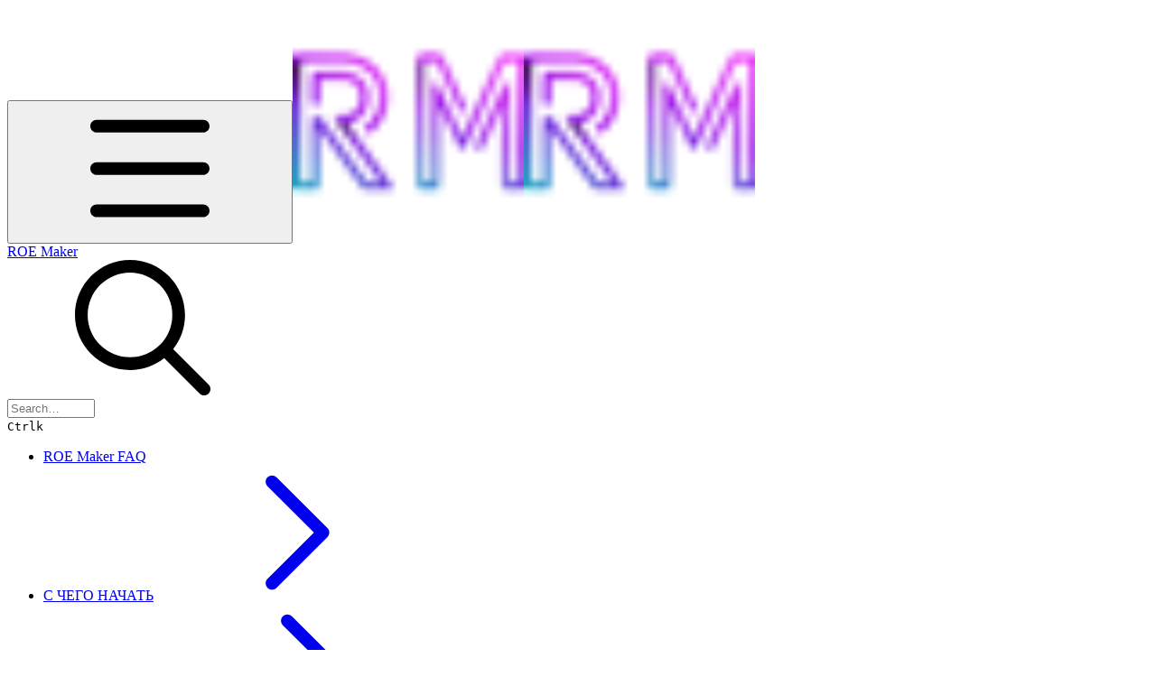

--- FILE ---
content_type: text/html; charset=utf-8
request_url: https://roemaker.gitbook.io/faq/osnovnye-nastroiki-okno/menyu-osnovnykh-nastroek/centr-upravleniya/zvuki/podtverzhdeniya/chasovye-poyasa/excel-rtd/messendzhery
body_size: 27267
content:
<!DOCTYPE html><html lang="en" class="rounded-corners theme-clean no-tint sidebar-default sidebar-list-default links-default depth-subtle __variable_a943d0 __variable_4d8f45 __variable_c51893 font-Roboto"><head><meta charSet="utf-8"/><link rel="preconnect" href="https://static-2c.gitbook.com" crossorigin=""/><link rel="preconnect" href="https://api.gitbook.com/cache/"/><link rel="preconnect" href="https://ka-p.fontawesome.com/releases/v6.6.0/"/><link rel="preconnect" href="https://static-2c.gitbook.com"/><meta name="viewport" content="width=device-width, initial-scale=1, maximum-scale=1"/><link rel="preload" as="image" fetchPriority="high" imageSrcSet="https://roemaker.gitbook.io/faq/~gitbook/image?url=https%3A%2F%2F2419743345-files.gitbook.io%2F%7E%2Ffiles%2Fv0%2Fb%2Fgitbook-legacy-files%2Fo%2Fspaces%252F-MQk-gey_4lc2CBTSUWY%252Favatar-1621851046632.png%3Fgeneration%3D1621851046918119%26alt%3Dmedia&amp;width=32&amp;dpr=1&amp;quality=100&amp;sign=70456195&amp;sv=2 32w, https://roemaker.gitbook.io/faq/~gitbook/image?url=https%3A%2F%2F2419743345-files.gitbook.io%2F%7E%2Ffiles%2Fv0%2Fb%2Fgitbook-legacy-files%2Fo%2Fspaces%252F-MQk-gey_4lc2CBTSUWY%252Favatar-1621851046632.png%3Fgeneration%3D1621851046918119%26alt%3Dmedia&amp;width=32&amp;dpr=2&amp;quality=100&amp;sign=70456195&amp;sv=2 64w, https://roemaker.gitbook.io/faq/~gitbook/image?url=https%3A%2F%2F2419743345-files.gitbook.io%2F%7E%2Ffiles%2Fv0%2Fb%2Fgitbook-legacy-files%2Fo%2Fspaces%252F-MQk-gey_4lc2CBTSUWY%252Favatar-1621851046632.png%3Fgeneration%3D1621851046918119%26alt%3Dmedia&amp;width=32&amp;dpr=3&amp;quality=100&amp;sign=70456195&amp;sv=2 96w, https://roemaker.gitbook.io/faq/~gitbook/image?url=https%3A%2F%2F2419743345-files.gitbook.io%2F%7E%2Ffiles%2Fv0%2Fb%2Fgitbook-legacy-files%2Fo%2Fspaces%252F-MQk-gey_4lc2CBTSUWY%252Favatar-1621851046632.png%3Fgeneration%3D1621851046918119%26alt%3Dmedia&amp;width=32&amp;dpr=4&amp;quality=100&amp;sign=70456195&amp;sv=2 128w" imageSizes="32px"/><link rel="preload" as="image" href="https://roemaker.gitbook.io/faq/~gitbook/image?url=https%3A%2F%2Flh6.googleusercontent.com%2FBemxwsDDAiYdeSyJeXV-yLjG0iVfGDtOf9yhMEDZ60HoqyFs0mkNcP-9Ih4iX9xEJMxpOMxi22jG3SoypnLvrNwAVaBHZWUX2qthNYwOZutju_ZVNe7ZBAwSEFDkgDd6JdOfjNb4&amp;width=768&amp;dpr=4&amp;quality=100&amp;sign=6d274448&amp;sv=2"/><link rel="stylesheet" href="https://static-2c.gitbook.com/_next/static/css/50cd4057f2bb6ec3.css" data-precedence="next"/><link rel="stylesheet" href="https://static-2c.gitbook.com/_next/static/css/8ff4fe51b97ee379.css" data-precedence="next"/><link rel="stylesheet" href="https://static-2c.gitbook.com/_next/static/css/06bd1f5bc9cd60c7.css" data-precedence="next"/><link rel="stylesheet" href="https://static-2c.gitbook.com/_next/static/css/7ebb61be21b17617.css" data-precedence="next"/><link rel="stylesheet" href="https://static-2c.gitbook.com/_next/static/css/75c77383307db112.css" data-precedence="next"/><link rel="stylesheet" href="https://static-2c.gitbook.com/_next/static/css/274ceba6bb6b634e.css" data-precedence="next"/><link rel="stylesheet" href="https://static-2c.gitbook.com/_next/static/css/6f9c76ee4cbe9884.css" data-precedence="next"/><link rel="stylesheet" href="https://static-2c.gitbook.com/_next/static/css/90c2fc9ebe34971f.css" data-precedence="next"/><link rel="stylesheet" href="https://static-2c.gitbook.com/_next/static/css/2d3c91cad1628def.css" data-precedence="next"/><link rel="stylesheet" href="https://static-2c.gitbook.com/_next/static/css/8c7837bed22017b9.css" data-precedence="next"/><link rel="preload" as="script" fetchPriority="low" href="https://static-2c.gitbook.com/_next/static/chunks/webpack-4cf43bb628239471.js"/><script src="https://static-2c.gitbook.com/_next/static/chunks/87c73c54-acd3264ae7cfebce.js" async=""></script><script src="https://static-2c.gitbook.com/_next/static/chunks/8315-53aec8e156631817.js" async=""></script><script src="https://static-2c.gitbook.com/_next/static/chunks/main-app-2e3ade159fe48383.js" async=""></script><script src="https://static-2c.gitbook.com/_next/static/chunks/app/global-error-6f06ab7f19c5d83d.js" async=""></script><script src="https://static-2c.gitbook.com/_next/static/chunks/f5718501-115e33bf69627b01.js" async=""></script><script src="https://static-2c.gitbook.com/_next/static/chunks/9071f66d-c7c7a12855f487bf.js" async=""></script><script src="https://static-2c.gitbook.com/_next/static/chunks/726-604ff7463e18998f.js" async=""></script><script src="https://static-2c.gitbook.com/_next/static/chunks/2821-38f47d214a96515c.js" async=""></script><script src="https://static-2c.gitbook.com/_next/static/chunks/5299-97ffac6f94cab223.js" async=""></script><script src="https://static-2c.gitbook.com/_next/static/chunks/1269-71f579158e4a491d.js" async=""></script><script src="https://static-2c.gitbook.com/_next/static/chunks/5715-be423be4bf540efe.js" async=""></script><script src="https://static-2c.gitbook.com/_next/static/chunks/7762-89375a47089e89e8.js" async=""></script><script src="https://static-2c.gitbook.com/_next/static/chunks/2324-1684d742624545b3.js" async=""></script><script src="https://static-2c.gitbook.com/_next/static/chunks/app/sites/static/%5Bmode%5D/%5BsiteURL%5D/%5BsiteData%5D/(content)/%5BpagePath%5D/page-ab0b64082e247472.js" async=""></script><script src="https://static-2c.gitbook.com/_next/static/chunks/1537-4a61673fe916b48e.js" async=""></script><script src="https://static-2c.gitbook.com/_next/static/chunks/2088-6bfb992db12d22ef.js" async=""></script><script src="https://static-2c.gitbook.com/_next/static/chunks/8514-87ba37cae5d25bf1.js" async=""></script><script src="https://static-2c.gitbook.com/_next/static/chunks/app/sites/static/%5Bmode%5D/%5BsiteURL%5D/%5BsiteData%5D/(content)/layout-0bb2f205ce5742a6.js" async=""></script><meta name="next-size-adjust" content=""/><meta name="color-scheme" content="light"/><style>
                    :root {
                        --primary-1: 255 255 255; --contrast-primary-1: 29 29 29;
--primary-2: 248 249 255; --contrast-primary-2: 29 29 29;
--primary-3: 243 246 255; --contrast-primary-3: 29 29 29;
--primary-4: 236 240 255; --contrast-primary-4: 29 29 29;
--primary-5: 228 235 255; --contrast-primary-5: 29 29 29;
--primary-6: 219 226 255; --contrast-primary-6: 29 29 29;
--primary-7: 204 213 255; --contrast-primary-7: 29 29 29;
--primary-8: 190 199 255; --contrast-primary-8: 29 29 29;
--primary-9: 87 61 255; --contrast-primary-9: 255 255 255;
--primary-10: 98 80 255; --contrast-primary-10: 255 255 255;
--primary-11: 96 103 171; --contrast-primary-11: 255 255 255;
--primary-12: 26 28 42; --contrast-primary-12: 255 255 255;
--primary-original: 87 61 255; --contrast-primary-original: 255 255 255;
                        --tint-1: 255 255 255; --contrast-tint-1: 29 29 29;
--tint-2: 249 250 252; --contrast-tint-2: 29 29 29;
--tint-3: 246 247 251; --contrast-tint-3: 29 29 29;
--tint-4: 241 242 248; --contrast-tint-4: 29 29 29;
--tint-5: 235 237 244; --contrast-tint-5: 29 29 29;
--tint-6: 227 229 239; --contrast-tint-6: 29 29 29;
--tint-7: 214 216 228; --contrast-tint-7: 29 29 29;
--tint-8: 201 204 217; --contrast-tint-8: 29 29 29;
--tint-9: 125 130 165; --contrast-tint-9: 255 255 255;
--tint-10: 114 119 153; --contrast-tint-10: 255 255 255;
--tint-11: 107 109 123; --contrast-tint-11: 255 255 255;
--tint-12: 28 29 32; --contrast-tint-12: 255 255 255;
--tint-original: 120 120 120; --contrast-tint-original: 255 255 255;
                        --neutral-1: 255 255 255; --contrast-neutral-1: 29 29 29;
--neutral-2: 250 250 250; --contrast-neutral-2: 29 29 29;
--neutral-3: 247 247 247; --contrast-neutral-3: 29 29 29;
--neutral-4: 242 242 242; --contrast-neutral-4: 29 29 29;
--neutral-5: 237 237 237; --contrast-neutral-5: 29 29 29;
--neutral-6: 229 229 229; --contrast-neutral-6: 29 29 29;
--neutral-7: 217 217 217; --contrast-neutral-7: 29 29 29;
--neutral-8: 204 204 204; --contrast-neutral-8: 29 29 29;
--neutral-9: 120 120 120; --contrast-neutral-9: 255 255 255;
--neutral-10: 121 121 121; --contrast-neutral-10: 255 255 255;
--neutral-11: 110 110 110; --contrast-neutral-11: 255 255 255;
--neutral-12: 29 29 29; --contrast-neutral-12: 255 255 255;
--neutral-original: 120 120 120; --contrast-neutral-original: 255 255 255;

                        --header-background: 87 61 255;
                        --header-link: 255 255 255;

                        --info-1: 255 255 255; --contrast-info-1: 29 29 29;
--info-2: 250 250 250; --contrast-info-2: 29 29 29;
--info-3: 247 247 247; --contrast-info-3: 29 29 29;
--info-4: 242 242 242; --contrast-info-4: 29 29 29;
--info-5: 237 237 237; --contrast-info-5: 29 29 29;
--info-6: 229 229 229; --contrast-info-6: 29 29 29;
--info-7: 217 217 217; --contrast-info-7: 29 29 29;
--info-8: 204 204 204; --contrast-info-8: 29 29 29;
--info-9: 120 120 120; --contrast-info-9: 255 255 255;
--info-10: 121 121 121; --contrast-info-10: 255 255 255;
--info-11: 110 110 110; --contrast-info-11: 255 255 255;
--info-12: 29 29 29; --contrast-info-12: 255 255 255;
--info-original: 120 120 120; --contrast-info-original: 255 255 255;
                        --warning-1: 255 255 255; --contrast-warning-1: 29 29 29;
--warning-2: 254 249 244; --contrast-warning-2: 29 29 29;
--warning-3: 255 245 236; --contrast-warning-3: 29 29 29;
--warning-4: 255 239 225; --contrast-warning-4: 29 29 29;
--warning-5: 254 233 214; --contrast-warning-5: 29 29 29;
--warning-6: 250 224 200; --contrast-warning-6: 29 29 29;
--warning-7: 242 211 182; --contrast-warning-7: 29 29 29;
--warning-8: 233 197 164; --contrast-warning-8: 29 29 29;
--warning-9: 254 154 0; --contrast-warning-9: 29 29 29;
--warning-10: 187 92 0; --contrast-warning-10: 255 255 255;
--warning-11: 138 102 66; --contrast-warning-11: 255 255 255;
--warning-12: 35 28 21; --contrast-warning-12: 255 255 255;
--warning-original: 254 154 0; --contrast-warning-original: 29 29 29;
                        --danger-1: 255 255 255; --contrast-danger-1: 29 29 29;
--danger-2: 255 247 246; --contrast-danger-2: 29 29 29;
--danger-3: 255 242 239; --contrast-danger-3: 29 29 29;
--danger-4: 255 234 230; --contrast-danger-4: 29 29 29;
--danger-5: 255 226 221; --contrast-danger-5: 29 29 29;
--danger-6: 255 215 210; --contrast-danger-6: 29 29 29;
--danger-7: 255 200 193; --contrast-danger-7: 29 29 29;
--danger-8: 254 184 177; --contrast-danger-8: 29 29 29;
--danger-9: 251 44 54; --contrast-danger-9: 255 255 255;
--danger-10: 228 0 33; --contrast-danger-10: 255 255 255;
--danger-11: 158 87 81; --contrast-danger-11: 255 255 255;
--danger-12: 39 25 23; --contrast-danger-12: 255 255 255;
--danger-original: 251 44 54; --contrast-danger-original: 255 255 255;
                        --success-1: 255 255 255; --contrast-success-1: 29 29 29;
--success-2: 245 252 246; --contrast-success-2: 29 29 29;
--success-3: 238 252 240; --contrast-success-3: 29 29 29;
--success-4: 229 249 231; --contrast-success-4: 29 29 29;
--success-5: 219 246 222; --contrast-success-5: 29 29 29;
--success-6: 207 240 210; --contrast-success-6: 29 29 29;
--success-7: 190 229 194; --contrast-success-7: 29 29 29;
--success-8: 172 218 177; --contrast-success-8: 29 29 29;
--success-9: 0 201 80; --contrast-success-9: 29 29 29;
--success-10: 0 152 23; --contrast-success-10: 255 255 255;
--success-11: 74 124 82; --contrast-success-11: 255 255 255;
--success-12: 22 32 23; --contrast-success-12: 255 255 255;
--success-original: 0 201 80; --contrast-success-original: 29 29 29;
                    }

                    .dark {
                        --primary-1: 29 29 29; --contrast-primary-1: 255 255 255;
--primary-2: 33 34 41; --contrast-primary-2: 255 255 255;
--primary-3: 41 43 57; --contrast-primary-3: 255 255 255;
--primary-4: 43 46 68; --contrast-primary-4: 255 255 255;
--primary-5: 47 51 81; --contrast-primary-5: 255 255 255;
--primary-6: 50 53 92; --contrast-primary-6: 255 255 255;
--primary-7: 58 62 110; --contrast-primary-7: 255 255 255;
--primary-8: 67 71 128; --contrast-primary-8: 255 255 255;
--primary-9: 87 61 255; --contrast-primary-9: 255 255 255;
--primary-10: 117 108 255; --contrast-primary-10: 255 255 255;
--primary-11: 176 185 255; --contrast-primary-11: 29 29 29;
--primary-12: 251 254 255; --contrast-primary-12: 29 29 29;
--primary-original: 87 61 255; --contrast-primary-original: 255 255 255;
                        --tint-1: 29 29 29; --contrast-tint-1: 255 255 255;
--tint-2: 34 34 35; --contrast-tint-2: 255 255 255;
--tint-3: 43 44 45; --contrast-tint-3: 255 255 255;
--tint-4: 47 48 50; --contrast-tint-4: 255 255 255;
--tint-5: 53 53 56; --contrast-tint-5: 255 255 255;
--tint-6: 57 57 61; --contrast-tint-6: 255 255 255;
--tint-7: 66 67 72; --contrast-tint-7: 255 255 255;
--tint-8: 76 77 83; --contrast-tint-8: 255 255 255;
--tint-9: 129 132 149; --contrast-tint-9: 255 255 255;
--tint-10: 140 143 161; --contrast-tint-10: 255 255 255;
--tint-11: 190 192 199; --contrast-tint-11: 29 29 29;
--tint-12: 255 255 255; --contrast-tint-12: 29 29 29;
--tint-original: 120 120 120; --contrast-tint-original: 255 255 255;
                        --neutral-1: 29 29 29; --contrast-neutral-1: 255 255 255;
--neutral-2: 34 34 34; --contrast-neutral-2: 255 255 255;
--neutral-3: 44 44 44; --contrast-neutral-3: 255 255 255;
--neutral-4: 48 48 48; --contrast-neutral-4: 255 255 255;
--neutral-5: 53 53 53; --contrast-neutral-5: 255 255 255;
--neutral-6: 57 57 57; --contrast-neutral-6: 255 255 255;
--neutral-7: 67 67 67; --contrast-neutral-7: 255 255 255;
--neutral-8: 78 78 78; --contrast-neutral-8: 255 255 255;
--neutral-9: 120 120 120; --contrast-neutral-9: 255 255 255;
--neutral-10: 144 144 144; --contrast-neutral-10: 255 255 255;
--neutral-11: 192 192 192; --contrast-neutral-11: 29 29 29;
--neutral-12: 255 255 255; --contrast-neutral-12: 29 29 29;
--neutral-original: 120 120 120; --contrast-neutral-original: 255 255 255;

                        --header-background: 87 61 255;
                        --header-link: 255 255 255;

                        --info-1: 29 29 29; --contrast-info-1: 255 255 255;
--info-2: 34 34 34; --contrast-info-2: 255 255 255;
--info-3: 44 44 44; --contrast-info-3: 255 255 255;
--info-4: 48 48 48; --contrast-info-4: 255 255 255;
--info-5: 53 53 53; --contrast-info-5: 255 255 255;
--info-6: 57 57 57; --contrast-info-6: 255 255 255;
--info-7: 67 67 67; --contrast-info-7: 255 255 255;
--info-8: 78 78 78; --contrast-info-8: 255 255 255;
--info-9: 120 120 120; --contrast-info-9: 255 255 255;
--info-10: 144 144 144; --contrast-info-10: 255 255 255;
--info-11: 192 192 192; --contrast-info-11: 29 29 29;
--info-12: 255 255 255; --contrast-info-12: 29 29 29;
--info-original: 120 120 120; --contrast-info-original: 255 255 255;
                        --warning-1: 29 29 29; --contrast-warning-1: 255 255 255;
--warning-2: 38 34 30; --contrast-warning-2: 255 255 255;
--warning-3: 50 42 35; --contrast-warning-3: 255 255 255;
--warning-4: 57 45 34; --contrast-warning-4: 255 255 255;
--warning-5: 66 50 34; --contrast-warning-5: 255 255 255;
--warning-6: 73 53 33; --contrast-warning-6: 255 255 255;
--warning-7: 87 62 37; --contrast-warning-7: 255 255 255;
--warning-8: 101 71 41; --contrast-warning-8: 255 255 255;
--warning-9: 254 154 0; --contrast-warning-9: 29 29 29;
--warning-10: 213 116 0; --contrast-warning-10: 255 255 255;
--warning-11: 224 184 145; --contrast-warning-11: 29 29 29;
--warning-12: 255 253 243; --contrast-warning-12: 29 29 29;
--warning-original: 254 154 0; --contrast-warning-original: 29 29 29;
                        --danger-1: 29 29 29; --contrast-danger-1: 255 255 255;
--danger-2: 40 32 32; --contrast-danger-2: 255 255 255;
--danger-3: 55 39 38; --contrast-danger-3: 255 255 255;
--danger-4: 64 41 38; --contrast-danger-4: 255 255 255;
--danger-5: 75 44 41; --contrast-danger-5: 255 255 255;
--danger-6: 84 45 41; --contrast-danger-6: 255 255 255;
--danger-7: 100 51 48; --contrast-danger-7: 255 255 255;
--danger-8: 117 58 54; --contrast-danger-8: 255 255 255;
--danger-9: 251 44 54; --contrast-danger-9: 255 255 255;
--danger-10: 255 52 59; --contrast-danger-10: 255 255 255;
--danger-11: 248 168 161; --contrast-danger-11: 29 29 29;
--danger-12: 255 249 247; --contrast-danger-12: 29 29 29;
--danger-original: 251 44 54; --contrast-danger-original: 255 255 255;
                        --success-1: 29 29 29; --contrast-success-1: 255 255 255;
--success-2: 31 36 32; --contrast-success-2: 255 255 255;
--success-3: 37 47 38; --contrast-success-3: 255 255 255;
--success-4: 37 52 39; --contrast-success-4: 255 255 255;
--success-5: 38 60 41; --contrast-success-5: 255 255 255;
--success-6: 38 65 41; --contrast-success-6: 255 255 255;
--success-7: 42 77 48; --contrast-success-7: 255 255 255;
--success-8: 47 89 54; --contrast-success-8: 255 255 255;
--success-9: 0 201 80; --contrast-success-9: 29 29 29;
--success-10: 0 176 54; --contrast-success-10: 255 255 255;
--success-11: 155 208 161; --contrast-success-11: 29 29 29;
--success-12: 246 255 247; --contrast-success-12: 29 29 29;
--success-original: 0 201 80; --contrast-success-original: 29 29 29;
                    }
                </style><title>Мессенджеры | ROE Maker</title><meta name="generator" content="GitBook (5f9c80e)"/><meta name="robots" content="index, follow"/><link rel="canonical" href="https://roemaker.gitbook.io/faq/osnovnye-nastroiki-okno/menyu-osnovnykh-nastroek/centr-upravleniya/zvuki/podtverzhdeniya/chasovye-poyasa/excel-rtd/messendzhery"/><link rel="alternate" type="text/markdown" href="https://roemaker.gitbook.io/faq/osnovnye-nastroiki-okno/menyu-osnovnykh-nastroek/centr-upravleniya/zvuki/podtverzhdeniya/chasovye-poyasa/excel-rtd/messendzhery.md"/><link rel="alternate" type="application/rss+xml" title="RSS Feed" href="https://roemaker.gitbook.io/faq/osnovnye-nastroiki-okno/menyu-osnovnykh-nastroek/centr-upravleniya/zvuki/podtverzhdeniya/chasovye-poyasa/excel-rtd/messendzhery/rss.xml"/><meta name="mobile-web-app-capable" content="yes"/><meta name="apple-mobile-web-app-title" content="ROE Maker"/><meta name="apple-mobile-web-app-status-bar-style" content="default"/><meta property="og:title" content="Мессенджеры | ROE Maker"/><meta property="og:image" content="https://roemaker.gitbook.io/faq/~gitbook/ogimage/-MQkNEbKk1z7_K7AO16R"/><meta name="twitter:card" content="summary_large_image"/><meta name="twitter:title" content="Мессенджеры | ROE Maker"/><meta name="twitter:image" content="https://roemaker.gitbook.io/faq/~gitbook/ogimage/-MQkNEbKk1z7_K7AO16R"/><link rel="icon" href="https://roemaker.gitbook.io/faq/~gitbook/image?url=https%3A%2F%2F2419743345-files.gitbook.io%2F%7E%2Ffiles%2Fv0%2Fb%2Fgitbook-legacy-files%2Fo%2Fspaces%252F-MQk-gey_4lc2CBTSUWY%252Favatar-1621851046632.png%3Fgeneration%3D1621851046918119%26alt%3Dmedia&amp;width=48&amp;height=48&amp;sign=70456195&amp;sv=2" type="image/png" media="(prefers-color-scheme: light)"/><link rel="icon" href="https://roemaker.gitbook.io/faq/~gitbook/image?url=https%3A%2F%2F2419743345-files.gitbook.io%2F%7E%2Ffiles%2Fv0%2Fb%2Fgitbook-legacy-files%2Fo%2Fspaces%252F-MQk-gey_4lc2CBTSUWY%252Favatar-1621851046632.png%3Fgeneration%3D1621851046918119%26alt%3Dmedia&amp;width=48&amp;height=48&amp;sign=70456195&amp;sv=2" type="image/png" media="(prefers-color-scheme: dark)"/><link rel="apple-touch-icon" href="https://roemaker.gitbook.io/faq/~gitbook/image?url=https%3A%2F%2F2419743345-files.gitbook.io%2F%7E%2Ffiles%2Fv0%2Fb%2Fgitbook-legacy-files%2Fo%2Fspaces%252F-MQk-gey_4lc2CBTSUWY%252Favatar-1621851046632.png%3Fgeneration%3D1621851046918119%26alt%3Dmedia&amp;width=180&amp;height=180&amp;sign=70456195&amp;sv=2" type="image/png" media="(prefers-color-scheme: light)"/><link rel="apple-touch-icon" href="https://roemaker.gitbook.io/faq/~gitbook/image?url=https%3A%2F%2F2419743345-files.gitbook.io%2F%7E%2Ffiles%2Fv0%2Fb%2Fgitbook-legacy-files%2Fo%2Fspaces%252F-MQk-gey_4lc2CBTSUWY%252Favatar-1621851046632.png%3Fgeneration%3D1621851046918119%26alt%3Dmedia&amp;width=180&amp;height=180&amp;sign=70456195&amp;sv=2" type="image/png" media="(prefers-color-scheme: dark)"/><script>document.querySelectorAll('body link[rel="icon"], body link[rel="apple-touch-icon"]').forEach(el => document.head.appendChild(el))</script><script src="https://static-2c.gitbook.com/_next/static/chunks/polyfills-42372ed130431b0a.js" noModule=""></script></head><body class="site-background"><div hidden=""><!--$--><!--/$--></div><script>((a2, b4, c4, d3, e3, f3, g4, h4) => {
          let i4 = document.documentElement, j3 = ["light", "dark"];
          function k5(b5) {
            var c5;
            (Array.isArray(a2) ? a2 : [a2]).forEach((a3) => {
              let c6 = a3 === "class", d4 = c6 && f3 ? e3.map((a4) => f3[a4] || a4) : e3;
              c6 ? (i4.classList.remove(...d4), i4.classList.add(f3 && f3[b5] ? f3[b5] : b5)) : i4.setAttribute(a3, b5);
            }), c5 = b5, h4 && j3.includes(c5) && (i4.style.colorScheme = c5);
          }
          if (d3) k5(d3);
          else try {
            let a3 = localStorage.getItem(b4) || c4, d4 = g4 && a3 === "system" ? window.matchMedia("(prefers-color-scheme: dark)").matches ? "dark" : "light" : a3;
            k5(d4);
          } catch {
          }
        })("class","theme","system","light",["light","dark"],null,true,true)</script><header id="site-header" class="flex flex-col h-[64px] sticky top-0 z-30 w-full flex-none shadow-[0px_1px_0px] shadow-tint-12/2 bg-tint-base/9 theme-muted:bg-tint-subtle/9 [html.sidebar-filled.theme-bold.tint_&amp;]:bg-tint-subtle/9 theme-gradient:bg-gradient-primary theme-gradient-tint:bg-gradient-tint contrast-more:bg-tint-base text-sm backdrop-blur-lg"><div class="theme-bold:bg-header-background theme-bold:shadow-[0px_1px_0px] theme-bold:shadow-tint-12/2"><div class="transition-all duration-300 lg:chat-open:pr-80 xl:chat-open:pr-96"><div class="gap-4 lg:gap-6 flex items-center justify-between w-full py-3 min-h-16 sm:h-16 px-4 sm:px-6 md:px-8 max-w-screen-2xl mx-auto transition-[max-width] duration-300 @container/header"><div class="flex max-w-full min-w-0 shrink items-center justify-start gap-2 lg:gap-4"><button type="button" class="button group/button inline-flex items-center gap-2 rounded-md straight-corners:rounded-none circular-corners:rounded-3xl border-tint hover:border-tint-hover disabled:border-tint depth-subtle:shadow-xs hover:depth-subtle:shadow-md focus-visible:depth-subtle:shadow-md active:depth-subtle:shadow-xs dark:shadow-tint-1 contrast-more:border-tint-12 contrast-more:hover:border-2 contrast-more:hover:border-tint-12 hover:depth-subtle:-translate-y-px focus-visible:depth-subtle:-translate-y-px data-[state=open]:depth-subtle:-translate-y-px active:depth-subtle:translate-y-0 transition-all grow-0 shrink-0 truncate max-w-full disabled:cursor-not-allowed disabled:translate-y-0! disabled:shadow-none! bg-transparent border-0 contrast-more:border shadow-none! translate-y-0! hover:text-tint-strong focus-visible:bg-tint-hover focus-visible:text-tint-strong data-[state=open]:bg-tint-hover data-[state=open]:text-tint-strong contrast-more:bg-tint-subtle disabled:text-tint/8 disabled:bg-transparent text-base font-semibold px-2 py-2 -ml-2 text-tint-strong theme-bold:text-header-link hover:bg-tint-hover hover:theme-bold:bg-header-link/3 page-no-toc:hidden lg:hidden" aria-label="Open table of contents" aria-pressed="false" data-active="false" data-state="closed"><svg style="mask-image:url(https://ka-p.fontawesome.com/releases/v6.6.0/svgs/regular/bars.svg?v=2&amp;token=a463935e93);-webkit-mask-image:url(https://ka-p.fontawesome.com/releases/v6.6.0/svgs/regular/bars.svg?v=2&amp;token=a463935e93);mask-repeat:no-repeat;-webkit-mask-repeat:no-repeat;mask-position:center;-webkit-mask-position:center" class="gb-icon button-leading-icon size-[1em] shrink-0"></svg></button><a class="group/headerlogo min-w-0 shrink flex items-center" href="/faq"><img alt="" style="aspect-ratio:1" fetchPriority="high" class="block dark:hidden object-contain size-8" src="https://roemaker.gitbook.io/faq/~gitbook/image?url=https%3A%2F%2F2419743345-files.gitbook.io%2F%7E%2Ffiles%2Fv0%2Fb%2Fgitbook-legacy-files%2Fo%2Fspaces%252F-MQk-gey_4lc2CBTSUWY%252Favatar-1621851046632.png%3Fgeneration%3D1621851046918119%26alt%3Dmedia&amp;width=32&amp;dpr=4&amp;quality=100&amp;sign=70456195&amp;sv=2" srcSet="https://roemaker.gitbook.io/faq/~gitbook/image?url=https%3A%2F%2F2419743345-files.gitbook.io%2F%7E%2Ffiles%2Fv0%2Fb%2Fgitbook-legacy-files%2Fo%2Fspaces%252F-MQk-gey_4lc2CBTSUWY%252Favatar-1621851046632.png%3Fgeneration%3D1621851046918119%26alt%3Dmedia&amp;width=32&amp;dpr=1&amp;quality=100&amp;sign=70456195&amp;sv=2 32w, https://roemaker.gitbook.io/faq/~gitbook/image?url=https%3A%2F%2F2419743345-files.gitbook.io%2F%7E%2Ffiles%2Fv0%2Fb%2Fgitbook-legacy-files%2Fo%2Fspaces%252F-MQk-gey_4lc2CBTSUWY%252Favatar-1621851046632.png%3Fgeneration%3D1621851046918119%26alt%3Dmedia&amp;width=32&amp;dpr=2&amp;quality=100&amp;sign=70456195&amp;sv=2 64w, https://roemaker.gitbook.io/faq/~gitbook/image?url=https%3A%2F%2F2419743345-files.gitbook.io%2F%7E%2Ffiles%2Fv0%2Fb%2Fgitbook-legacy-files%2Fo%2Fspaces%252F-MQk-gey_4lc2CBTSUWY%252Favatar-1621851046632.png%3Fgeneration%3D1621851046918119%26alt%3Dmedia&amp;width=32&amp;dpr=3&amp;quality=100&amp;sign=70456195&amp;sv=2 96w, https://roemaker.gitbook.io/faq/~gitbook/image?url=https%3A%2F%2F2419743345-files.gitbook.io%2F%7E%2Ffiles%2Fv0%2Fb%2Fgitbook-legacy-files%2Fo%2Fspaces%252F-MQk-gey_4lc2CBTSUWY%252Favatar-1621851046632.png%3Fgeneration%3D1621851046918119%26alt%3Dmedia&amp;width=32&amp;dpr=4&amp;quality=100&amp;sign=70456195&amp;sv=2 128w" sizes="32px" width="256" height="256"/><img alt="" style="aspect-ratio:1" loading="lazy" fetchPriority="high" class="hidden dark:block object-contain size-8" src="https://roemaker.gitbook.io/faq/~gitbook/image?url=https%3A%2F%2F2419743345-files.gitbook.io%2F%7E%2Ffiles%2Fv0%2Fb%2Fgitbook-legacy-files%2Fo%2Fspaces%252F-MQk-gey_4lc2CBTSUWY%252Favatar-1621851046632.png%3Fgeneration%3D1621851046918119%26alt%3Dmedia&amp;width=32&amp;dpr=4&amp;quality=100&amp;sign=70456195&amp;sv=2" srcSet="https://roemaker.gitbook.io/faq/~gitbook/image?url=https%3A%2F%2F2419743345-files.gitbook.io%2F%7E%2Ffiles%2Fv0%2Fb%2Fgitbook-legacy-files%2Fo%2Fspaces%252F-MQk-gey_4lc2CBTSUWY%252Favatar-1621851046632.png%3Fgeneration%3D1621851046918119%26alt%3Dmedia&amp;width=32&amp;dpr=1&amp;quality=100&amp;sign=70456195&amp;sv=2 32w, https://roemaker.gitbook.io/faq/~gitbook/image?url=https%3A%2F%2F2419743345-files.gitbook.io%2F%7E%2Ffiles%2Fv0%2Fb%2Fgitbook-legacy-files%2Fo%2Fspaces%252F-MQk-gey_4lc2CBTSUWY%252Favatar-1621851046632.png%3Fgeneration%3D1621851046918119%26alt%3Dmedia&amp;width=32&amp;dpr=2&amp;quality=100&amp;sign=70456195&amp;sv=2 64w, https://roemaker.gitbook.io/faq/~gitbook/image?url=https%3A%2F%2F2419743345-files.gitbook.io%2F%7E%2Ffiles%2Fv0%2Fb%2Fgitbook-legacy-files%2Fo%2Fspaces%252F-MQk-gey_4lc2CBTSUWY%252Favatar-1621851046632.png%3Fgeneration%3D1621851046918119%26alt%3Dmedia&amp;width=32&amp;dpr=3&amp;quality=100&amp;sign=70456195&amp;sv=2 96w, https://roemaker.gitbook.io/faq/~gitbook/image?url=https%3A%2F%2F2419743345-files.gitbook.io%2F%7E%2Ffiles%2Fv0%2Fb%2Fgitbook-legacy-files%2Fo%2Fspaces%252F-MQk-gey_4lc2CBTSUWY%252Favatar-1621851046632.png%3Fgeneration%3D1621851046918119%26alt%3Dmedia&amp;width=32&amp;dpr=4&amp;quality=100&amp;sign=70456195&amp;sv=2 128w" sizes="32px" width="256" height="256"/><div class="text-pretty line-clamp-2 tracking-tight max-w-[18ch] lg:max-w-[24ch] font-semibold ms-3 text-base/tight lg:text-lg/tight text-tint-strong theme-bold:text-header-link">ROE Maker</div></a></div><div class="flex grow-0 shrink-0 @2xl:basis-56 justify-self-end items-center gap-2 transition-[margin] duration-300 order-last"><div class="relative flex size-9 grow"><div class="button group/button inline-flex items-center gap-2 rounded-md straight-corners:rounded-none circular-corners:rounded-3xl border border-tint hover:border-tint-hover disabled:border-tint depth-subtle:shadow-xs hover:depth-subtle:shadow-md focus-visible:depth-subtle:shadow-md active:depth-subtle:shadow-xs shadow-tint/6 dark:shadow-tint-1 contrast-more:border-tint-12 contrast-more:hover:border-2 contrast-more:hover:border-tint-12 hover:depth-subtle:-translate-y-px focus-visible:depth-subtle:-translate-y-px data-[state=open]:depth-subtle:-translate-y-px active:depth-subtle:translate-y-0 transition-all truncate disabled:cursor-not-allowed disabled:translate-y-0! disabled:shadow-none! bg-tint-base text-tint hover:theme-clean:bg-tint-subtle theme-bold:bg-header-link/2 theme-bold:text-header-link theme-bold:shadow-none! hover:theme-bold:bg-header-link/3 hover:theme-bold:text-header-link hover:theme-bold:shadow-none hover:theme-bold:border-header-link/5 contrast-more:theme-bold:bg-header-background contrast-more:theme-bold:text-header-link contrast-more:theme-bold:border-header-link contrast-more:hover:theme-bold:border-header-link text-sm py-1.5 @2xl:circular-corners:px-4 has-[input:focus]:-translate-y-px h-9 @2xl:cursor-text cursor-pointer px-2.5 has-[input:focus]:bg-tint-base has-[input:focus]:depth-subtle:shadow-lg has-[input:focus]:depth-subtle:shadow-primary-subtle has-[input:focus-visible]:ring-2 has-[input:focus-visible]:ring-primary-hover theme-bold:border-header-link/3 has-[input:focus-visible]:theme-bold:border-header-link/5 has-[input:focus-visible]:theme-bold:bg-header-link/3 has-[input:focus-visible]:theme-bold:ring-header-link/5 theme-bold:before:absolute theme-bold:before:inset-0 theme-bold:before:bg-header-background/7 theme-bold:before:backdrop-blur-xl @max-2xl:absolute relative @max-2xl:right-0 z-30 max-w-none shrink grow justify-start @max-2xl:w-[38px]"><svg style="mask-image:url(https://ka-p.fontawesome.com/releases/v6.6.0/svgs/regular/magnifying-glass.svg?v=2&amp;token=a463935e93);-webkit-mask-image:url(https://ka-p.fontawesome.com/releases/v6.6.0/svgs/regular/magnifying-glass.svg?v=2&amp;token=a463935e93);mask-repeat:no-repeat;-webkit-mask-repeat:no-repeat;mask-position:center;-webkit-mask-position:center" class="gb-icon size-4 shrink-0 animate-scale-in"></svg><div class="sr-only" aria-live="assertive" role="alert" aria-relevant="all"></div><input aria-controls="search-results-«Rihlffffffb»" type="text" aria-haspopup="listbox" aria-expanded="false" data-state="closed" placeholder="Search…" maxLength="512" size="10" data-testid="search-input" class="peer z-10 min-w-0 grow bg-transparent py-0.5 text-tint-strong theme-bold:text-header-link outline-hidden transition-[width] duration-300 contain-paint placeholder:text-tint theme-bold:placeholder:text-current theme-bold:placeholder:opacity-7 @max-2xl:opacity-0" role="combobox" autoComplete="off" aria-autocomplete="list" value=""/><div aria-busy="true" class="shortcut hidden justify-end gap-0.5 whitespace-nowrap text-tint text-xs [font-feature-settings:&quot;calt&quot;,&quot;case&quot;] contrast-more:text-tint-strong md:flex opacity-0"><kbd class="flex h-5 min-w-5 items-center justify-center rounded-md border border-tint-subtle px-1 text-xs last:-mr-1 theme-bold:border-header-link/5 theme-bold:bg-header-background theme-bold:text-header-link">Ctrl</kbd><kbd class="flex h-5 min-w-5 items-center justify-center rounded-md border border-tint-subtle px-1 uppercase last:-mr-1 theme-bold:border-header-link/5 theme-bold:bg-header-background theme-bold:text-header-link">k</kbd></div></div></div></div></div></div></div></header><div class="pointer-events-none fixed inset-x-0 top-0 z-50 h-0.5 overflow-hidden hidden animate-fade-out-slow"><div class="h-full w-full origin-left animate-crawl bg-primary-solid theme-bold:bg-header-link"></div></div><div class="motion-safe:transition-all motion-safe:duration-300 lg:chat-open:mr-80 xl:chat-open:mr-96"><div class="flex flex-col lg:flex-row lg:justify-center px-4 sm:px-6 md:px-8 max-w-screen-2xl mx-auto site-width-wide:max-w-screen-4xl hydrated:transition-[max-width] duration-300"><aside data-testid="table-of-contents" id="table-of-contents" class="group text-sm grow-0 shrink-0 basis-full lg:basis-72 lg:page-no-toc:basis-56 relative z-1 lg:sticky lg:mr-12 lg:top-0 lg:h-screen lg:announcement:h-[calc(100vh-4.25rem)] lg:site-header:top-16 lg:site-header:h-[calc(100vh-4rem)] lg:announcement:site-header:h-[calc(100vh-4rem-4.25rem)] lg:site-header-sections:top-27 lg:site-header-sections:h-[calc(100vh-6.75rem)] lg:site-header-sections:announcement:h-[calc(100vh-6.75rem-4.25rem)] lg:[html[style*=&quot;--toc-top-offset&quot;]_&amp;]:top-(--toc-top-offset)! lg:[html[style*=&quot;--toc-height&quot;]_&amp;]:h-(--toc-height)! lg:page-no-toc:[html[style*=&quot;--outline-top-offset&quot;]_&amp;]:top-(--outline-top-offset)! lg:page-no-toc:[html[style*=&quot;--outline-height&quot;]_&amp;]:top-(--outline-height)! pt-4 pb-4 lg:sidebar-filled:pr-6 lg:page-no-toc:pr-0 hidden navigation-open:flex! lg:flex lg:page-no-toc:hidden xl:page-no-toc:flex lg:site-header-none:page-no-toc:flex flex-col gap-4 navigation-open:border-b border-tint-subtle"><div class="lg:-ms-5 relative flex grow flex-col overflow-hidden border-tint-subtle sidebar-filled:bg-tint-subtle theme-muted:bg-tint-subtle [html.sidebar-filled.theme-muted_&amp;]:bg-tint-base [html.sidebar-filled.theme-bold.tint_&amp;]:bg-tint-base [html.sidebar-filled.theme-gradient_&amp;]:border page-no-toc:bg-transparent! page-no-toc:border-none! sidebar-filled:rounded-xl straight-corners:rounded-none page-has-toc:[html.sidebar-filled.circular-corners_&amp;]:rounded-3xl"><div class="my-4 flex flex-col space-y-4 px-5 empty:hidden"></div><div data-testid="toc-scroll-container" class="flex grow flex-col p-2 pt-4 lg:pb-20 hide-scrollbar overflow-y-auto"><ul class="flex flex-col gap-y-0.5 page-no-toc:hidden border-tint-subtle sidebar-list-line:border-l"><li class="flex flex-col"><a class="group/toclink toclink relative transition-colors flex flex-row justify-between circular-corners:rounded-2xl rounded-md straight-corners:rounded-none p-1.5 pl-3 text-balance font-normal text-sm text-tint-strong/7 hover:bg-tint-hover hover:text-tint-strong contrast-more:text-tint-strong contrast-more:hover:text-tint-strong contrast-more:hover:ring-1 contrast-more:hover:ring-tint-12 before:contents[] before:-left-px before:absolute before:inset-y-0 sidebar-list-line:rounded-l-none sidebar-list-line:before:w-px [&amp;+div_a]:sidebar-list-default:rounded-l-none [&amp;+div_a]:pl-5 [&amp;+div_a]:sidebar-list-default:before:w-px" href="/faq">ROE Maker FAQ</a></li><li class="flex flex-col"><a class="group/toclink toclink relative transition-colors flex flex-row justify-between circular-corners:rounded-2xl rounded-md straight-corners:rounded-none p-1.5 pl-3 text-balance font-normal text-sm text-tint-strong/7 hover:bg-tint-hover hover:text-tint-strong contrast-more:text-tint-strong contrast-more:hover:text-tint-strong contrast-more:hover:ring-1 contrast-more:hover:ring-tint-12 before:contents[] before:-left-px before:absolute before:inset-y-0 sidebar-list-line:rounded-l-none sidebar-list-line:before:w-px [&amp;+div_a]:sidebar-list-default:rounded-l-none [&amp;+div_a]:pl-5 [&amp;+div_a]:sidebar-list-default:before:w-px" href="/faq/s-chego-nachat">С ЧЕГО НАЧАТЬ<span class="group relative rounded-full straight-corners:rounded-xs w-5 h-5 after:grid-area-1-1 after:absolute after:-top-1 after:grid after:-left-1 after:w-7 after:h-7 hover:bg-tint-active hover:text-current"><svg style="mask-image:url(https://ka-p.fontawesome.com/releases/v6.6.0/svgs/regular/chevron-right.svg?v=2&amp;token=a463935e93);-webkit-mask-image:url(https://ka-p.fontawesome.com/releases/v6.6.0/svgs/regular/chevron-right.svg?v=2&amp;token=a463935e93);mask-repeat:no-repeat;-webkit-mask-repeat:no-repeat;mask-position:center;-webkit-mask-position:center" class="gb-icon m-1 grid size-3 shrink-0 text-current opacity-6 transition group-hover:opacity-11 contrast-more:opacity-11 rotate-0"></svg></span></a></li><li class="flex flex-col"><a class="group/toclink toclink relative transition-colors flex flex-row justify-between circular-corners:rounded-2xl rounded-md straight-corners:rounded-none p-1.5 pl-3 text-balance font-normal text-sm text-tint-strong/7 hover:bg-tint-hover hover:text-tint-strong contrast-more:text-tint-strong contrast-more:hover:text-tint-strong contrast-more:hover:ring-1 contrast-more:hover:ring-tint-12 before:contents[] before:-left-px before:absolute before:inset-y-0 sidebar-list-line:rounded-l-none sidebar-list-line:before:w-px [&amp;+div_a]:sidebar-list-default:rounded-l-none [&amp;+div_a]:pl-5 [&amp;+div_a]:sidebar-list-default:before:w-px" href="/faq/obnovlenie-i-otkat">Обновление и откат<span class="group relative rounded-full straight-corners:rounded-xs w-5 h-5 after:grid-area-1-1 after:absolute after:-top-1 after:grid after:-left-1 after:w-7 after:h-7 hover:bg-tint-active hover:text-current"><svg style="mask-image:url(https://ka-p.fontawesome.com/releases/v6.6.0/svgs/regular/chevron-right.svg?v=2&amp;token=a463935e93);-webkit-mask-image:url(https://ka-p.fontawesome.com/releases/v6.6.0/svgs/regular/chevron-right.svg?v=2&amp;token=a463935e93);mask-repeat:no-repeat;-webkit-mask-repeat:no-repeat;mask-position:center;-webkit-mask-position:center" class="gb-icon m-1 grid size-3 shrink-0 text-current opacity-6 transition group-hover:opacity-11 contrast-more:opacity-11 rotate-0"></svg></span></a></li><li class="flex flex-col"><a class="group/toclink toclink relative transition-colors flex flex-row justify-between circular-corners:rounded-2xl rounded-md straight-corners:rounded-none p-1.5 pl-3 text-balance font-normal text-sm text-tint-strong/7 hover:bg-tint-hover hover:text-tint-strong contrast-more:text-tint-strong contrast-more:hover:text-tint-strong contrast-more:hover:ring-1 contrast-more:hover:ring-tint-12 before:contents[] before:-left-px before:absolute before:inset-y-0 sidebar-list-line:rounded-l-none sidebar-list-line:before:w-px [&amp;+div_a]:sidebar-list-default:rounded-l-none [&amp;+div_a]:pl-5 [&amp;+div_a]:sidebar-list-default:before:w-px" href="/faq/rabota-s-akkauntom">Работа с аккаунтом<span class="group relative rounded-full straight-corners:rounded-xs w-5 h-5 after:grid-area-1-1 after:absolute after:-top-1 after:grid after:-left-1 after:w-7 after:h-7 hover:bg-tint-active hover:text-current"><svg style="mask-image:url(https://ka-p.fontawesome.com/releases/v6.6.0/svgs/regular/chevron-right.svg?v=2&amp;token=a463935e93);-webkit-mask-image:url(https://ka-p.fontawesome.com/releases/v6.6.0/svgs/regular/chevron-right.svg?v=2&amp;token=a463935e93);mask-repeat:no-repeat;-webkit-mask-repeat:no-repeat;mask-position:center;-webkit-mask-position:center" class="gb-icon m-1 grid size-3 shrink-0 text-current opacity-6 transition group-hover:opacity-11 contrast-more:opacity-11 rotate-0"></svg></span></a></li><li class="flex flex-col"><a class="group/toclink toclink relative transition-colors flex flex-row justify-between circular-corners:rounded-2xl rounded-md straight-corners:rounded-none p-1.5 pl-3 text-balance font-normal text-sm text-tint-strong/7 hover:bg-tint-hover hover:text-tint-strong contrast-more:text-tint-strong contrast-more:hover:text-tint-strong contrast-more:hover:ring-1 contrast-more:hover:ring-tint-12 before:contents[] before:-left-px before:absolute before:inset-y-0 sidebar-list-line:rounded-l-none sidebar-list-line:before:w-px [&amp;+div_a]:sidebar-list-default:rounded-l-none [&amp;+div_a]:pl-5 [&amp;+div_a]:sidebar-list-default:before:w-px" href="/faq/osnovnye-nastroiki">ОСНОВНЫЕ НАСТРОЙКИ<span class="group relative rounded-full straight-corners:rounded-xs w-5 h-5 after:grid-area-1-1 after:absolute after:-top-1 after:grid after:-left-1 after:w-7 after:h-7 hover:bg-tint-active hover:text-current"><svg style="mask-image:url(https://ka-p.fontawesome.com/releases/v6.6.0/svgs/regular/chevron-right.svg?v=2&amp;token=a463935e93);-webkit-mask-image:url(https://ka-p.fontawesome.com/releases/v6.6.0/svgs/regular/chevron-right.svg?v=2&amp;token=a463935e93);mask-repeat:no-repeat;-webkit-mask-repeat:no-repeat;mask-position:center;-webkit-mask-position:center" class="gb-icon m-1 grid size-3 shrink-0 text-current opacity-6 transition group-hover:opacity-11 contrast-more:opacity-11 rotate-0"></svg></span></a></li><li class="flex flex-col"><a class="group/toclink toclink relative transition-colors flex flex-row justify-between circular-corners:rounded-2xl rounded-md straight-corners:rounded-none p-1.5 pl-3 text-balance font-normal text-sm text-tint-strong/7 hover:bg-tint-hover hover:text-tint-strong contrast-more:text-tint-strong contrast-more:hover:text-tint-strong contrast-more:hover:ring-1 contrast-more:hover:ring-tint-12 before:contents[] before:-left-px before:absolute before:inset-y-0 sidebar-list-line:rounded-l-none sidebar-list-line:before:w-px [&amp;+div_a]:sidebar-list-default:rounded-l-none [&amp;+div_a]:pl-5 [&amp;+div_a]:sidebar-list-default:before:w-px" href="/faq/blokirovka-treidinga">Блокировка трейдинга</a></li><li class="flex flex-col"><a class="group/toclink toclink relative transition-colors flex flex-row justify-between circular-corners:rounded-2xl rounded-md straight-corners:rounded-none p-1.5 pl-3 text-balance font-normal text-sm text-tint-strong/7 hover:bg-tint-hover hover:text-tint-strong contrast-more:text-tint-strong contrast-more:hover:text-tint-strong contrast-more:hover:ring-1 contrast-more:hover:ring-tint-12 before:contents[] before:-left-px before:absolute before:inset-y-0 sidebar-list-line:rounded-l-none sidebar-list-line:before:w-px [&amp;+div_a]:sidebar-list-default:rounded-l-none [&amp;+div_a]:pl-5 [&amp;+div_a]:sidebar-list-default:before:w-px" href="/faq/nastroika-rabochego-ekrana">Настройка рабочего экрана</a></li><li class="flex flex-col"><a class="group/toclink toclink relative transition-colors flex flex-row justify-between circular-corners:rounded-2xl rounded-md straight-corners:rounded-none p-1.5 pl-3 text-balance font-normal text-sm text-tint-strong/7 hover:bg-tint-hover hover:text-tint-strong contrast-more:text-tint-strong contrast-more:hover:text-tint-strong contrast-more:hover:ring-1 contrast-more:hover:ring-tint-12 before:contents[] before:-left-px before:absolute before:inset-y-0 sidebar-list-line:rounded-l-none sidebar-list-line:before:w-px [&amp;+div_a]:sidebar-list-default:rounded-l-none [&amp;+div_a]:pl-5 [&amp;+div_a]:sidebar-list-default:before:w-px" href="/faq/izbrannye-podklyucheniya">Избранные подключения</a></li><li class="flex flex-col"><a class="group/toclink toclink relative transition-colors flex flex-row justify-between circular-corners:rounded-2xl rounded-md straight-corners:rounded-none p-1.5 pl-3 text-balance font-normal text-sm text-tint-strong/7 hover:bg-tint-hover hover:text-tint-strong contrast-more:text-tint-strong contrast-more:hover:text-tint-strong contrast-more:hover:ring-1 contrast-more:hover:ring-tint-12 before:contents[] before:-left-px before:absolute before:inset-y-0 sidebar-list-line:rounded-l-none sidebar-list-line:before:w-px [&amp;+div_a]:sidebar-list-default:rounded-l-none [&amp;+div_a]:pl-5 [&amp;+div_a]:sidebar-list-default:before:w-px" href="/faq/centr-uvedomlenii">Центр уведомлений</a></li><li class="flex flex-col"><a class="group/toclink toclink relative transition-colors flex flex-row justify-between circular-corners:rounded-2xl rounded-md straight-corners:rounded-none p-1.5 pl-3 text-balance font-normal text-sm text-tint-strong/7 hover:bg-tint-hover hover:text-tint-strong contrast-more:text-tint-strong contrast-more:hover:text-tint-strong contrast-more:hover:ring-1 contrast-more:hover:ring-tint-12 before:contents[] before:-left-px before:absolute before:inset-y-0 sidebar-list-line:rounded-l-none sidebar-list-line:before:w-px [&amp;+div_a]:sidebar-list-default:rounded-l-none [&amp;+div_a]:pl-5 [&amp;+div_a]:sidebar-list-default:before:w-px" href="/faq/obshie-nastroiki">Общие настройки</a></li><li class="flex flex-col"><a class="group/toclink toclink relative transition-colors flex flex-row justify-between circular-corners:rounded-2xl rounded-md straight-corners:rounded-none p-1.5 pl-3 text-balance font-normal text-sm text-tint-strong/7 hover:bg-tint-hover hover:text-tint-strong contrast-more:text-tint-strong contrast-more:hover:text-tint-strong contrast-more:hover:ring-1 contrast-more:hover:ring-tint-12 before:contents[] before:-left-px before:absolute before:inset-y-0 sidebar-list-line:rounded-l-none sidebar-list-line:before:w-px [&amp;+div_a]:sidebar-list-default:rounded-l-none [&amp;+div_a]:pl-5 [&amp;+div_a]:sidebar-list-default:before:w-px" href="/faq/rabochii-ekran">Рабочий экран<span class="group relative rounded-full straight-corners:rounded-xs w-5 h-5 after:grid-area-1-1 after:absolute after:-top-1 after:grid after:-left-1 after:w-7 after:h-7 hover:bg-tint-active hover:text-current"><svg style="mask-image:url(https://ka-p.fontawesome.com/releases/v6.6.0/svgs/regular/chevron-right.svg?v=2&amp;token=a463935e93);-webkit-mask-image:url(https://ka-p.fontawesome.com/releases/v6.6.0/svgs/regular/chevron-right.svg?v=2&amp;token=a463935e93);mask-repeat:no-repeat;-webkit-mask-repeat:no-repeat;mask-position:center;-webkit-mask-position:center" class="gb-icon m-1 grid size-3 shrink-0 text-current opacity-6 transition group-hover:opacity-11 contrast-more:opacity-11 rotate-0"></svg></span></a></li><li class="flex flex-col"><a class="group/toclink toclink relative transition-colors flex flex-row justify-between circular-corners:rounded-2xl rounded-md straight-corners:rounded-none p-1.5 pl-3 text-balance font-normal text-sm text-tint-strong/7 hover:bg-tint-hover hover:text-tint-strong contrast-more:text-tint-strong contrast-more:hover:text-tint-strong contrast-more:hover:ring-1 contrast-more:hover:ring-tint-12 before:contents[] before:-left-px before:absolute before:inset-y-0 sidebar-list-line:rounded-l-none sidebar-list-line:before:w-px [&amp;+div_a]:sidebar-list-default:rounded-l-none [&amp;+div_a]:pl-5 [&amp;+div_a]:sidebar-list-default:before:w-px" href="/faq/kontekstnoe-menyu">Контекстное меню<span class="group relative rounded-full straight-corners:rounded-xs w-5 h-5 after:grid-area-1-1 after:absolute after:-top-1 after:grid after:-left-1 after:w-7 after:h-7 hover:bg-tint-active hover:text-current"><svg style="mask-image:url(https://ka-p.fontawesome.com/releases/v6.6.0/svgs/regular/chevron-right.svg?v=2&amp;token=a463935e93);-webkit-mask-image:url(https://ka-p.fontawesome.com/releases/v6.6.0/svgs/regular/chevron-right.svg?v=2&amp;token=a463935e93);mask-repeat:no-repeat;-webkit-mask-repeat:no-repeat;mask-position:center;-webkit-mask-position:center" class="gb-icon m-1 grid size-3 shrink-0 text-current opacity-6 transition group-hover:opacity-11 contrast-more:opacity-11 rotate-0"></svg></span></a></li><li class="flex flex-col"><a class="group/toclink toclink relative transition-colors flex flex-row justify-between circular-corners:rounded-2xl rounded-md straight-corners:rounded-none p-1.5 pl-3 text-balance font-normal text-sm text-tint-strong/7 hover:bg-tint-hover hover:text-tint-strong contrast-more:text-tint-strong contrast-more:hover:text-tint-strong contrast-more:hover:ring-1 contrast-more:hover:ring-tint-12 before:contents[] before:-left-px before:absolute before:inset-y-0 sidebar-list-line:rounded-l-none sidebar-list-line:before:w-px [&amp;+div_a]:sidebar-list-default:rounded-l-none [&amp;+div_a]:pl-5 [&amp;+div_a]:sidebar-list-default:before:w-px" href="/faq/rasshirennyi-filtr">Расширенный фильтр<span class="group relative rounded-full straight-corners:rounded-xs w-5 h-5 after:grid-area-1-1 after:absolute after:-top-1 after:grid after:-left-1 after:w-7 after:h-7 hover:bg-tint-active hover:text-current"><svg style="mask-image:url(https://ka-p.fontawesome.com/releases/v6.6.0/svgs/regular/chevron-right.svg?v=2&amp;token=a463935e93);-webkit-mask-image:url(https://ka-p.fontawesome.com/releases/v6.6.0/svgs/regular/chevron-right.svg?v=2&amp;token=a463935e93);mask-repeat:no-repeat;-webkit-mask-repeat:no-repeat;mask-position:center;-webkit-mask-position:center" class="gb-icon m-1 grid size-3 shrink-0 text-current opacity-6 transition group-hover:opacity-11 contrast-more:opacity-11 rotate-0"></svg></span></a></li><li class="flex flex-col"><a class="group/toclink toclink relative transition-colors flex flex-row justify-between circular-corners:rounded-2xl rounded-md straight-corners:rounded-none p-1.5 pl-3 text-balance font-normal text-sm text-tint-strong/7 hover:bg-tint-hover hover:text-tint-strong contrast-more:text-tint-strong contrast-more:hover:text-tint-strong contrast-more:hover:ring-1 contrast-more:hover:ring-tint-12 before:contents[] before:-left-px before:absolute before:inset-y-0 sidebar-list-line:rounded-l-none sidebar-list-line:before:w-px [&amp;+div_a]:sidebar-list-default:rounded-l-none [&amp;+div_a]:pl-5 [&amp;+div_a]:sidebar-list-default:before:w-px" href="/faq/signaly-tablic">Сигналы таблиц<span class="group relative rounded-full straight-corners:rounded-xs w-5 h-5 after:grid-area-1-1 after:absolute after:-top-1 after:grid after:-left-1 after:w-7 after:h-7 hover:bg-tint-active hover:text-current"><svg style="mask-image:url(https://ka-p.fontawesome.com/releases/v6.6.0/svgs/regular/chevron-right.svg?v=2&amp;token=a463935e93);-webkit-mask-image:url(https://ka-p.fontawesome.com/releases/v6.6.0/svgs/regular/chevron-right.svg?v=2&amp;token=a463935e93);mask-repeat:no-repeat;-webkit-mask-repeat:no-repeat;mask-position:center;-webkit-mask-position:center" class="gb-icon m-1 grid size-3 shrink-0 text-current opacity-6 transition group-hover:opacity-11 contrast-more:opacity-11 rotate-0"></svg></span></a></li><li class="flex flex-col"><a class="group/toclink toclink relative transition-colors flex flex-row justify-between circular-corners:rounded-2xl rounded-md straight-corners:rounded-none p-1.5 pl-3 text-balance font-normal text-sm text-tint-strong/7 hover:bg-tint-hover hover:text-tint-strong contrast-more:text-tint-strong contrast-more:hover:text-tint-strong contrast-more:hover:ring-1 contrast-more:hover:ring-tint-12 before:contents[] before:-left-px before:absolute before:inset-y-0 sidebar-list-line:rounded-l-none sidebar-list-line:before:w-px [&amp;+div_a]:sidebar-list-default:rounded-l-none [&amp;+div_a]:pl-5 [&amp;+div_a]:sidebar-list-default:before:w-px" href="/faq/osnovnye-nastroiki-okno">Основные настройки(окно)<span class="group relative rounded-full straight-corners:rounded-xs w-5 h-5 after:grid-area-1-1 after:absolute after:-top-1 after:grid after:-left-1 after:w-7 after:h-7 hover:text-current hover:bg-tint-hover"><svg style="mask-image:url(https://ka-p.fontawesome.com/releases/v6.6.0/svgs/regular/chevron-right.svg?v=2&amp;token=a463935e93);-webkit-mask-image:url(https://ka-p.fontawesome.com/releases/v6.6.0/svgs/regular/chevron-right.svg?v=2&amp;token=a463935e93);mask-repeat:no-repeat;-webkit-mask-repeat:no-repeat;mask-position:center;-webkit-mask-position:center" class="gb-icon m-1 grid size-3 shrink-0 text-current opacity-6 transition group-hover:opacity-11 contrast-more:opacity-11 rotate-90"></svg></span></a><div class="flex flex-col overflow-hidden" style="opacity:0;height:0px"><ul class="flex flex-col gap-y-0.5 ml-5 my-2 border-tint-subtle sidebar-list-default:border-l sidebar-list-line:border-l"><li class="flex flex-col"><a class="group/toclink toclink relative transition-colors flex flex-row justify-between circular-corners:rounded-2xl rounded-md straight-corners:rounded-none p-1.5 pl-3 text-balance font-normal text-sm text-tint-strong/7 hover:bg-tint-hover hover:text-tint-strong contrast-more:text-tint-strong contrast-more:hover:text-tint-strong contrast-more:hover:ring-1 contrast-more:hover:ring-tint-12 before:contents[] before:-left-px before:absolute before:inset-y-0 sidebar-list-line:rounded-l-none sidebar-list-line:before:w-px [&amp;+div_a]:sidebar-list-default:rounded-l-none [&amp;+div_a]:pl-5 [&amp;+div_a]:sidebar-list-default:before:w-px" href="/faq/osnovnye-nastroiki-okno/menyu-osnovnykh-nastroek">Меню основных настроек<span class="group relative rounded-full straight-corners:rounded-xs w-5 h-5 after:grid-area-1-1 after:absolute after:-top-1 after:grid after:-left-1 after:w-7 after:h-7 hover:text-current hover:bg-tint-hover"><svg style="mask-image:url(https://ka-p.fontawesome.com/releases/v6.6.0/svgs/regular/chevron-right.svg?v=2&amp;token=a463935e93);-webkit-mask-image:url(https://ka-p.fontawesome.com/releases/v6.6.0/svgs/regular/chevron-right.svg?v=2&amp;token=a463935e93);mask-repeat:no-repeat;-webkit-mask-repeat:no-repeat;mask-position:center;-webkit-mask-position:center" class="gb-icon m-1 grid size-3 shrink-0 text-current opacity-6 transition group-hover:opacity-11 contrast-more:opacity-11 rotate-90"></svg></span></a><div class="flex flex-col overflow-hidden" style="opacity:0;height:0px"><ul class="flex flex-col gap-y-0.5 ml-5 my-2 border-tint-subtle sidebar-list-default:border-l sidebar-list-line:border-l"><li class="flex flex-col"><a class="group/toclink toclink relative transition-colors flex flex-row justify-between circular-corners:rounded-2xl rounded-md straight-corners:rounded-none p-1.5 pl-3 text-balance font-normal text-sm text-tint-strong/7 hover:bg-tint-hover hover:text-tint-strong contrast-more:text-tint-strong contrast-more:hover:text-tint-strong contrast-more:hover:ring-1 contrast-more:hover:ring-tint-12 before:contents[] before:-left-px before:absolute before:inset-y-0 sidebar-list-line:rounded-l-none sidebar-list-line:before:w-px [&amp;+div_a]:sidebar-list-default:rounded-l-none [&amp;+div_a]:pl-5 [&amp;+div_a]:sidebar-list-default:before:w-px" href="/faq/osnovnye-nastroiki-okno/menyu-osnovnykh-nastroek/centr-upravleniya">Центр управления<span class="group relative rounded-full straight-corners:rounded-xs w-5 h-5 after:grid-area-1-1 after:absolute after:-top-1 after:grid after:-left-1 after:w-7 after:h-7 hover:text-current hover:bg-tint-hover"><svg style="mask-image:url(https://ka-p.fontawesome.com/releases/v6.6.0/svgs/regular/chevron-right.svg?v=2&amp;token=a463935e93);-webkit-mask-image:url(https://ka-p.fontawesome.com/releases/v6.6.0/svgs/regular/chevron-right.svg?v=2&amp;token=a463935e93);mask-repeat:no-repeat;-webkit-mask-repeat:no-repeat;mask-position:center;-webkit-mask-position:center" class="gb-icon m-1 grid size-3 shrink-0 text-current opacity-6 transition group-hover:opacity-11 contrast-more:opacity-11 rotate-90"></svg></span></a><div class="flex flex-col overflow-hidden" style="opacity:0;height:0px"><ul class="flex flex-col gap-y-0.5 ml-5 my-2 border-tint-subtle sidebar-list-default:border-l sidebar-list-line:border-l"><li class="flex flex-col"><a class="group/toclink toclink relative transition-colors flex flex-row justify-between circular-corners:rounded-2xl rounded-md straight-corners:rounded-none p-1.5 pl-3 text-balance font-normal text-sm text-tint-strong/7 hover:bg-tint-hover hover:text-tint-strong contrast-more:text-tint-strong contrast-more:hover:text-tint-strong contrast-more:hover:ring-1 contrast-more:hover:ring-tint-12 before:contents[] before:-left-px before:absolute before:inset-y-0 sidebar-list-line:rounded-l-none sidebar-list-line:before:w-px [&amp;+div_a]:sidebar-list-default:rounded-l-none [&amp;+div_a]:pl-5 [&amp;+div_a]:sidebar-list-default:before:w-px" href="/faq/osnovnye-nastroiki-okno/menyu-osnovnykh-nastroek/centr-upravleniya/zvuki">Звуки<span class="group relative rounded-full straight-corners:rounded-xs w-5 h-5 after:grid-area-1-1 after:absolute after:-top-1 after:grid after:-left-1 after:w-7 after:h-7 hover:text-current hover:bg-tint-hover"><svg style="mask-image:url(https://ka-p.fontawesome.com/releases/v6.6.0/svgs/regular/chevron-right.svg?v=2&amp;token=a463935e93);-webkit-mask-image:url(https://ka-p.fontawesome.com/releases/v6.6.0/svgs/regular/chevron-right.svg?v=2&amp;token=a463935e93);mask-repeat:no-repeat;-webkit-mask-repeat:no-repeat;mask-position:center;-webkit-mask-position:center" class="gb-icon m-1 grid size-3 shrink-0 text-current opacity-6 transition group-hover:opacity-11 contrast-more:opacity-11 rotate-90"></svg></span></a><div class="flex flex-col overflow-hidden" style="opacity:0;height:0px"><ul class="flex flex-col gap-y-0.5 ml-5 my-2 border-tint-subtle sidebar-list-default:border-l sidebar-list-line:border-l"><li class="flex flex-col"><a class="group/toclink toclink relative transition-colors flex flex-row justify-between circular-corners:rounded-2xl rounded-md straight-corners:rounded-none p-1.5 pl-3 text-balance font-normal text-sm text-tint-strong/7 hover:bg-tint-hover hover:text-tint-strong contrast-more:text-tint-strong contrast-more:hover:text-tint-strong contrast-more:hover:ring-1 contrast-more:hover:ring-tint-12 before:contents[] before:-left-px before:absolute before:inset-y-0 sidebar-list-line:rounded-l-none sidebar-list-line:before:w-px [&amp;+div_a]:sidebar-list-default:rounded-l-none [&amp;+div_a]:pl-5 [&amp;+div_a]:sidebar-list-default:before:w-px" href="/faq/osnovnye-nastroiki-okno/menyu-osnovnykh-nastroek/centr-upravleniya/zvuki/podtverzhdeniya">Подтверждения<span class="group relative rounded-full straight-corners:rounded-xs w-5 h-5 after:grid-area-1-1 after:absolute after:-top-1 after:grid after:-left-1 after:w-7 after:h-7 hover:text-current hover:bg-tint-hover"><svg style="mask-image:url(https://ka-p.fontawesome.com/releases/v6.6.0/svgs/regular/chevron-right.svg?v=2&amp;token=a463935e93);-webkit-mask-image:url(https://ka-p.fontawesome.com/releases/v6.6.0/svgs/regular/chevron-right.svg?v=2&amp;token=a463935e93);mask-repeat:no-repeat;-webkit-mask-repeat:no-repeat;mask-position:center;-webkit-mask-position:center" class="gb-icon m-1 grid size-3 shrink-0 text-current opacity-6 transition group-hover:opacity-11 contrast-more:opacity-11 rotate-90"></svg></span></a><div class="flex flex-col overflow-hidden" style="opacity:0;height:0px"><ul class="flex flex-col gap-y-0.5 ml-5 my-2 border-tint-subtle sidebar-list-default:border-l sidebar-list-line:border-l"><li class="flex flex-col"><a class="group/toclink toclink relative transition-colors flex flex-row justify-between circular-corners:rounded-2xl rounded-md straight-corners:rounded-none p-1.5 pl-3 text-balance font-normal text-sm text-tint-strong/7 hover:bg-tint-hover hover:text-tint-strong contrast-more:text-tint-strong contrast-more:hover:text-tint-strong contrast-more:hover:ring-1 contrast-more:hover:ring-tint-12 before:contents[] before:-left-px before:absolute before:inset-y-0 sidebar-list-line:rounded-l-none sidebar-list-line:before:w-px [&amp;+div_a]:sidebar-list-default:rounded-l-none [&amp;+div_a]:pl-5 [&amp;+div_a]:sidebar-list-default:before:w-px" href="/faq/osnovnye-nastroiki-okno/menyu-osnovnykh-nastroek/centr-upravleniya/zvuki/podtverzhdeniya/chasovye-poyasa">Часовые пояса<span class="group relative rounded-full straight-corners:rounded-xs w-5 h-5 after:grid-area-1-1 after:absolute after:-top-1 after:grid after:-left-1 after:w-7 after:h-7 hover:text-current hover:bg-tint-hover"><svg style="mask-image:url(https://ka-p.fontawesome.com/releases/v6.6.0/svgs/regular/chevron-right.svg?v=2&amp;token=a463935e93);-webkit-mask-image:url(https://ka-p.fontawesome.com/releases/v6.6.0/svgs/regular/chevron-right.svg?v=2&amp;token=a463935e93);mask-repeat:no-repeat;-webkit-mask-repeat:no-repeat;mask-position:center;-webkit-mask-position:center" class="gb-icon m-1 grid size-3 shrink-0 text-current opacity-6 transition group-hover:opacity-11 contrast-more:opacity-11 rotate-90"></svg></span></a><div class="flex flex-col overflow-hidden" style="opacity:0;height:0px"><ul class="flex flex-col gap-y-0.5 ml-5 my-2 border-tint-subtle sidebar-list-default:border-l sidebar-list-line:border-l"><li class="flex flex-col"><a class="group/toclink toclink relative transition-colors flex flex-row justify-between circular-corners:rounded-2xl rounded-md straight-corners:rounded-none p-1.5 pl-3 text-balance font-normal text-sm text-tint-strong/7 hover:bg-tint-hover hover:text-tint-strong contrast-more:text-tint-strong contrast-more:hover:text-tint-strong contrast-more:hover:ring-1 contrast-more:hover:ring-tint-12 before:contents[] before:-left-px before:absolute before:inset-y-0 sidebar-list-line:rounded-l-none sidebar-list-line:before:w-px [&amp;+div_a]:sidebar-list-default:rounded-l-none [&amp;+div_a]:pl-5 [&amp;+div_a]:sidebar-list-default:before:w-px" href="/faq/osnovnye-nastroiki-okno/menyu-osnovnykh-nastroek/centr-upravleniya/zvuki/podtverzhdeniya/chasovye-poyasa/excel-rtd">Excel RTD<span class="group relative rounded-full straight-corners:rounded-xs w-5 h-5 after:grid-area-1-1 after:absolute after:-top-1 after:grid after:-left-1 after:w-7 after:h-7 hover:text-current hover:bg-tint-hover"><svg style="mask-image:url(https://ka-p.fontawesome.com/releases/v6.6.0/svgs/regular/chevron-right.svg?v=2&amp;token=a463935e93);-webkit-mask-image:url(https://ka-p.fontawesome.com/releases/v6.6.0/svgs/regular/chevron-right.svg?v=2&amp;token=a463935e93);mask-repeat:no-repeat;-webkit-mask-repeat:no-repeat;mask-position:center;-webkit-mask-position:center" class="gb-icon m-1 grid size-3 shrink-0 text-current opacity-6 transition group-hover:opacity-11 contrast-more:opacity-11 rotate-90"></svg></span></a><div class="flex flex-col overflow-hidden" style="opacity:0;height:0px"><ul class="flex flex-col gap-y-0.5 ml-5 my-2 border-tint-subtle sidebar-list-default:border-l sidebar-list-line:border-l"><li class="flex flex-col"><a class="group/toclink toclink relative transition-colors flex flex-row justify-between circular-corners:rounded-2xl rounded-md straight-corners:rounded-none p-1.5 pl-3 text-balance text-sm contrast-more:hover:ring-1 before:contents[] before:-left-px before:absolute before:inset-y-0 sidebar-list-line:rounded-l-none [&amp;+div_a]:sidebar-list-default:rounded-l-none [&amp;+div_a]:pl-5 [&amp;+div_a]:sidebar-list-default:before:w-px font-semibold sidebar-list-line:before:w-0.5 before:bg-primary-solid text-primary-subtle sidebar-list-pill:bg-primary [html.sidebar-list-pill.theme-muted_&amp;]:bg-primary-hover [html.sidebar-list-pill.theme-bold.tint_&amp;]:bg-primary-hover [html.sidebar-filled.sidebar-list-pill.theme-muted_&amp;]:bg-primary [html.sidebar-filled.sidebar-list-pill.theme-bold.tint_&amp;]:bg-primary hover:bg-primary-hover hover:text-primary hover:before:bg-primary-solid-hover hover:sidebar-list-pill:bg-primary-hover contrast-more:text-primary contrast-more:hover:text-primary-strong contrast-more:bg-primary contrast-more:ring-1 contrast-more:ring-primary contrast-more:hover:ring-primary-hover" aria-current="page" href="/faq/osnovnye-nastroiki-okno/menyu-osnovnykh-nastroek/centr-upravleniya/zvuki/podtverzhdeniya/chasovye-poyasa/excel-rtd/messendzhery">Мессенджеры</a></li></ul></div></li></ul></div></li></ul></div></li></ul></div></li></ul></div></li></ul></div></li></ul></div></li><li class="flex flex-col"><a class="group/toclink toclink relative transition-colors flex flex-row justify-between circular-corners:rounded-2xl rounded-md straight-corners:rounded-none p-1.5 pl-3 text-balance font-normal text-sm text-tint-strong/7 hover:bg-tint-hover hover:text-tint-strong contrast-more:text-tint-strong contrast-more:hover:text-tint-strong contrast-more:hover:ring-1 contrast-more:hover:ring-tint-12 before:contents[] before:-left-px before:absolute before:inset-y-0 sidebar-list-line:rounded-l-none sidebar-list-line:before:w-px [&amp;+div_a]:sidebar-list-default:rounded-l-none [&amp;+div_a]:pl-5 [&amp;+div_a]:sidebar-list-default:before:w-px" href="/faq/podklyucheniya">ПОДКЛЮЧЕНИЯ<span class="group relative rounded-full straight-corners:rounded-xs w-5 h-5 after:grid-area-1-1 after:absolute after:-top-1 after:grid after:-left-1 after:w-7 after:h-7 hover:bg-tint-active hover:text-current"><svg style="mask-image:url(https://ka-p.fontawesome.com/releases/v6.6.0/svgs/regular/chevron-right.svg?v=2&amp;token=a463935e93);-webkit-mask-image:url(https://ka-p.fontawesome.com/releases/v6.6.0/svgs/regular/chevron-right.svg?v=2&amp;token=a463935e93);mask-repeat:no-repeat;-webkit-mask-repeat:no-repeat;mask-position:center;-webkit-mask-position:center" class="gb-icon m-1 grid size-3 shrink-0 text-current opacity-6 transition group-hover:opacity-11 contrast-more:opacity-11 rotate-0"></svg></span></a></li><li class="flex flex-col"><a class="group/toclink toclink relative transition-colors flex flex-row justify-between circular-corners:rounded-2xl rounded-md straight-corners:rounded-none p-1.5 pl-3 text-balance font-normal text-sm text-tint-strong/7 hover:bg-tint-hover hover:text-tint-strong contrast-more:text-tint-strong contrast-more:hover:text-tint-strong contrast-more:hover:ring-1 contrast-more:hover:ring-tint-12 before:contents[] before:-left-px before:absolute before:inset-y-0 sidebar-list-line:rounded-l-none sidebar-list-line:before:w-px [&amp;+div_a]:sidebar-list-default:rounded-l-none [&amp;+div_a]:pl-5 [&amp;+div_a]:sidebar-list-default:before:w-px" href="/faq/obshaya-informaciya">Общая информация<span class="group relative rounded-full straight-corners:rounded-xs w-5 h-5 after:grid-area-1-1 after:absolute after:-top-1 after:grid after:-left-1 after:w-7 after:h-7 hover:bg-tint-active hover:text-current"><svg style="mask-image:url(https://ka-p.fontawesome.com/releases/v6.6.0/svgs/regular/chevron-right.svg?v=2&amp;token=a463935e93);-webkit-mask-image:url(https://ka-p.fontawesome.com/releases/v6.6.0/svgs/regular/chevron-right.svg?v=2&amp;token=a463935e93);mask-repeat:no-repeat;-webkit-mask-repeat:no-repeat;mask-position:center;-webkit-mask-position:center" class="gb-icon m-1 grid size-3 shrink-0 text-current opacity-6 transition group-hover:opacity-11 contrast-more:opacity-11 rotate-0"></svg></span></a></li><li class="flex flex-col"><a class="group/toclink toclink relative transition-colors flex flex-row justify-between circular-corners:rounded-2xl rounded-md straight-corners:rounded-none p-1.5 pl-3 text-balance font-normal text-sm text-tint-strong/7 hover:bg-tint-hover hover:text-tint-strong contrast-more:text-tint-strong contrast-more:hover:text-tint-strong contrast-more:hover:ring-1 contrast-more:hover:ring-tint-12 before:contents[] before:-left-px before:absolute before:inset-y-0 sidebar-list-line:rounded-l-none sidebar-list-line:before:w-px [&amp;+div_a]:sidebar-list-default:rounded-l-none [&amp;+div_a]:pl-5 [&amp;+div_a]:sidebar-list-default:before:w-px" href="/faq/tipy-chartov">Типы чартов<span class="group relative rounded-full straight-corners:rounded-xs w-5 h-5 after:grid-area-1-1 after:absolute after:-top-1 after:grid after:-left-1 after:w-7 after:h-7 hover:bg-tint-active hover:text-current"><svg style="mask-image:url(https://ka-p.fontawesome.com/releases/v6.6.0/svgs/regular/chevron-right.svg?v=2&amp;token=a463935e93);-webkit-mask-image:url(https://ka-p.fontawesome.com/releases/v6.6.0/svgs/regular/chevron-right.svg?v=2&amp;token=a463935e93);mask-repeat:no-repeat;-webkit-mask-repeat:no-repeat;mask-position:center;-webkit-mask-position:center" class="gb-icon m-1 grid size-3 shrink-0 text-current opacity-6 transition group-hover:opacity-11 contrast-more:opacity-11 rotate-0"></svg></span></a></li><li class="flex flex-col"><a class="group/toclink toclink relative transition-colors flex flex-row justify-between circular-corners:rounded-2xl rounded-md straight-corners:rounded-none p-1.5 pl-3 text-balance font-normal text-sm text-tint-strong/7 hover:bg-tint-hover hover:text-tint-strong contrast-more:text-tint-strong contrast-more:hover:text-tint-strong contrast-more:hover:ring-1 contrast-more:hover:ring-tint-12 before:contents[] before:-left-px before:absolute before:inset-y-0 sidebar-list-line:rounded-l-none sidebar-list-line:before:w-px [&amp;+div_a]:sidebar-list-default:rounded-l-none [&amp;+div_a]:pl-5 [&amp;+div_a]:sidebar-list-default:before:w-px" href="/faq/votchlisty">Вотчлисты<span class="group relative rounded-full straight-corners:rounded-xs w-5 h-5 after:grid-area-1-1 after:absolute after:-top-1 after:grid after:-left-1 after:w-7 after:h-7 hover:bg-tint-active hover:text-current"><svg style="mask-image:url(https://ka-p.fontawesome.com/releases/v6.6.0/svgs/regular/chevron-right.svg?v=2&amp;token=a463935e93);-webkit-mask-image:url(https://ka-p.fontawesome.com/releases/v6.6.0/svgs/regular/chevron-right.svg?v=2&amp;token=a463935e93);mask-repeat:no-repeat;-webkit-mask-repeat:no-repeat;mask-position:center;-webkit-mask-position:center" class="gb-icon m-1 grid size-3 shrink-0 text-current opacity-6 transition group-hover:opacity-11 contrast-more:opacity-11 rotate-0"></svg></span></a></li><li class="flex flex-col"><a class="group/toclink toclink relative transition-colors flex flex-row justify-between circular-corners:rounded-2xl rounded-md straight-corners:rounded-none p-1.5 pl-3 text-balance font-normal text-sm text-tint-strong/7 hover:bg-tint-hover hover:text-tint-strong contrast-more:text-tint-strong contrast-more:hover:text-tint-strong contrast-more:hover:ring-1 contrast-more:hover:ring-tint-12 before:contents[] before:-left-px before:absolute before:inset-y-0 sidebar-list-line:rounded-l-none sidebar-list-line:before:w-px [&amp;+div_a]:sidebar-list-default:rounded-l-none [&amp;+div_a]:pl-5 [&amp;+div_a]:sidebar-list-default:before:w-px" href="/faq/dom">DOM</a></li><li class="flex flex-col"><a class="group/toclink toclink relative transition-colors flex flex-row justify-between circular-corners:rounded-2xl rounded-md straight-corners:rounded-none p-1.5 pl-3 text-balance font-normal text-sm text-tint-strong/7 hover:bg-tint-hover hover:text-tint-strong contrast-more:text-tint-strong contrast-more:hover:text-tint-strong contrast-more:hover:ring-1 contrast-more:hover:ring-tint-12 before:contents[] before:-left-px before:absolute before:inset-y-0 sidebar-list-line:rounded-l-none sidebar-list-line:before:w-px [&amp;+div_a]:sidebar-list-default:rounded-l-none [&amp;+div_a]:pl-5 [&amp;+div_a]:sidebar-list-default:before:w-px" href="/faq/potok-orderov">Поток ордеров<span class="group relative rounded-full straight-corners:rounded-xs w-5 h-5 after:grid-area-1-1 after:absolute after:-top-1 after:grid after:-left-1 after:w-7 after:h-7 hover:bg-tint-active hover:text-current"><svg style="mask-image:url(https://ka-p.fontawesome.com/releases/v6.6.0/svgs/regular/chevron-right.svg?v=2&amp;token=a463935e93);-webkit-mask-image:url(https://ka-p.fontawesome.com/releases/v6.6.0/svgs/regular/chevron-right.svg?v=2&amp;token=a463935e93);mask-repeat:no-repeat;-webkit-mask-repeat:no-repeat;mask-position:center;-webkit-mask-position:center" class="gb-icon m-1 grid size-3 shrink-0 text-current opacity-6 transition group-hover:opacity-11 contrast-more:opacity-11 rotate-0"></svg></span></a></li><li class="flex flex-col"><a class="group/toclink toclink relative transition-colors flex flex-row justify-between circular-corners:rounded-2xl rounded-md straight-corners:rounded-none p-1.5 pl-3 text-balance font-normal text-sm text-tint-strong/7 hover:bg-tint-hover hover:text-tint-strong contrast-more:text-tint-strong contrast-more:hover:text-tint-strong contrast-more:hover:ring-1 contrast-more:hover:ring-tint-12 before:contents[] before:-left-px before:absolute before:inset-y-0 sidebar-list-line:rounded-l-none sidebar-list-line:before:w-px [&amp;+div_a]:sidebar-list-default:rounded-l-none [&amp;+div_a]:pl-5 [&amp;+div_a]:sidebar-list-default:before:w-px" href="/faq/paneli-dlya-treidinga">ПАНЕЛИ ДЛЯ ТРЕЙДИНГА<span class="group relative rounded-full straight-corners:rounded-xs w-5 h-5 after:grid-area-1-1 after:absolute after:-top-1 after:grid after:-left-1 after:w-7 after:h-7 hover:bg-tint-active hover:text-current"><svg style="mask-image:url(https://ka-p.fontawesome.com/releases/v6.6.0/svgs/regular/chevron-right.svg?v=2&amp;token=a463935e93);-webkit-mask-image:url(https://ka-p.fontawesome.com/releases/v6.6.0/svgs/regular/chevron-right.svg?v=2&amp;token=a463935e93);mask-repeat:no-repeat;-webkit-mask-repeat:no-repeat;mask-position:center;-webkit-mask-position:center" class="gb-icon m-1 grid size-3 shrink-0 text-current opacity-6 transition group-hover:opacity-11 contrast-more:opacity-11 rotate-0"></svg></span></a></li><li class="flex flex-col"><a class="group/toclink toclink relative transition-colors flex flex-row justify-between circular-corners:rounded-2xl rounded-md straight-corners:rounded-none p-1.5 pl-3 text-balance font-normal text-sm text-tint-strong/7 hover:bg-tint-hover hover:text-tint-strong contrast-more:text-tint-strong contrast-more:hover:text-tint-strong contrast-more:hover:ring-1 contrast-more:hover:ring-tint-12 before:contents[] before:-left-px before:absolute before:inset-y-0 sidebar-list-line:rounded-l-none sidebar-list-line:before:w-px [&amp;+div_a]:sidebar-list-default:rounded-l-none [&amp;+div_a]:pl-5 [&amp;+div_a]:sidebar-list-default:before:w-px" href="/faq/glubina-rynka">Глубина рынка</a></li><li class="flex flex-col"><a class="group/toclink toclink relative transition-colors flex flex-row justify-between circular-corners:rounded-2xl rounded-md straight-corners:rounded-none p-1.5 pl-3 text-balance font-normal text-sm text-tint-strong/7 hover:bg-tint-hover hover:text-tint-strong contrast-more:text-tint-strong contrast-more:hover:text-tint-strong contrast-more:hover:ring-1 contrast-more:hover:ring-tint-12 before:contents[] before:-left-px before:absolute before:inset-y-0 sidebar-list-line:rounded-l-none sidebar-list-line:before:w-px [&amp;+div_a]:sidebar-list-default:rounded-l-none [&amp;+div_a]:pl-5 [&amp;+div_a]:sidebar-list-default:before:w-px" href="/faq/simulyator-treidinga">Симулятор трейдинга<span class="group relative rounded-full straight-corners:rounded-xs w-5 h-5 after:grid-area-1-1 after:absolute after:-top-1 after:grid after:-left-1 after:w-7 after:h-7 hover:bg-tint-active hover:text-current"><svg style="mask-image:url(https://ka-p.fontawesome.com/releases/v6.6.0/svgs/regular/chevron-right.svg?v=2&amp;token=a463935e93);-webkit-mask-image:url(https://ka-p.fontawesome.com/releases/v6.6.0/svgs/regular/chevron-right.svg?v=2&amp;token=a463935e93);mask-repeat:no-repeat;-webkit-mask-repeat:no-repeat;mask-position:center;-webkit-mask-position:center" class="gb-icon m-1 grid size-3 shrink-0 text-current opacity-6 transition group-hover:opacity-11 contrast-more:opacity-11 rotate-0"></svg></span></a></li><li class="flex flex-col"><a class="group/toclink toclink relative transition-colors flex flex-row justify-between circular-corners:rounded-2xl rounded-md straight-corners:rounded-none p-1.5 pl-3 text-balance font-normal text-sm text-tint-strong/7 hover:bg-tint-hover hover:text-tint-strong contrast-more:text-tint-strong contrast-more:hover:text-tint-strong contrast-more:hover:ring-1 contrast-more:hover:ring-tint-12 before:contents[] before:-left-px before:absolute before:inset-y-0 sidebar-list-line:rounded-l-none sidebar-list-line:before:w-px [&amp;+div_a]:sidebar-list-default:rounded-l-none [&amp;+div_a]:pl-5 [&amp;+div_a]:sidebar-list-default:before:w-px" href="/faq/paneli-portfolio">ПАНЕЛИ ПОРТФОЛИО<span class="group relative rounded-full straight-corners:rounded-xs w-5 h-5 after:grid-area-1-1 after:absolute after:-top-1 after:grid after:-left-1 after:w-7 after:h-7 hover:bg-tint-active hover:text-current"><svg style="mask-image:url(https://ka-p.fontawesome.com/releases/v6.6.0/svgs/regular/chevron-right.svg?v=2&amp;token=a463935e93);-webkit-mask-image:url(https://ka-p.fontawesome.com/releases/v6.6.0/svgs/regular/chevron-right.svg?v=2&amp;token=a463935e93);mask-repeat:no-repeat;-webkit-mask-repeat:no-repeat;mask-position:center;-webkit-mask-position:center" class="gb-icon m-1 grid size-3 shrink-0 text-current opacity-6 transition group-hover:opacity-11 contrast-more:opacity-11 rotate-0"></svg></span></a></li><li class="flex flex-col"><a class="group/toclink toclink relative transition-colors flex flex-row justify-between circular-corners:rounded-2xl rounded-md straight-corners:rounded-none p-1.5 pl-3 text-balance font-normal text-sm text-tint-strong/7 hover:bg-tint-hover hover:text-tint-strong contrast-more:text-tint-strong contrast-more:hover:text-tint-strong contrast-more:hover:ring-1 contrast-more:hover:ring-tint-12 before:contents[] before:-left-px before:absolute before:inset-y-0 sidebar-list-line:rounded-l-none sidebar-list-line:before:w-px [&amp;+div_a]:sidebar-list-default:rounded-l-none [&amp;+div_a]:pl-5 [&amp;+div_a]:sidebar-list-default:before:w-px" href="/faq/rabochie-ordera">Рабочие ордера<span class="group relative rounded-full straight-corners:rounded-xs w-5 h-5 after:grid-area-1-1 after:absolute after:-top-1 after:grid after:-left-1 after:w-7 after:h-7 hover:bg-tint-active hover:text-current"><svg style="mask-image:url(https://ka-p.fontawesome.com/releases/v6.6.0/svgs/regular/chevron-right.svg?v=2&amp;token=a463935e93);-webkit-mask-image:url(https://ka-p.fontawesome.com/releases/v6.6.0/svgs/regular/chevron-right.svg?v=2&amp;token=a463935e93);mask-repeat:no-repeat;-webkit-mask-repeat:no-repeat;mask-position:center;-webkit-mask-position:center" class="gb-icon m-1 grid size-3 shrink-0 text-current opacity-6 transition group-hover:opacity-11 contrast-more:opacity-11 rotate-0"></svg></span></a></li><li class="flex flex-col"><a class="group/toclink toclink relative transition-colors flex flex-row justify-between circular-corners:rounded-2xl rounded-md straight-corners:rounded-none p-1.5 pl-3 text-balance font-normal text-sm text-tint-strong/7 hover:bg-tint-hover hover:text-tint-strong contrast-more:text-tint-strong contrast-more:hover:text-tint-strong contrast-more:hover:ring-1 contrast-more:hover:ring-tint-12 before:contents[] before:-left-px before:absolute before:inset-y-0 sidebar-list-line:rounded-l-none sidebar-list-line:before:w-px [&amp;+div_a]:sidebar-list-default:rounded-l-none [&amp;+div_a]:pl-5 [&amp;+div_a]:sidebar-list-default:before:w-px" href="/faq/sdelki">Сделки<span class="group relative rounded-full straight-corners:rounded-xs w-5 h-5 after:grid-area-1-1 after:absolute after:-top-1 after:grid after:-left-1 after:w-7 after:h-7 hover:bg-tint-active hover:text-current"><svg style="mask-image:url(https://ka-p.fontawesome.com/releases/v6.6.0/svgs/regular/chevron-right.svg?v=2&amp;token=a463935e93);-webkit-mask-image:url(https://ka-p.fontawesome.com/releases/v6.6.0/svgs/regular/chevron-right.svg?v=2&amp;token=a463935e93);mask-repeat:no-repeat;-webkit-mask-repeat:no-repeat;mask-position:center;-webkit-mask-position:center" class="gb-icon m-1 grid size-3 shrink-0 text-current opacity-6 transition group-hover:opacity-11 contrast-more:opacity-11 rotate-0"></svg></span></a></li><li class="flex flex-col"><a class="group/toclink toclink relative transition-colors flex flex-row justify-between circular-corners:rounded-2xl rounded-md straight-corners:rounded-none p-1.5 pl-3 text-balance font-normal text-sm text-tint-strong/7 hover:bg-tint-hover hover:text-tint-strong contrast-more:text-tint-strong contrast-more:hover:text-tint-strong contrast-more:hover:ring-1 contrast-more:hover:ring-tint-12 before:contents[] before:-left-px before:absolute before:inset-y-0 sidebar-list-line:rounded-l-none sidebar-list-line:before:w-px [&amp;+div_a]:sidebar-list-default:rounded-l-none [&amp;+div_a]:pl-5 [&amp;+div_a]:sidebar-list-default:before:w-px" href="/faq/istoriya-orderov">История ордеров<span class="group relative rounded-full straight-corners:rounded-xs w-5 h-5 after:grid-area-1-1 after:absolute after:-top-1 after:grid after:-left-1 after:w-7 after:h-7 hover:bg-tint-active hover:text-current"><svg style="mask-image:url(https://ka-p.fontawesome.com/releases/v6.6.0/svgs/regular/chevron-right.svg?v=2&amp;token=a463935e93);-webkit-mask-image:url(https://ka-p.fontawesome.com/releases/v6.6.0/svgs/regular/chevron-right.svg?v=2&amp;token=a463935e93);mask-repeat:no-repeat;-webkit-mask-repeat:no-repeat;mask-position:center;-webkit-mask-position:center" class="gb-icon m-1 grid size-3 shrink-0 text-current opacity-6 transition group-hover:opacity-11 contrast-more:opacity-11 rotate-0"></svg></span></a></li><li class="flex flex-col"><a class="group/toclink toclink relative transition-colors flex flex-row justify-between circular-corners:rounded-2xl rounded-md straight-corners:rounded-none p-1.5 pl-3 text-balance font-normal text-sm text-tint-strong/7 hover:bg-tint-hover hover:text-tint-strong contrast-more:text-tint-strong contrast-more:hover:text-tint-strong contrast-more:hover:ring-1 contrast-more:hover:ring-tint-12 before:contents[] before:-left-px before:absolute before:inset-y-0 sidebar-list-line:rounded-l-none sidebar-list-line:before:w-px [&amp;+div_a]:sidebar-list-default:rounded-l-none [&amp;+div_a]:pl-5 [&amp;+div_a]:sidebar-list-default:before:w-px" href="/faq/sinteticheskie-simvoly">Синтетические символы</a></li><li class="flex flex-col"><a class="group/toclink toclink relative transition-colors flex flex-row justify-between circular-corners:rounded-2xl rounded-md straight-corners:rounded-none p-1.5 pl-3 text-balance font-normal text-sm text-tint-strong/7 hover:bg-tint-hover hover:text-tint-strong contrast-more:text-tint-strong contrast-more:hover:text-tint-strong contrast-more:hover:ring-1 contrast-more:hover:ring-tint-12 before:contents[] before:-left-px before:absolute before:inset-y-0 sidebar-list-line:rounded-l-none sidebar-list-line:before:w-px [&amp;+div_a]:sidebar-list-default:rounded-l-none [&amp;+div_a]:pl-5 [&amp;+div_a]:sidebar-list-default:before:w-px" href="/faq/kak-sozdat-sobstvennyi-spred-v-roe-maker">Как создать собственный спред в ROE Maker</a></li><li class="flex flex-col"><a class="group/toclink toclink relative transition-colors flex flex-row justify-between circular-corners:rounded-2xl rounded-md straight-corners:rounded-none p-1.5 pl-3 text-balance font-normal text-sm text-tint-strong/7 hover:bg-tint-hover hover:text-tint-strong contrast-more:text-tint-strong contrast-more:hover:text-tint-strong contrast-more:hover:ring-1 contrast-more:hover:ring-tint-12 before:contents[] before:-left-px before:absolute before:inset-y-0 sidebar-list-line:rounded-l-none sidebar-list-line:before:w-px [&amp;+div_a]:sidebar-list-default:rounded-l-none [&amp;+div_a]:pl-5 [&amp;+div_a]:sidebar-list-default:before:w-px" href="/faq/istoricheskie-simvoly">Исторические символы</a></li><li class="flex flex-col"><a class="group/toclink toclink relative transition-colors flex flex-row justify-between circular-corners:rounded-2xl rounded-md straight-corners:rounded-none p-1.5 pl-3 text-balance font-normal text-sm text-tint-strong/7 hover:bg-tint-hover hover:text-tint-strong contrast-more:text-tint-strong contrast-more:hover:text-tint-strong contrast-more:hover:ring-1 contrast-more:hover:ring-tint-12 before:contents[] before:-left-px before:absolute before:inset-y-0 sidebar-list-line:rounded-l-none sidebar-list-line:before:w-px [&amp;+div_a]:sidebar-list-default:rounded-l-none [&amp;+div_a]:pl-5 [&amp;+div_a]:sidebar-list-default:before:w-px" href="/faq/informaciya-ob-akkaunte">Информация об аккаунте</a></li><li class="flex flex-col"><a class="group/toclink toclink relative transition-colors flex flex-row justify-between circular-corners:rounded-2xl rounded-md straight-corners:rounded-none p-1.5 pl-3 text-balance font-normal text-sm text-tint-strong/7 hover:bg-tint-hover hover:text-tint-strong contrast-more:text-tint-strong contrast-more:hover:text-tint-strong contrast-more:hover:ring-1 contrast-more:hover:ring-tint-12 before:contents[] before:-left-px before:absolute before:inset-y-0 sidebar-list-line:rounded-l-none sidebar-list-line:before:w-px [&amp;+div_a]:sidebar-list-default:rounded-l-none [&amp;+div_a]:pl-5 [&amp;+div_a]:sidebar-list-default:before:w-px" href="/faq/kripto-balans">Крипто-баланс</a></li><li class="flex flex-col"><a class="group/toclink toclink relative transition-colors flex flex-row justify-between circular-corners:rounded-2xl rounded-md straight-corners:rounded-none p-1.5 pl-3 text-balance font-normal text-sm text-tint-strong/7 hover:bg-tint-hover hover:text-tint-strong contrast-more:text-tint-strong contrast-more:hover:text-tint-strong contrast-more:hover:ring-1 contrast-more:hover:ring-tint-12 before:contents[] before:-left-px before:absolute before:inset-y-0 sidebar-list-line:rounded-l-none sidebar-list-line:before:w-px [&amp;+div_a]:sidebar-list-default:rounded-l-none [&amp;+div_a]:pl-5 [&amp;+div_a]:sidebar-list-default:before:w-px" href="/faq/informaciya-o-simvole">Информация о символе</a></li><li class="flex flex-col"><a class="group/toclink toclink relative transition-colors flex flex-row justify-between circular-corners:rounded-2xl rounded-md straight-corners:rounded-none p-1.5 pl-3 text-balance font-normal text-sm text-tint-strong/7 hover:bg-tint-hover hover:text-tint-strong contrast-more:text-tint-strong contrast-more:hover:text-tint-strong contrast-more:hover:ring-1 contrast-more:hover:ring-tint-12 before:contents[] before:-left-px before:absolute before:inset-y-0 sidebar-list-line:rounded-l-none sidebar-list-line:before:w-px [&amp;+div_a]:sidebar-list-default:rounded-l-none [&amp;+div_a]:pl-5 [&amp;+div_a]:sidebar-list-default:before:w-px" href="/faq/rss">RSS</a></li><li class="flex flex-col"><a class="group/toclink toclink relative transition-colors flex flex-row justify-between circular-corners:rounded-2xl rounded-md straight-corners:rounded-none p-1.5 pl-3 text-balance font-normal text-sm text-tint-strong/7 hover:bg-tint-hover hover:text-tint-strong contrast-more:text-tint-strong contrast-more:hover:text-tint-strong contrast-more:hover:ring-1 contrast-more:hover:ring-tint-12 before:contents[] before:-left-px before:absolute before:inset-y-0 sidebar-list-line:rounded-l-none sidebar-list-line:before:w-px [&amp;+div_a]:sidebar-list-default:rounded-l-none [&amp;+div_a]:pl-5 [&amp;+div_a]:sidebar-list-default:before:w-px" href="/faq/otchety">Отчеты</a></li></ul><div class="relative z-2 lg:absolute left-0 right-2 bottom-0 pointer-events-none sidebar-filled:pl-2 sidebar-filled:pb-2 sidebar-filled:page-no-toc:p-0 bg-tint-base sidebar-filled:bg-tint-subtle theme-muted:bg-tint-subtle [html.sidebar-filled.theme-muted_&amp;]:bg-tint-base [html.sidebar-filled.theme-bold.tint_&amp;]:bg-tint-base rounded-lg straight-corners:rounded-none circular-corners:rounded-2xl before:hidden lg:before:block before:content-[&quot;&quot;] before:absolute before:inset-x-0 before:bottom-full before:h-8 before:bg-linear-to-b before:from-transparent before:to-tint-base sidebar-filled:before:to-tint-subtle theme-muted:before:to-tint-subtle [html.sidebar-filled.theme-muted_&amp;]:before:to-tint-base [html.sidebar-filled.theme-bold.tint_&amp;]:before:to-tint-base page-no-toc:before:to-transparent!"><a class="text-sm font-semibold text-tint flex flex-row items-center px-5 py-4 sidebar-filled:px-3 lg:sidebar-filled:page-no-toc:px-5 rounded-lg straight-corners:rounded-none circular-corners:rounded-2xl hover:bg-tint hover:text-tint-strong ring-2 lg:ring-1 ring-inset ring-tint-subtle transition-colors pointer-events-auto" target="_blank" href="https://www.gitbook.com/?utm_source=content&amp;utm_medium=trademark&amp;utm_campaign=-MQk-gey_4lc2CBTSUWY" rel="noopener noreferrer"><svg style="mask-image:url(https://static-2c.gitbook.com/~gitbook/static/icons/svgs/custom-icons/gitbook.svg?v=2);-webkit-mask-image:url(https://static-2c.gitbook.com/~gitbook/static/icons/svgs/custom-icons/gitbook.svg?v=2);mask-repeat:no-repeat;-webkit-mask-repeat:no-repeat;mask-position:center;-webkit-mask-position:center" class="gb-icon size-5 shrink-0"></svg><span class="ml-3">Powered by GitBook</span></a></div></div></div></aside><div class="contents"><div class="contents [--content-scroll-margin:calc(var(--spacing)*16)]"><aside class="group/aside order-last hidden max-w-0 pt-8 pb-4 opacity-0 xl:flex overflow-hidden xl:max-w-56 xl:opacity-11 xl:ml-12 xl:max-3xl:chat-open:hidden xl:max-3xl:chat-open:max-w-0 xl:max-3xl:chat-open:opacity-0 xl:max-3xl:chat-open:ml-0 hydrated:starting:ml-0 hydrated:starting:max-w-0 hydrated:starting:opacity-0 transition-[margin,max-width,opacity,display] duration-300 transition-discrete basis-56 grow-0 shrink-0 break-anywhere text-tint contrast-more:text-tint-strong sticky lg:top-0 lg:max-h-screen lg:site-header:top-16 lg:site-header:max-h-[calc(100vh-4rem)] lg:site-header-sections:top-27 lg:site-header-sections:max-h-[calc(100vh-6.75rem)] lg:[html[style*=&quot;--outline-top-offset&quot;]_&amp;]:top-(--outline-top-offset)! lg:[html[style*=&quot;--outline-height&quot;]_&amp;]:max-h-(--outline-height)! xl:max-2xl:page-api-block:z-10 xl:max-2xl:page-api-block:fixed xl:max-2xl:page-api-block:right-8 xl:max-2xl:page-api-block:w-60 xl:max-2xl:page-api-block:max-w-60 xl:max-2xl:page-api-block:pb-8 xl:max-2xl:page-api-block:pt-10 xl:max-2xl:[body:has(.openapi-block):has(.page-has-ancestors)_&amp;]:pt-6.5"><div class="flex flex-col min-w-56 shrink-0 overflow-hidden w-full xl:max-2xl:rounded-corners:page-api-block:rounded-md xl:max-2xl:circular-corners:page-api-block:rounded-xl xl:max-2xl:page-api-block:border xl:max-2xl:page-api-block:border-tint xl:max-2xl:page-api-block:bg-tint/9 xl:max-2xl:page-api-block:backdrop-blur-lg xl:max-2xl:contrast-more:page-api-block:bg-tint xl:max-2xl:page-api-block:hover:shadow-lg xl:max-2xl:page-api-block:hover:shadow-tint-12/1 xl:max-2xl:dark:page-api-block:hover:shadow-tint-1/1 xl:max-2xl:page-api-block:not-hover:*:hidden"><div class="hidden xl:max-2xl:page-api-block:flex! text-xs tracking-wide font-semibold uppercase px-2 py-1.5 flex-row items-center gap-2"><svg style="mask-image:url(https://ka-p.fontawesome.com/releases/v6.6.0/svgs/regular/block-quote.svg?v=2&amp;token=a463935e93);-webkit-mask-image:url(https://ka-p.fontawesome.com/releases/v6.6.0/svgs/regular/block-quote.svg?v=2&amp;token=a463935e93);mask-repeat:no-repeat;-webkit-mask-repeat:no-repeat;mask-position:center;-webkit-mask-position:center" class="gb-icon size-3"></svg>On this page<svg style="mask-image:url(https://ka-p.fontawesome.com/releases/v6.6.0/svgs/regular/chevron-down.svg?v=2&amp;token=a463935e93);-webkit-mask-image:url(https://ka-p.fontawesome.com/releases/v6.6.0/svgs/regular/chevron-down.svg?v=2&amp;token=a463935e93);mask-repeat:no-repeat;-webkit-mask-repeat:no-repeat;mask-position:center;-webkit-mask-position:center" class="gb-icon size-3 opacity-6 ml-auto"></svg></div><div class="flex shrink flex-col overflow-hidden"><!--$--><!--/$--><div class="flex flex-col gap-3 border-tint-subtle border-t first:border-none sidebar-list-default:px-3 pt-5 first:pt-0 xl:max-2xl:page-api-block:p-5 empty:hidden"><!--$--><div class="flex flex-col gap-3 text-sm"><div class="flex flex-wrap items-center gap-2"><p>Was this helpful?</p><div class="flex h-fit items-stretch justify-start overflow-hidden *:translate-y-0! *:shadow-none! [&amp;&gt;*:not(:first-child)]:border-l-0 [&amp;&gt;*:not(:first-child,:last-child)]:rounded-none! [&amp;&gt;*:not(:only-child):first-child]:rounded-r-none [&amp;&gt;*:not(:only-child):last-child]:rounded-l-none rounded-full border border-tint bg-tint-base"><button type="button" class="button group/button inline-flex items-center gap-2 rounded-md straight-corners:rounded-none circular-corners:rounded-3xl border-tint hover:border-tint-hover disabled:border-tint depth-subtle:shadow-xs hover:depth-subtle:shadow-md focus-visible:depth-subtle:shadow-md active:depth-subtle:shadow-xs dark:shadow-tint-1 contrast-more:border-tint-12 contrast-more:hover:border-2 contrast-more:hover:border-tint-12 hover:depth-subtle:-translate-y-px focus-visible:depth-subtle:-translate-y-px data-[state=open]:depth-subtle:-translate-y-px active:depth-subtle:translate-y-0 transition-all grow-0 shrink-0 truncate max-w-full disabled:cursor-not-allowed disabled:translate-y-0! disabled:shadow-none! bg-transparent text-tint border-0 contrast-more:border shadow-none! translate-y-0! hover:bg-tint-hover hover:text-tint-strong focus-visible:bg-tint-hover focus-visible:text-tint-strong data-[state=open]:bg-tint-hover data-[state=open]:text-tint-strong contrast-more:bg-tint-subtle disabled:text-tint/8 disabled:bg-transparent text-base font-semibold px-2 py-2 first:pl-2.5 last:pr-2.5" aria-label="Yes, it was!" aria-pressed="false" data-active="false" data-state="closed"><svg width="18" height="18" viewBox="0 0 18 18" fill="none" xmlns="http://www.w3.org/2000/svg"><circle cx="9" cy="9" r="9" fill="currentColor" fill-opacity="0.2"></circle><path fill-rule="evenodd" clip-rule="evenodd" d="M5 8.25C4.58579 8.25 4.25 7.91421 4.25 7.5V6C4.25 5.58579 4.58579 5.25 5 5.25C5.41421 5.25 5.75 5.58579 5.75 6V7.5C5.75 7.91421 5.41421 8.25 5 8.25ZM4.66782 11.6263C4.87421 11.4428 5.19025 11.4614 5.3737 11.6678C7.30371 13.8391 10.6963 13.8391 12.6263 11.6678C12.8098 11.4614 13.1258 11.4428 13.3322 11.6263C13.5386 11.8098 13.5572 12.1258 13.3737 12.3322C11.0459 14.951 6.9541 14.951 4.6263 12.3322C4.44284 12.1258 4.46143 11.8098 4.66782 11.6263ZM12.25 7.5C12.25 7.91421 12.5858 8.25 13 8.25C13.4142 8.25 13.75 7.91421 13.75 7.5V6C13.75 5.58579 13.4142 5.25 13 5.25C12.5858 5.25 12.25 5.58579 12.25 6V7.5Z" fill="currentColor"></path></svg></button><button type="button" class="button group/button inline-flex items-center gap-2 rounded-md straight-corners:rounded-none circular-corners:rounded-3xl border-tint hover:border-tint-hover disabled:border-tint depth-subtle:shadow-xs hover:depth-subtle:shadow-md focus-visible:depth-subtle:shadow-md active:depth-subtle:shadow-xs dark:shadow-tint-1 contrast-more:border-tint-12 contrast-more:hover:border-2 contrast-more:hover:border-tint-12 hover:depth-subtle:-translate-y-px focus-visible:depth-subtle:-translate-y-px data-[state=open]:depth-subtle:-translate-y-px active:depth-subtle:translate-y-0 transition-all grow-0 shrink-0 truncate max-w-full disabled:cursor-not-allowed disabled:translate-y-0! disabled:shadow-none! bg-transparent text-tint border-0 contrast-more:border shadow-none! translate-y-0! hover:bg-tint-hover hover:text-tint-strong focus-visible:bg-tint-hover focus-visible:text-tint-strong data-[state=open]:bg-tint-hover data-[state=open]:text-tint-strong contrast-more:bg-tint-subtle disabled:text-tint/8 disabled:bg-transparent text-base font-semibold px-2 py-2 first:pl-2.5 last:pr-2.5" aria-label="Not sure" aria-pressed="false" data-active="false" data-state="closed"><svg width="18" height="18" viewBox="0 0 18 18" fill="none" xmlns="http://www.w3.org/2000/svg"><circle cx="9" cy="9" r="9" fill="currentColor" fill-opacity="0.2"></circle><path fill-rule="evenodd" clip-rule="evenodd" d="M5 8.25C4.58579 8.25 4.25 7.91421 4.25 7.5V6C4.25 5.58579 4.58579 5.25 5 5.25C5.41421 5.25 5.75 5.58579 5.75 6V7.5C5.75 7.91421 5.41421 8.25 5 8.25ZM4.5 12C4.5 11.7239 4.72386 11.5 5 11.5H13C13.2761 11.5 13.5 11.7239 13.5 12C13.5 12.2761 13.2761 12.5 13 12.5H5C4.72386 12.5 4.5 12.2761 4.5 12ZM12.25 7.5C12.25 7.91421 12.5858 8.25 13 8.25C13.4142 8.25 13.75 7.91421 13.75 7.5V6C13.75 5.58579 13.4142 5.25 13 5.25C12.5858 5.25 12.25 5.58579 12.25 6V7.5Z" fill="currentColor"></path></svg></button><button type="button" class="button group/button inline-flex items-center gap-2 rounded-md straight-corners:rounded-none circular-corners:rounded-3xl border-tint hover:border-tint-hover disabled:border-tint depth-subtle:shadow-xs hover:depth-subtle:shadow-md focus-visible:depth-subtle:shadow-md active:depth-subtle:shadow-xs dark:shadow-tint-1 contrast-more:border-tint-12 contrast-more:hover:border-2 contrast-more:hover:border-tint-12 hover:depth-subtle:-translate-y-px focus-visible:depth-subtle:-translate-y-px data-[state=open]:depth-subtle:-translate-y-px active:depth-subtle:translate-y-0 transition-all grow-0 shrink-0 truncate max-w-full disabled:cursor-not-allowed disabled:translate-y-0! disabled:shadow-none! bg-transparent text-tint border-0 contrast-more:border shadow-none! translate-y-0! hover:bg-tint-hover hover:text-tint-strong focus-visible:bg-tint-hover focus-visible:text-tint-strong data-[state=open]:bg-tint-hover data-[state=open]:text-tint-strong contrast-more:bg-tint-subtle disabled:text-tint/8 disabled:bg-transparent text-base font-semibold px-2 py-2 first:pl-2.5 last:pr-2.5" aria-label="No" aria-pressed="false" data-active="false" data-state="closed"><svg width="18" height="18" viewBox="0 0 18 18" fill="none" xmlns="http://www.w3.org/2000/svg"><circle cx="9" cy="9" r="9" fill="currentColor" fill-opacity="0.2"></circle><path fill-rule="evenodd" clip-rule="evenodd" d="M5 8.25C4.58579 8.25 4.25 7.91421 4.25 7.5V6C4.25 5.58579 4.58579 5.25 5 5.25C5.41421 5.25 5.75 5.58579 5.75 6V7.5C5.75 7.91421 5.41421 8.25 5 8.25ZM4.66782 13.3737C4.87421 13.5572 5.19025 13.5386 5.3737 13.3322C7.30371 11.1609 10.6963 11.1609 12.6263 13.3322C12.8098 13.5386 13.1258 13.5572 13.3322 13.3737C13.5386 13.1902 13.5572 12.8742 13.3737 12.6678C11.0459 10.049 6.9541 10.049 4.6263 12.6678C4.44284 12.8742 4.46143 13.1902 4.66782 13.3737ZM12.25 7.5C12.25 7.91421 12.5858 8.25 13 8.25C13.4142 8.25 13.75 7.91421 13.75 7.5V6C13.75 5.58579 13.4142 5.25 13 5.25C12.5858 5.25 12.25 5.58579 12.25 6V7.5Z" fill="currentColor"></path></svg></button></div></div></div><!--/$--></div></div></div></aside><main class="relative min-w-0 flex-1 max-w-screen-2xl py-8 break-anywhere @container page-width-default site-width-default page-has-toc"><header class="max-w-3xl page-width-wide:max-w-screen-2xl mx-auto mb-6 space-y-3 page-api-block:ml-0 page-api-block:max-w-full page-has-ancestors"><div class="flex h-fit items-stretch justify-start overflow-hidden *:translate-y-0! *:shadow-none! [&amp;&gt;*:not(:first-child)]:border-l-0 [&amp;&gt;*:not(:first-child,:last-child)]:rounded-none! [&amp;&gt;*:not(:only-child):first-child]:rounded-r-none [&amp;&gt;*:not(:only-child):last-child]:rounded-l-none float-right ml-4 xl:max-2xl:page-api-block:mr-62 -my-1.5"><button type="button" class="button group/button inline-flex items-center gap-2 rounded-md straight-corners:rounded-none circular-corners:rounded-3xl border border-tint hover:border-tint-hover disabled:border-tint depth-subtle:shadow-xs hover:depth-subtle:shadow-md focus-visible:depth-subtle:shadow-md active:depth-subtle:shadow-xs shadow-tint/6 dark:shadow-tint-1 contrast-more:border-tint-12 contrast-more:hover:border-2 contrast-more:hover:border-tint-12 hover:depth-subtle:-translate-y-px focus-visible:depth-subtle:-translate-y-px data-[state=open]:depth-subtle:-translate-y-px active:depth-subtle:translate-y-0 transition-all grow-0 shrink-0 truncate max-w-full disabled:cursor-not-allowed disabled:translate-y-0! disabled:shadow-none! depth-flat:bg-transparent text-tint hover:bg-tint-hover hover:depth-flat:bg-tint-hover hover:text-tint contrast-more:bg-tint-subtle disabled:bg-transparent disabled:text-tint/8 py-1 px-2 bg-tint-base text-sm" aria-label="Copy page" data-state="closed"><svg style="mask-image:url(https://ka-p.fontawesome.com/releases/v6.6.0/svgs/regular/copy.svg?v=2&amp;token=a463935e93);-webkit-mask-image:url(https://ka-p.fontawesome.com/releases/v6.6.0/svgs/regular/copy.svg?v=2&amp;token=a463935e93);mask-repeat:no-repeat;-webkit-mask-repeat:no-repeat;mask-position:center;-webkit-mask-position:center" class="gb-icon button-leading-icon size-[1em] shrink-0"></svg><span class="button-content truncate">Copy</span></button><button type="button" class="button group/button inline-flex items-center gap-2 rounded-md straight-corners:rounded-none circular-corners:rounded-3xl border border-tint hover:border-tint-hover disabled:border-tint depth-subtle:shadow-xs hover:depth-subtle:shadow-md focus-visible:depth-subtle:shadow-md active:depth-subtle:shadow-xs shadow-tint/6 dark:shadow-tint-1 contrast-more:border-tint-12 contrast-more:hover:border-2 contrast-more:hover:border-tint-12 hover:depth-subtle:-translate-y-px focus-visible:depth-subtle:-translate-y-px data-[state=open]:depth-subtle:-translate-y-px active:depth-subtle:translate-y-0 transition-all grow-0 shrink-0 truncate max-w-full disabled:cursor-not-allowed disabled:translate-y-0! disabled:shadow-none! depth-flat:bg-transparent text-tint hover:bg-tint-hover hover:depth-flat:bg-tint-hover hover:text-tint contrast-more:bg-tint-subtle disabled:bg-transparent disabled:text-tint/8 py-1 px-1.5 group/dropdown bg-tint-base text-sm" aria-label="More" id="radix-«R25mjtt9lffffffb»" aria-haspopup="menu" aria-expanded="false" data-state="closed"><svg style="mask-image:url(https://ka-p.fontawesome.com/releases/v6.6.0/svgs/regular/chevron-down.svg?v=2&amp;token=a463935e93);-webkit-mask-image:url(https://ka-p.fontawesome.com/releases/v6.6.0/svgs/regular/chevron-down.svg?v=2&amp;token=a463935e93);mask-repeat:no-repeat;-webkit-mask-repeat:no-repeat;mask-position:center;-webkit-mask-position:center" class="gb-icon button-leading-icon shrink-0 size-3 transition-transform group-data-[state=open]/button:rotate-180"></svg></button></div><nav aria-label="Breadcrumb"><ol class="flex flex-wrap items-center gap-2 text-tint"><li class="flex items-center gap-2"><a class="decoration-[max(0.07em,1px)] underline-offset-2 links-accent:underline-offset-4 links-default:decoration-primary/6 links-default:text-primary-subtle hover:links-default:text-primary-strong contrast-more:links-default:text-primary contrast-more:hover:links-default:text-primary-strong links-accent:decoration-primary-subtle hover:links-accent:decoration-[3px] hover:links-accent:[text-decoration-skip-ink:none] transition-all duration-100 no-underline hover:underline text-xs tracking-wide font-semibold uppercase flex items-center gap-1.5 contrast-more:underline contrast-more:decoration-current" href="/faq/osnovnye-nastroiki-okno">Основные настройки(окно)</a><svg aria-hidden="true" style="mask-image:url(https://ka-p.fontawesome.com/releases/v6.6.0/svgs/regular/chevron-right.svg?v=2&amp;token=a463935e93);-webkit-mask-image:url(https://ka-p.fontawesome.com/releases/v6.6.0/svgs/regular/chevron-right.svg?v=2&amp;token=a463935e93);mask-repeat:no-repeat;-webkit-mask-repeat:no-repeat;mask-position:center;-webkit-mask-position:center" class="gb-icon size-3 text-tint-subtle"></svg></li><li class="flex items-center gap-2"><a class="decoration-[max(0.07em,1px)] underline-offset-2 links-accent:underline-offset-4 links-default:decoration-primary/6 links-default:text-primary-subtle hover:links-default:text-primary-strong contrast-more:links-default:text-primary contrast-more:hover:links-default:text-primary-strong links-accent:decoration-primary-subtle hover:links-accent:decoration-[3px] hover:links-accent:[text-decoration-skip-ink:none] transition-all duration-100 no-underline hover:underline text-xs tracking-wide font-semibold uppercase flex items-center gap-1.5 contrast-more:underline contrast-more:decoration-current" href="/faq/osnovnye-nastroiki-okno/menyu-osnovnykh-nastroek">Меню основных настроек</a><svg aria-hidden="true" style="mask-image:url(https://ka-p.fontawesome.com/releases/v6.6.0/svgs/regular/chevron-right.svg?v=2&amp;token=a463935e93);-webkit-mask-image:url(https://ka-p.fontawesome.com/releases/v6.6.0/svgs/regular/chevron-right.svg?v=2&amp;token=a463935e93);mask-repeat:no-repeat;-webkit-mask-repeat:no-repeat;mask-position:center;-webkit-mask-position:center" class="gb-icon size-3 text-tint-subtle"></svg></li><li class="flex items-center gap-2"><a class="decoration-[max(0.07em,1px)] underline-offset-2 links-accent:underline-offset-4 links-default:decoration-primary/6 links-default:text-primary-subtle hover:links-default:text-primary-strong contrast-more:links-default:text-primary contrast-more:hover:links-default:text-primary-strong links-accent:decoration-primary-subtle hover:links-accent:decoration-[3px] hover:links-accent:[text-decoration-skip-ink:none] transition-all duration-100 no-underline hover:underline text-xs tracking-wide font-semibold uppercase flex items-center gap-1.5 contrast-more:underline contrast-more:decoration-current" href="/faq/osnovnye-nastroiki-okno/menyu-osnovnykh-nastroek/centr-upravleniya">Центр управления</a><svg aria-hidden="true" style="mask-image:url(https://ka-p.fontawesome.com/releases/v6.6.0/svgs/regular/chevron-right.svg?v=2&amp;token=a463935e93);-webkit-mask-image:url(https://ka-p.fontawesome.com/releases/v6.6.0/svgs/regular/chevron-right.svg?v=2&amp;token=a463935e93);mask-repeat:no-repeat;-webkit-mask-repeat:no-repeat;mask-position:center;-webkit-mask-position:center" class="gb-icon size-3 text-tint-subtle"></svg></li><li class="flex items-center gap-2"><a class="decoration-[max(0.07em,1px)] underline-offset-2 links-accent:underline-offset-4 links-default:decoration-primary/6 links-default:text-primary-subtle hover:links-default:text-primary-strong contrast-more:links-default:text-primary contrast-more:hover:links-default:text-primary-strong links-accent:decoration-primary-subtle hover:links-accent:decoration-[3px] hover:links-accent:[text-decoration-skip-ink:none] transition-all duration-100 no-underline hover:underline text-xs tracking-wide font-semibold uppercase flex items-center gap-1.5 contrast-more:underline contrast-more:decoration-current" href="/faq/osnovnye-nastroiki-okno/menyu-osnovnykh-nastroek/centr-upravleniya/zvuki">Звуки</a><svg aria-hidden="true" style="mask-image:url(https://ka-p.fontawesome.com/releases/v6.6.0/svgs/regular/chevron-right.svg?v=2&amp;token=a463935e93);-webkit-mask-image:url(https://ka-p.fontawesome.com/releases/v6.6.0/svgs/regular/chevron-right.svg?v=2&amp;token=a463935e93);mask-repeat:no-repeat;-webkit-mask-repeat:no-repeat;mask-position:center;-webkit-mask-position:center" class="gb-icon size-3 text-tint-subtle"></svg></li><li class="flex items-center gap-2"><a class="decoration-[max(0.07em,1px)] underline-offset-2 links-accent:underline-offset-4 links-default:decoration-primary/6 links-default:text-primary-subtle hover:links-default:text-primary-strong contrast-more:links-default:text-primary contrast-more:hover:links-default:text-primary-strong links-accent:decoration-primary-subtle hover:links-accent:decoration-[3px] hover:links-accent:[text-decoration-skip-ink:none] transition-all duration-100 no-underline hover:underline text-xs tracking-wide font-semibold uppercase flex items-center gap-1.5 contrast-more:underline contrast-more:decoration-current" href="/faq/osnovnye-nastroiki-okno/menyu-osnovnykh-nastroek/centr-upravleniya/zvuki/podtverzhdeniya">Подтверждения</a><svg aria-hidden="true" style="mask-image:url(https://ka-p.fontawesome.com/releases/v6.6.0/svgs/regular/chevron-right.svg?v=2&amp;token=a463935e93);-webkit-mask-image:url(https://ka-p.fontawesome.com/releases/v6.6.0/svgs/regular/chevron-right.svg?v=2&amp;token=a463935e93);mask-repeat:no-repeat;-webkit-mask-repeat:no-repeat;mask-position:center;-webkit-mask-position:center" class="gb-icon size-3 text-tint-subtle"></svg></li><li class="flex items-center gap-2"><a class="decoration-[max(0.07em,1px)] underline-offset-2 links-accent:underline-offset-4 links-default:decoration-primary/6 links-default:text-primary-subtle hover:links-default:text-primary-strong contrast-more:links-default:text-primary contrast-more:hover:links-default:text-primary-strong links-accent:decoration-primary-subtle hover:links-accent:decoration-[3px] hover:links-accent:[text-decoration-skip-ink:none] transition-all duration-100 no-underline hover:underline text-xs tracking-wide font-semibold uppercase flex items-center gap-1.5 contrast-more:underline contrast-more:decoration-current" href="/faq/osnovnye-nastroiki-okno/menyu-osnovnykh-nastroek/centr-upravleniya/zvuki/podtverzhdeniya/chasovye-poyasa">Часовые пояса</a><svg aria-hidden="true" style="mask-image:url(https://ka-p.fontawesome.com/releases/v6.6.0/svgs/regular/chevron-right.svg?v=2&amp;token=a463935e93);-webkit-mask-image:url(https://ka-p.fontawesome.com/releases/v6.6.0/svgs/regular/chevron-right.svg?v=2&amp;token=a463935e93);mask-repeat:no-repeat;-webkit-mask-repeat:no-repeat;mask-position:center;-webkit-mask-position:center" class="gb-icon size-3 text-tint-subtle"></svg></li><li class="flex items-center gap-2"><a class="decoration-[max(0.07em,1px)] underline-offset-2 links-accent:underline-offset-4 links-default:decoration-primary/6 links-default:text-primary-subtle hover:links-default:text-primary-strong contrast-more:links-default:text-primary contrast-more:hover:links-default:text-primary-strong links-accent:decoration-primary-subtle hover:links-accent:decoration-[3px] hover:links-accent:[text-decoration-skip-ink:none] transition-all duration-100 no-underline hover:underline text-xs tracking-wide font-semibold uppercase flex items-center gap-1.5 contrast-more:underline contrast-more:decoration-current" href="/faq/osnovnye-nastroiki-okno/menyu-osnovnykh-nastroek/centr-upravleniya/zvuki/podtverzhdeniya/chasovye-poyasa/excel-rtd">Excel RTD</a></li></ol></nav><h1 class="text-2xl @xs:text-3xl @lg:text-4xl leading-tight font-bold flex items-center gap-[.5em] grow text-pretty clear-right xs:clear-none">Мессенджеры</h1></header><!--$--><div class="grid [&amp;&gt;*+*]:mt-5 whitespace-pre-wrap"><p class="mx-auto page-width-wide:mx-0 w-full decoration-primary/6 max-w-3xl print:break-inside-avoid page-api-block:ml-0 text-start justify-self-start"><strong class="font-bold">У ROE Maker есть опция отправки сообщений напрямую в ваш Telegram. Например, вы устанавливаете оповещение на случай падения или подъема цены в чарте. Как только цена достигнет заданного уровня, вы получите соответствующее уведомление в своем мессенджере.</strong>
</p><p class="mx-auto page-width-wide:mx-0 w-full decoration-primary/6 max-w-3xl print:break-inside-avoid page-api-block:ml-0 text-start justify-self-start"><strong class="font-bold">Чтобы добавить бота для уведомлений в Telegram, откройте Общие настройки -&gt; Мессенджеры -&gt; Дублировать оповещения в Telegram (General Settings -&gt; Messengers -&gt; Duplicate alerts to Telegram).
</strong></p><p class="mx-auto page-width-wide:mx-0 w-full decoration-primary/6 max-w-3xl print:break-inside-avoid page-api-block:ml-0 text-start justify-self-start"><strong class="font-bold">Укажите свой ID для чата, который вы можете узнать, нажав кнопку [Получить ID] (Get ID). Это запустит нового бота для Chat ID Echo, который покажет уведомление [Ваш ID чата в Telegram: xxxxxxx] (Your Telegram Chat ID is: xxxxxxx). Введите ID в соответствующее поле, а затем подключитесь к боту для уведомлений ROE Maker.</strong>
</p><div class="mx-auto page-width-wide:mx-0 decoration-primary/6 max-w-3xl print:break-inside-avoid page-width-wide:max-w-full page-api-block:ml-0 flex w-full justify-center"><div class="flex flex-row gap-3"><div class="relative overflow-hidden"><div class="relative overflow-hidden after:block after:absolute after:-inset-0 after:pointer-events-none w-fit"><img data-testid="zoom-image" alt="" style="max-width:100%;height:auto" loading="eager" class="block" src="https://roemaker.gitbook.io/faq/~gitbook/image?url=https%3A%2F%2Flh6.googleusercontent.com%2FBemxwsDDAiYdeSyJeXV-yLjG0iVfGDtOf9yhMEDZ60HoqyFs0mkNcP-9Ih4iX9xEJMxpOMxi22jG3SoypnLvrNwAVaBHZWUX2qthNYwOZutju_ZVNe7ZBAwSEFDkgDd6JdOfjNb4&amp;width=768&amp;dpr=4&amp;quality=100&amp;sign=6d274448&amp;sv=2"/></div></div></div></div><p class="mx-auto page-width-wide:mx-0 w-full decoration-primary/6 max-w-3xl print:break-inside-avoid page-api-block:ml-0 text-start justify-self-start"></p><div class="mx-auto page-width-wide:mx-0 decoration-primary/6 max-w-3xl print:break-inside-avoid page-width-wide:max-w-full page-api-block:ml-0 flex w-full justify-center"><div class="flex flex-row gap-3"><div class="relative overflow-hidden"><div class="relative overflow-hidden after:block after:absolute after:-inset-0 after:pointer-events-none w-fit"><img data-testid="zoom-image" alt="" style="max-width:100%;height:auto" loading="lazy" class="block" src="https://roemaker.gitbook.io/faq/~gitbook/image?url=https%3A%2F%2Flh3.googleusercontent.com%2Fw2xMY-7PxFlG39teUbW3SDV4ujtNKVPViAJsmdXvAXg-xgvm9Ol0lZbfSBRoKiQQqjfUKdpUT98KECG0fjxj9fJojEWB4LOz5kz4oyZDXJ-T3AQdctHluHTsv6We9dH0fbvvkBTL&amp;width=768&amp;dpr=4&amp;quality=100&amp;sign=d53dc7ac&amp;sv=2"/></div></div></div></div></div><!--/$--><div class="flex flex-col md:flex-row mt-6 gap-2 max-w-3xl page-width-wide:max-w-screen-2xl mx-auto text-tint"><a class="group text-sm p-2.5 flex gap-4 flex-1 flex-row-reverse items-center pl-4 border border-tint-subtle rounded-sm circular-corners:rounded-2xl straight-corners:rounded-none hover:border-primary text-pretty md:p-4 md:text-base" href="/faq/osnovnye-nastroiki-okno/menyu-osnovnykh-nastroek/centr-upravleniya/zvuki/podtverzhdeniya/chasovye-poyasa/excel-rtd"><span class="flex flex-col flex-1 text-right"><span class="text-xs">Previous</span><span class="text-tint-strong group-hover:text-primary line-clamp-2">Excel RTD</span></span><svg style="mask-image:url(https://ka-p.fontawesome.com/releases/v6.6.0/svgs/regular/chevron-left.svg?v=2&amp;token=a463935e93);-webkit-mask-image:url(https://ka-p.fontawesome.com/releases/v6.6.0/svgs/regular/chevron-left.svg?v=2&amp;token=a463935e93);mask-repeat:no-repeat;-webkit-mask-repeat:no-repeat;mask-position:center;-webkit-mask-position:center" class="gb-icon hidden size-4 text-tint-subtle contrast-more:text-tint-strong group-hover:text-primary md:block"></svg></a><a class="group text-sm p-2.5 flex gap-4 flex-1 flex-row items-center pr-4 border border-tint-subtle rounded-sm circular-corners:rounded-2xl straight-corners:rounded-none hover:border-primary text-pretty md:p-4 md:text-base" href="/faq/podklyucheniya"><span class="flex flex-col flex-1"><span class="text-xs">Next</span><span class="text-tint-strong group-hover:text-primary line-clamp-2">ПОДКЛЮЧЕНИЯ</span></span><svg style="mask-image:url(https://ka-p.fontawesome.com/releases/v6.6.0/svgs/regular/chevron-right.svg?v=2&amp;token=a463935e93);-webkit-mask-image:url(https://ka-p.fontawesome.com/releases/v6.6.0/svgs/regular/chevron-right.svg?v=2&amp;token=a463935e93);mask-repeat:no-repeat;-webkit-mask-repeat:no-repeat;mask-position:center;-webkit-mask-position:center" class="gb-icon hidden size-4 text-tint-subtle contrast-more:text-tint-strong group-hover:text-primary md:block"></svg></a></div><div class="mx-auto mt-6 page-api-block:ml-0 flex max-w-3xl page-full-width:max-w-screen-2xl flex-row flex-wrap items-center gap-4 text-tint contrast-more:text-tint-strong"><p class="mr-auto text-sm ">Last updated <time data-visual-test="transparent" dateTime="2021-01-11T08:25:22.577Z" data-state="closed">4 years ago</time></p><div class="flex flex-col gap-3 text-sm xl:hidden"><div class="flex flex-wrap items-center gap-2"><p>Was this helpful?</p><div class="flex h-fit items-stretch justify-start overflow-hidden *:translate-y-0! *:shadow-none! [&amp;&gt;*:not(:first-child)]:border-l-0 [&amp;&gt;*:not(:first-child,:last-child)]:rounded-none! [&amp;&gt;*:not(:only-child):first-child]:rounded-r-none [&amp;&gt;*:not(:only-child):last-child]:rounded-l-none rounded-full border border-tint bg-tint-base"><button type="button" class="button group/button inline-flex items-center gap-2 rounded-md straight-corners:rounded-none circular-corners:rounded-3xl border-tint hover:border-tint-hover disabled:border-tint depth-subtle:shadow-xs hover:depth-subtle:shadow-md focus-visible:depth-subtle:shadow-md active:depth-subtle:shadow-xs dark:shadow-tint-1 contrast-more:border-tint-12 contrast-more:hover:border-2 contrast-more:hover:border-tint-12 hover:depth-subtle:-translate-y-px focus-visible:depth-subtle:-translate-y-px data-[state=open]:depth-subtle:-translate-y-px active:depth-subtle:translate-y-0 transition-all grow-0 shrink-0 truncate max-w-full disabled:cursor-not-allowed disabled:translate-y-0! disabled:shadow-none! bg-transparent text-tint border-0 contrast-more:border shadow-none! translate-y-0! hover:bg-tint-hover hover:text-tint-strong focus-visible:bg-tint-hover focus-visible:text-tint-strong data-[state=open]:bg-tint-hover data-[state=open]:text-tint-strong contrast-more:bg-tint-subtle disabled:text-tint/8 disabled:bg-transparent text-base font-semibold px-2 py-2 first:pl-2.5 last:pr-2.5" aria-label="Yes, it was!" aria-pressed="false" data-active="false" data-state="closed"><svg width="18" height="18" viewBox="0 0 18 18" fill="none" xmlns="http://www.w3.org/2000/svg"><circle cx="9" cy="9" r="9" fill="currentColor" fill-opacity="0.2"></circle><path fill-rule="evenodd" clip-rule="evenodd" d="M5 8.25C4.58579 8.25 4.25 7.91421 4.25 7.5V6C4.25 5.58579 4.58579 5.25 5 5.25C5.41421 5.25 5.75 5.58579 5.75 6V7.5C5.75 7.91421 5.41421 8.25 5 8.25ZM4.66782 11.6263C4.87421 11.4428 5.19025 11.4614 5.3737 11.6678C7.30371 13.8391 10.6963 13.8391 12.6263 11.6678C12.8098 11.4614 13.1258 11.4428 13.3322 11.6263C13.5386 11.8098 13.5572 12.1258 13.3737 12.3322C11.0459 14.951 6.9541 14.951 4.6263 12.3322C4.44284 12.1258 4.46143 11.8098 4.66782 11.6263ZM12.25 7.5C12.25 7.91421 12.5858 8.25 13 8.25C13.4142 8.25 13.75 7.91421 13.75 7.5V6C13.75 5.58579 13.4142 5.25 13 5.25C12.5858 5.25 12.25 5.58579 12.25 6V7.5Z" fill="currentColor"></path></svg></button><button type="button" class="button group/button inline-flex items-center gap-2 rounded-md straight-corners:rounded-none circular-corners:rounded-3xl border-tint hover:border-tint-hover disabled:border-tint depth-subtle:shadow-xs hover:depth-subtle:shadow-md focus-visible:depth-subtle:shadow-md active:depth-subtle:shadow-xs dark:shadow-tint-1 contrast-more:border-tint-12 contrast-more:hover:border-2 contrast-more:hover:border-tint-12 hover:depth-subtle:-translate-y-px focus-visible:depth-subtle:-translate-y-px data-[state=open]:depth-subtle:-translate-y-px active:depth-subtle:translate-y-0 transition-all grow-0 shrink-0 truncate max-w-full disabled:cursor-not-allowed disabled:translate-y-0! disabled:shadow-none! bg-transparent text-tint border-0 contrast-more:border shadow-none! translate-y-0! hover:bg-tint-hover hover:text-tint-strong focus-visible:bg-tint-hover focus-visible:text-tint-strong data-[state=open]:bg-tint-hover data-[state=open]:text-tint-strong contrast-more:bg-tint-subtle disabled:text-tint/8 disabled:bg-transparent text-base font-semibold px-2 py-2 first:pl-2.5 last:pr-2.5" aria-label="Not sure" aria-pressed="false" data-active="false" data-state="closed"><svg width="18" height="18" viewBox="0 0 18 18" fill="none" xmlns="http://www.w3.org/2000/svg"><circle cx="9" cy="9" r="9" fill="currentColor" fill-opacity="0.2"></circle><path fill-rule="evenodd" clip-rule="evenodd" d="M5 8.25C4.58579 8.25 4.25 7.91421 4.25 7.5V6C4.25 5.58579 4.58579 5.25 5 5.25C5.41421 5.25 5.75 5.58579 5.75 6V7.5C5.75 7.91421 5.41421 8.25 5 8.25ZM4.5 12C4.5 11.7239 4.72386 11.5 5 11.5H13C13.2761 11.5 13.5 11.7239 13.5 12C13.5 12.2761 13.2761 12.5 13 12.5H5C4.72386 12.5 4.5 12.2761 4.5 12ZM12.25 7.5C12.25 7.91421 12.5858 8.25 13 8.25C13.4142 8.25 13.75 7.91421 13.75 7.5V6C13.75 5.58579 13.4142 5.25 13 5.25C12.5858 5.25 12.25 5.58579 12.25 6V7.5Z" fill="currentColor"></path></svg></button><button type="button" class="button group/button inline-flex items-center gap-2 rounded-md straight-corners:rounded-none circular-corners:rounded-3xl border-tint hover:border-tint-hover disabled:border-tint depth-subtle:shadow-xs hover:depth-subtle:shadow-md focus-visible:depth-subtle:shadow-md active:depth-subtle:shadow-xs dark:shadow-tint-1 contrast-more:border-tint-12 contrast-more:hover:border-2 contrast-more:hover:border-tint-12 hover:depth-subtle:-translate-y-px focus-visible:depth-subtle:-translate-y-px data-[state=open]:depth-subtle:-translate-y-px active:depth-subtle:translate-y-0 transition-all grow-0 shrink-0 truncate max-w-full disabled:cursor-not-allowed disabled:translate-y-0! disabled:shadow-none! bg-transparent text-tint border-0 contrast-more:border shadow-none! translate-y-0! hover:bg-tint-hover hover:text-tint-strong focus-visible:bg-tint-hover focus-visible:text-tint-strong data-[state=open]:bg-tint-hover data-[state=open]:text-tint-strong contrast-more:bg-tint-subtle disabled:text-tint/8 disabled:bg-transparent text-base font-semibold px-2 py-2 first:pl-2.5 last:pr-2.5" aria-label="No" aria-pressed="false" data-active="false" data-state="closed"><svg width="18" height="18" viewBox="0 0 18 18" fill="none" xmlns="http://www.w3.org/2000/svg"><circle cx="9" cy="9" r="9" fill="currentColor" fill-opacity="0.2"></circle><path fill-rule="evenodd" clip-rule="evenodd" d="M5 8.25C4.58579 8.25 4.25 7.91421 4.25 7.5V6C4.25 5.58579 4.58579 5.25 5 5.25C5.41421 5.25 5.75 5.58579 5.75 6V7.5C5.75 7.91421 5.41421 8.25 5 8.25ZM4.66782 13.3737C4.87421 13.5572 5.19025 13.5386 5.3737 13.3322C7.30371 11.1609 10.6963 11.1609 12.6263 13.3322C12.8098 13.5386 13.1258 13.5572 13.3322 13.3737C13.5386 13.1902 13.5572 12.8742 13.3737 12.6678C11.0459 10.049 6.9541 10.049 4.6263 12.6678C4.44284 12.8742 4.46143 13.1902 4.66782 13.3737ZM12.25 7.5C12.25 7.91421 12.5858 8.25 13 8.25C13.4142 8.25 13.75 7.91421 13.75 7.5V6C13.75 5.58579 13.4142 5.25 13 5.25C12.5858 5.25 12.25 5.58579 12.25 6V7.5Z" fill="currentColor"></path></svg></button></div></div></div></div></main></div></div><!--$--><!--/$--></div></div><script data-cfasync="false">
        document.addEventListener("DOMContentLoaded", () => {
          if (Array.from(document.scripts).find(script => script.src.includes('rocket-loader.min.js'))) {
            const alert = document.createElement('div');
            alert.className = 'p-4 mb-4 text-sm text-red-800 rounded-lg bg-red-50 mt-8 mx-8';
            alert.innerHTML = `
              <strong>Error in site configuration:</strong>
                It looks like ${window.location.hostname} has been incorrectly configured in Cloudflare. This may lead to unexpected behavior or issues with the page loading. If you are the owner of this site, please refer to <a href="https://gitbook.com/docs/published-documentation/custom-domain/configure-dns#are-you-using-cloudflare" class="underline">GitBook's documentation</a> for steps to fix the problem.
              `;

            document.body.prepend(alert);
          }
        });</script><script src="https://static-2c.gitbook.com/_next/static/chunks/webpack-4cf43bb628239471.js" async=""></script><script>(self.__next_f=self.__next_f||[]).push([0])</script><script>self.__next_f.push([1,"1:\"$Sreact.fragment\"\n2:I[47132,[],\"\"]\n3:I[75082,[],\"\"]\n7:I[50700,[],\"OutletBoundary\"]\na:I[87748,[],\"AsyncMetadataOutlet\"]\nc:I[50700,[],\"ViewportBoundary\"]\ne:I[50700,[],\"MetadataBoundary\"]\n10:I[87563,[\"4219\",\"static/chunks/app/global-error-6f06ab7f19c5d83d.js\"],\"default\"]\n:HC[\"https://static-2c.gitbook.com\",\"\"]\n:HL[\"https://static-2c.gitbook.com/_next/static/css/50cd4057f2bb6ec3.css\",\"style\"]\n:HL[\"https://static-2c.gitbook.com/_next/static/css/8ff4fe51b97ee379.css\",\"style\"]\n:HL[\"https://static-2c.gitbook.com/_next/static/css/06bd1f5bc9cd60c7.css\",\"style\"]\n:HL[\"https://static-2c.gitbook.com/_next/static/css/7ebb61be21b17617.css\",\"style\"]\n:HL[\"https://static-2c.gitbook.com/_next/static/css/75c77383307db112.css\",\"style\"]\n:HL[\"https://static-2c.gitbook.com/_next/static/css/274ceba6bb6b634e.css\",\"style\"]\n:HL[\"https://static-2c.gitbook.com/_next/static/css/6f9c76ee4cbe9884.css\",\"style\"]\n:HL[\"https://static-2c.gitbook.com/_next/static/css/90c2fc9ebe34971f.css\",\"style\"]\n:HL[\"https://static-2c.gitbook.com/_next/static/css/2d3c91cad1628def.css\",\"style\"]\n:HL[\"https://static-2c.gitbook.com/_next/static/css/8c7837bed22017b9.css\",\"style\"]\n"])</script><script>self.__next_f.push([1,"0:{\"P\":null,\"b\":\"fBfcydsTUUtazen0QAh3r\",\"p\":\"https://static-2c.gitbook.com\",\"c\":[\"\",\"url\",\"roemaker.gitbook.io\",\"faq\",\"osnovnye-nastroiki-okno\",\"menyu-osnovnykh-nastroek\",\"centr-upravleniya\",\"zvuki\",\"podtverzhdeniya\",\"chasovye-poyasa\",\"excel-rtd\",\"messendzhery\"],\"i\":false,\"f\":[[[\"\",{\"children\":[\"sites\",{\"children\":[\"static\",{\"children\":[[\"mode\",\"url-host\",\"d\"],{\"children\":[[\"siteURL\",\"roemaker.gitbook.io%2Ffaq%2F\",\"d\"],{\"children\":[[\"siteData\",\"(apiToken%3AeyJhbGciOiJIUzI1NiIsInR5cCI6IkpXVCJ9.[base64].skC40C81IpTgyzoM6Kd9Rjf7T04vzP9PGocabsxjgEc%2CbasePath%3A%2Ffaq%2F%2CimagesContextId%3Aroemaker.gitbook.io%2Corganization%3A'-MQk-PQ4SwOPTYu863kH'%2Csite%3Asite_4seTm%2CsiteBasePath%3A%2Ffaq%2F%2CsiteSpace%3Asitesp_qFeJ6%2Cspace%3A'-MQk-gey_4lc2CBTSUWY')\",\"d\"],{\"children\":[\"(content)\",{\"children\":[[\"pagePath\",\"osnovnye-nastroiki-okno%2Fmenyu-osnovnykh-nastroek%2Fcentr-upravleniya%2Fzvuki%2Fpodtverzhdeniya%2Fchasovye-poyasa%2Fexcel-rtd%2Fmessendzhery\",\"d\"],{\"children\":[\"__PAGE__\",{}]}]},\"$undefined\",\"$undefined\",true]}]}]}]}]}]}],[\"\",[\"$\",\"$1\",\"c\",{\"children\":[null,[\"$\",\"$L2\",null,{\"parallelRouterKey\":\"children\",\"error\":\"$undefined\",\"errorStyles\":\"$undefined\",\"errorScripts\":\"$undefined\",\"template\":[\"$\",\"$L3\",null,{}],\"templateStyles\":\"$undefined\",\"templateScripts\":\"$undefined\",\"notFound\":[[[\"$\",\"title\",null,{\"children\":\"404: This page could not be found.\"}],[\"$\",\"div\",null,{\"style\":{\"fontFamily\":\"system-ui,\\\"Segoe UI\\\",Roboto,Helvetica,Arial,sans-serif,\\\"Apple Color Emoji\\\",\\\"Segoe UI Emoji\\\"\",\"height\":\"100vh\",\"textAlign\":\"center\",\"display\":\"flex\",\"flexDirection\":\"column\",\"alignItems\":\"center\",\"justifyContent\":\"center\"},\"children\":[\"$\",\"div\",null,{\"children\":[[\"$\",\"style\",null,{\"dangerouslySetInnerHTML\":{\"__html\":\"body{color:#000;background:#fff;margin:0}.next-error-h1{border-right:1px solid rgba(0,0,0,.3)}@media (prefers-color-scheme:dark){body{color:#fff;background:#000}.next-error-h1{border-right:1px solid rgba(255,255,255,.3)}}\"}}],[\"$\",\"h1\",null,{\"className\":\"next-error-h1\",\"style\":{\"display\":\"inline-block\",\"margin\":\"0 20px 0 0\",\"padding\":\"0 23px 0 0\",\"fontSize\":24,\"fontWeight\":500,\"verticalAlign\":\"top\",\"lineHeight\":\"49px\"},\"children\":404}],[\"$\",\"div\",null,{\"style\":{\"display\":\"inline-block\"},\"children\":[\"$\",\"h2\",null,{\"style\":{\"fontSize\":14,\"fontWeight\":400,\"lineHeight\":\"49px\",\"margin\":0},\"children\":\"This page could not be found.\"}]}]]}]}]],[]],\"forbidden\":[[[\"$\",\"title\",null,{\"children\":\"403: This page could not be accessed.\"}],[\"$\",\"div\",null,{\"style\":\"$0:f:0:1:1:props:children:1:props:notFound:0:1:props:style\",\"children\":[\"$\",\"div\",null,{\"children\":[[\"$\",\"style\",null,{\"dangerouslySetInnerHTML\":{\"__html\":\"body{color:#000;background:#fff;margin:0}.next-error-h1{border-right:1px solid rgba(0,0,0,.3)}@media (prefers-color-scheme:dark){body{color:#fff;background:#000}.next-error-h1{border-right:1px solid rgba(255,255,255,.3)}}\"}}],[\"$\",\"h1\",null,{\"className\":\"next-error-h1\",\"style\":\"$0:f:0:1:1:props:children:1:props:notFound:0:1:props:children:props:children:1:props:style\",\"children\":403}],[\"$\",\"div\",null,{\"style\":\"$0:f:0:1:1:props:children:1:props:notFound:0:1:props:children:props:children:2:props:style\",\"children\":[\"$\",\"h2\",null,{\"style\":\"$0:f:0:1:1:props:children:1:props:notFound:0:1:props:children:props:children:2:props:children:props:style\",\"children\":\"This page could not be accessed.\"}]}]]}]}]],[]],\"unauthorized\":[[[\"$\",\"title\",null,{\"children\":\"401: You're not authorized to access this page.\"}],[\"$\",\"div\",null,{\"style\":\"$0:f:0:1:1:props:children:1:props:notFound:0:1:props:style\",\"children\":[\"$\",\"div\",null,{\"children\":[[\"$\",\"style\",null,{\"dangerouslySetInnerHTML\":{\"__html\":\"body{color:#000;background:#fff;margin:0}.next-erro"])</script><script>self.__next_f.push([1,"r-h1{border-right:1px solid rgba(0,0,0,.3)}@media (prefers-color-scheme:dark){body{color:#fff;background:#000}.next-error-h1{border-right:1px solid rgba(255,255,255,.3)}}\"}}],[\"$\",\"h1\",null,{\"className\":\"next-error-h1\",\"style\":\"$0:f:0:1:1:props:children:1:props:notFound:0:1:props:children:props:children:1:props:style\",\"children\":401}],[\"$\",\"div\",null,{\"style\":\"$0:f:0:1:1:props:children:1:props:notFound:0:1:props:children:props:children:2:props:style\",\"children\":[\"$\",\"h2\",null,{\"style\":\"$0:f:0:1:1:props:children:1:props:notFound:0:1:props:children:props:children:2:props:children:props:style\",\"children\":\"You're not authorized to access this page.\"}]}]]}]}]],[]]}]]}],{\"children\":[\"sites\",[\"$\",\"$1\",\"c\",{\"children\":[null,[\"$\",\"$L2\",null,{\"parallelRouterKey\":\"children\",\"error\":\"$undefined\",\"errorStyles\":\"$undefined\",\"errorScripts\":\"$undefined\",\"template\":[\"$\",\"$L3\",null,{}],\"templateStyles\":\"$undefined\",\"templateScripts\":\"$undefined\",\"notFound\":\"$undefined\",\"forbidden\":\"$undefined\",\"unauthorized\":\"$undefined\"}]]}],{\"children\":[\"static\",[\"$\",\"$1\",\"c\",{\"children\":[null,[\"$\",\"$L2\",null,{\"parallelRouterKey\":\"children\",\"error\":\"$undefined\",\"errorStyles\":\"$undefined\",\"errorScripts\":\"$undefined\",\"template\":[\"$\",\"$L3\",null,{}],\"templateStyles\":\"$undefined\",\"templateScripts\":\"$undefined\",\"notFound\":\"$undefined\",\"forbidden\":\"$undefined\",\"unauthorized\":\"$undefined\"}]]}],{\"children\":[[\"mode\",\"url-host\",\"d\"],[\"$\",\"$1\",\"c\",{\"children\":[null,[\"$\",\"$L2\",null,{\"parallelRouterKey\":\"children\",\"error\":\"$undefined\",\"errorStyles\":\"$undefined\",\"errorScripts\":\"$undefined\",\"template\":[\"$\",\"$L3\",null,{}],\"templateStyles\":\"$undefined\",\"templateScripts\":\"$undefined\",\"notFound\":\"$undefined\",\"forbidden\":\"$undefined\",\"unauthorized\":\"$undefined\"}]]}],{\"children\":[[\"siteURL\",\"roemaker.gitbook.io%2Ffaq%2F\",\"d\"],[\"$\",\"$1\",\"c\",{\"children\":[null,[\"$\",\"$L2\",null,{\"parallelRouterKey\":\"children\",\"error\":\"$undefined\",\"errorStyles\":\"$undefined\",\"errorScripts\":\"$undefined\",\"template\":[\"$\",\"$L3\",null,{}],\"templateStyles\":\"$undefined\",\"templateScripts\":\"$undefined\",\"notFound\":\"$undefined\",\"forbidden\":\"$undefined\",\"unauthorized\":\"$undefined\"}]]}],{\"children\":[[\"siteData\",\"(apiToken%3AeyJhbGciOiJIUzI1NiIsInR5cCI6IkpXVCJ9.[base64].skC40C81IpTgyzoM6Kd9Rjf7T04vzP9PGocabsxjgEc%2CbasePath%3A%2Ffaq%2F%2CimagesContextId%3Aroemaker.gitbook.io%2Corganization%3A'-MQk-PQ4SwOPTYu863kH'%2Csite%3Asite_4seTm%2CsiteBasePath%3A%2Ffaq%2F%2CsiteSpace%3Asitesp_qFeJ6%2Cspace%3A'-MQk-gey_4lc2CBTSUWY')\",\"d\"],[\"$\",\"$1\",\"c\",{\"children\":[null,[\"$\",\"$L2\",null,{\"parallelRouterKey\":\"children\",\"error\":\"$undefined\",\"errorStyles\":\"$undefined\",\"errorScripts\":\"$undefined\",\"template\":[\"$\",\"$L3\",null,{}],\"templateStyles\":\"$undefined\",\"templateScripts\":\"$undefined\",\"notFound\":\"$undefined\",\"forbidden\":\"$undefined\",\"unauthorized\":\"$undefined\"}]]}],{\"children\":[\"(content)\",[\"$\",\"$1\",\"c\",{\"children\":[[[\"$\",\"link\",\"0\",{\"rel\":\"stylesheet\",\"href\":\"https://static-2c.gitbook.com/_next/static/css/50cd4057f2bb6ec3.css\",\"precedence\":\"next\",\"crossOrigin\":\"$undefined\",\"nonce\":\"$undefined\"}],[\"$\",\"link\",\"1\",{\"rel\":\"stylesheet\",\"href\":\"https://static-2c.gitbook.com/_next/static/css/8ff4fe51b97ee379.css\",\"precedence\":\"next\",\"crossOrigin\":\"$undefined\",\"nonce\":\"$undefined\"}],[\"$\",\"link\",\"2\",{\"rel\":\"stylesheet\",\"href\":\"https://static-2c.gitbook.com/_next/static/css/06bd1f5bc9cd60c7.css\",\"precedence\":\"next\",\"crossOrigin\":\"$undefined\",\"nonce\":\"$undefined\"}],[\"$\",\"link\",\"3\",{\"rel\":\"stylesheet\",\"href\":\"https://static-2c.gitbook.com/_next/static/css/7ebb61be21b17617.css\",\"precedence\":\"next\",\"crossOrigin\":\"$undefined\",\"nonce\":\"$undefined\"}],[\"$\",\"link\",\"4\",{\"rel\":\"stylesheet\",\"href\":\"https://static-2c.gitbook.com/_next/static/css/75c77383307db"])</script><script>self.__next_f.push([1,"112.css\",\"precedence\":\"next\",\"crossOrigin\":\"$undefined\",\"nonce\":\"$undefined\"}],[\"$\",\"link\",\"5\",{\"rel\":\"stylesheet\",\"href\":\"https://static-2c.gitbook.com/_next/static/css/274ceba6bb6b634e.css\",\"precedence\":\"next\",\"crossOrigin\":\"$undefined\",\"nonce\":\"$undefined\"}]],\"$L4\"]}],{\"children\":[[\"pagePath\",\"osnovnye-nastroiki-okno%2Fmenyu-osnovnykh-nastroek%2Fcentr-upravleniya%2Fzvuki%2Fpodtverzhdeniya%2Fchasovye-poyasa%2Fexcel-rtd%2Fmessendzhery\",\"d\"],[\"$\",\"$1\",\"c\",{\"children\":[null,[\"$\",\"$L2\",null,{\"parallelRouterKey\":\"children\",\"error\":\"$undefined\",\"errorStyles\":\"$undefined\",\"errorScripts\":\"$undefined\",\"template\":[\"$\",\"$L3\",null,{}],\"templateStyles\":\"$undefined\",\"templateScripts\":\"$undefined\",\"notFound\":[\"$L5\",[[\"$\",\"link\",\"0\",{\"rel\":\"stylesheet\",\"href\":\"https://static-2c.gitbook.com/_next/static/css/6f9c76ee4cbe9884.css\",\"precedence\":\"next\",\"crossOrigin\":\"$undefined\",\"nonce\":\"$undefined\"}],[\"$\",\"link\",\"1\",{\"rel\":\"stylesheet\",\"href\":\"https://static-2c.gitbook.com/_next/static/css/90c2fc9ebe34971f.css\",\"precedence\":\"next\",\"crossOrigin\":\"$undefined\",\"nonce\":\"$undefined\"}],[\"$\",\"link\",\"2\",{\"rel\":\"stylesheet\",\"href\":\"https://static-2c.gitbook.com/_next/static/css/2d3c91cad1628def.css\",\"precedence\":\"next\",\"crossOrigin\":\"$undefined\",\"nonce\":\"$undefined\"}],[\"$\",\"link\",\"3\",{\"rel\":\"stylesheet\",\"href\":\"https://static-2c.gitbook.com/_next/static/css/8c7837bed22017b9.css\",\"precedence\":\"next\",\"crossOrigin\":\"$undefined\",\"nonce\":\"$undefined\"}]]],\"forbidden\":\"$undefined\",\"unauthorized\":\"$undefined\"}]]}],{\"children\":[\"__PAGE__\",[\"$\",\"$1\",\"c\",{\"children\":[\"$L6\",[[\"$\",\"link\",\"0\",{\"rel\":\"stylesheet\",\"href\":\"https://static-2c.gitbook.com/_next/static/css/6f9c76ee4cbe9884.css\",\"precedence\":\"next\",\"crossOrigin\":\"$undefined\",\"nonce\":\"$undefined\"}],[\"$\",\"link\",\"1\",{\"rel\":\"stylesheet\",\"href\":\"https://static-2c.gitbook.com/_next/static/css/90c2fc9ebe34971f.css\",\"precedence\":\"next\",\"crossOrigin\":\"$undefined\",\"nonce\":\"$undefined\"}],[\"$\",\"link\",\"2\",{\"rel\":\"stylesheet\",\"href\":\"https://static-2c.gitbook.com/_next/static/css/2d3c91cad1628def.css\",\"precedence\":\"next\",\"crossOrigin\":\"$undefined\",\"nonce\":\"$undefined\"}],[\"$\",\"link\",\"3\",{\"rel\":\"stylesheet\",\"href\":\"https://static-2c.gitbook.com/_next/static/css/8c7837bed22017b9.css\",\"precedence\":\"next\",\"crossOrigin\":\"$undefined\",\"nonce\":\"$undefined\"}]],[\"$\",\"$L7\",null,{\"children\":[\"$L8\",\"$L9\",[\"$\",\"$La\",null,{\"promise\":\"$@b\"}]]}]]}],{},null,false]},null,false]},null,false]},null,false]},null,false]},null,false]},null,false]},null,false]},null,false],[\"$\",\"$1\",\"h\",{\"children\":[null,[\"$\",\"$1\",\"ce86fe6faa70bdf5bf42915edfb3f897281429b8v\",{\"children\":[[\"$\",\"$Lc\",null,{\"children\":\"$Ld\"}],[\"$\",\"meta\",null,{\"name\":\"next-size-adjust\",\"content\":\"\"}]]}],[\"$\",\"$Le\",null,{\"children\":\"$Lf\"}]]}],false]],\"m\":\"$undefined\",\"G\":[\"$10\",[]],\"s\":false,\"S\":true}\n11:I[32292,[\"6268\",\"static/chunks/f5718501-115e33bf69627b01.js\",\"2122\",\"static/chunks/9071f66d-c7c7a12855f487bf.js\",\"726\",\"static/chunks/726-604ff7463e18998f.js\",\"2821\",\"static/chunks/2821-38f47d214a96515c.js\",\"5299\",\"static/chunks/5299-97ffac6f94cab223.js\",\"1269\",\"static/chunks/1269-71f579158e4a491d.js\",\"5715\",\"static/chunks/5715-be423be4bf540efe.js\",\"7762\",\"static/chunks/7762-89375a47089e89e8.js\",\"2324\",\"static/chunks/2324-1684d742624545b3.js\",\"8617\",\"static/chunks/app/sites/static/%5Bmode%5D/%5BsiteURL%5D/%5BsiteData%5D/(content)/%5BpagePath%5D/page-ab0b64082e247472.js\"],\"SitePageNotFound\"]\n12:\"$Sreact.suspense\"\n13:I[87748,[],\"AsyncMetadata\"]\n5:[\"$\",\"$L11\",null,{}]\nf:[\"$\",\"div\",null,{\"hidden\":true,\"children\":[\"$\",\"$12\",null,{\"fallback\":null,\"children\":[\"$\",\"$L13\",null,{\"promise\":\"$@14\"}]}]}]\n9:null\n"])</script><script>self.__next_f.push([1,"d:[[\"$\",\"meta\",\"0\",{\"charSet\":\"utf-8\"}],[\"$\",\"meta\",\"1\",{\"name\":\"viewport\",\"content\":\"width=device-width, initial-scale=1, maximum-scale=1\"}],[\"$\",\"meta\",\"2\",{\"name\":\"color-scheme\",\"content\":\"light\"}]]\n8:null\n"])</script><script>self.__next_f.push([1,"16:I[18003,[\"6268\",\"static/chunks/f5718501-115e33bf69627b01.js\",\"2122\",\"static/chunks/9071f66d-c7c7a12855f487bf.js\",\"726\",\"static/chunks/726-604ff7463e18998f.js\",\"2821\",\"static/chunks/2821-38f47d214a96515c.js\",\"5299\",\"static/chunks/5299-97ffac6f94cab223.js\",\"1269\",\"static/chunks/1269-71f579158e4a491d.js\",\"5715\",\"static/chunks/5715-be423be4bf540efe.js\",\"7762\",\"static/chunks/7762-89375a47089e89e8.js\",\"2324\",\"static/chunks/2324-1684d742624545b3.js\",\"8617\",\"static/chunks/app/sites/static/%5Bmode%5D/%5BsiteURL%5D/%5BsiteData%5D/(content)/%5BpagePath%5D/page-ab0b64082e247472.js\"],\"IconsProvider\"]\n17:I[88476,[\"6268\",\"static/chunks/f5718501-115e33bf69627b01.js\",\"2122\",\"static/chunks/9071f66d-c7c7a12855f487bf.js\",\"726\",\"static/chunks/726-604ff7463e18998f.js\",\"2821\",\"static/chunks/2821-38f47d214a96515c.js\",\"5299\",\"static/chunks/5299-97ffac6f94cab223.js\",\"1269\",\"static/chunks/1269-71f579158e4a491d.js\",\"5715\",\"static/chunks/5715-be423be4bf540efe.js\",\"7762\",\"static/chunks/7762-89375a47089e89e8.js\",\"2324\",\"static/chunks/2324-1684d742624545b3.js\",\"8617\",\"static/chunks/app/sites/static/%5Bmode%5D/%5BsiteURL%5D/%5BsiteData%5D/(content)/%5BpagePath%5D/page-ab0b64082e247472.js\"],\"RootLayoutClientContexts\"]\n:HC\"https://api.gitbook.com/cache/\"\n:HC\"https://ka-p.fontawesome.com/releases/v6.6.0/\"\n:HC\"https://static-2c.gitbook.com\"\n15:T2bce,"])</script><script>self.__next_f.push([1,"\n                    :root {\n                        --primary-1: 255 255 255; --contrast-primary-1: 29 29 29;\n--primary-2: 248 249 255; --contrast-primary-2: 29 29 29;\n--primary-3: 243 246 255; --contrast-primary-3: 29 29 29;\n--primary-4: 236 240 255; --contrast-primary-4: 29 29 29;\n--primary-5: 228 235 255; --contrast-primary-5: 29 29 29;\n--primary-6: 219 226 255; --contrast-primary-6: 29 29 29;\n--primary-7: 204 213 255; --contrast-primary-7: 29 29 29;\n--primary-8: 190 199 255; --contrast-primary-8: 29 29 29;\n--primary-9: 87 61 255; --contrast-primary-9: 255 255 255;\n--primary-10: 98 80 255; --contrast-primary-10: 255 255 255;\n--primary-11: 96 103 171; --contrast-primary-11: 255 255 255;\n--primary-12: 26 28 42; --contrast-primary-12: 255 255 255;\n--primary-original: 87 61 255; --contrast-primary-original: 255 255 255;\n                        --tint-1: 255 255 255; --contrast-tint-1: 29 29 29;\n--tint-2: 249 250 252; --contrast-tint-2: 29 29 29;\n--tint-3: 246 247 251; --contrast-tint-3: 29 29 29;\n--tint-4: 241 242 248; --contrast-tint-4: 29 29 29;\n--tint-5: 235 237 244; --contrast-tint-5: 29 29 29;\n--tint-6: 227 229 239; --contrast-tint-6: 29 29 29;\n--tint-7: 214 216 228; --contrast-tint-7: 29 29 29;\n--tint-8: 201 204 217; --contrast-tint-8: 29 29 29;\n--tint-9: 125 130 165; --contrast-tint-9: 255 255 255;\n--tint-10: 114 119 153; --contrast-tint-10: 255 255 255;\n--tint-11: 107 109 123; --contrast-tint-11: 255 255 255;\n--tint-12: 28 29 32; --contrast-tint-12: 255 255 255;\n--tint-original: 120 120 120; --contrast-tint-original: 255 255 255;\n                        --neutral-1: 255 255 255; --contrast-neutral-1: 29 29 29;\n--neutral-2: 250 250 250; --contrast-neutral-2: 29 29 29;\n--neutral-3: 247 247 247; --contrast-neutral-3: 29 29 29;\n--neutral-4: 242 242 242; --contrast-neutral-4: 29 29 29;\n--neutral-5: 237 237 237; --contrast-neutral-5: 29 29 29;\n--neutral-6: 229 229 229; --contrast-neutral-6: 29 29 29;\n--neutral-7: 217 217 217; --contrast-neutral-7: 29 29 29;\n--neutral-8: 204 204 204; --contrast-neutral-8: 29 29 29;\n--neutral-9: 120 120 120; --contrast-neutral-9: 255 255 255;\n--neutral-10: 121 121 121; --contrast-neutral-10: 255 255 255;\n--neutral-11: 110 110 110; --contrast-neutral-11: 255 255 255;\n--neutral-12: 29 29 29; --contrast-neutral-12: 255 255 255;\n--neutral-original: 120 120 120; --contrast-neutral-original: 255 255 255;\n\n                        --header-background: 87 61 255;\n                        --header-link: 255 255 255;\n\n                        --info-1: 255 255 255; --contrast-info-1: 29 29 29;\n--info-2: 250 250 250; --contrast-info-2: 29 29 29;\n--info-3: 247 247 247; --contrast-info-3: 29 29 29;\n--info-4: 242 242 242; --contrast-info-4: 29 29 29;\n--info-5: 237 237 237; --contrast-info-5: 29 29 29;\n--info-6: 229 229 229; --contrast-info-6: 29 29 29;\n--info-7: 217 217 217; --contrast-info-7: 29 29 29;\n--info-8: 204 204 204; --contrast-info-8: 29 29 29;\n--info-9: 120 120 120; --contrast-info-9: 255 255 255;\n--info-10: 121 121 121; --contrast-info-10: 255 255 255;\n--info-11: 110 110 110; --contrast-info-11: 255 255 255;\n--info-12: 29 29 29; --contrast-info-12: 255 255 255;\n--info-original: 120 120 120; --contrast-info-original: 255 255 255;\n                        --warning-1: 255 255 255; --contrast-warning-1: 29 29 29;\n--warning-2: 254 249 244; --contrast-warning-2: 29 29 29;\n--warning-3: 255 245 236; --contrast-warning-3: 29 29 29;\n--warning-4: 255 239 225; --contrast-warning-4: 29 29 29;\n--warning-5: 254 233 214; --contrast-warning-5: 29 29 29;\n--warning-6: 250 224 200; --contrast-warning-6: 29 29 29;\n--warning-7: 242 211 182; --contrast-warning-7: 29 29 29;\n--warning-8: 233 197 164; --contrast-warning-8: 29 29 29;\n--warning-9: 254 154 0; --contrast-warning-9: 29 29 29;\n--warning-10: 187 92 0; --contrast-warning-10: 255 255 255;\n--warning-11: 138 102 66; --contrast-warning-11: 255 255 255;\n--warning-12: 35 28 21; --contrast-warning-12: 255 255 255;\n--warning-original: 254 154 0; --contrast-warning-original: 29 29 29;\n                        --danger-1: 255 255 255; --contrast-danger-1: 29 29 29;\n--da"])</script><script>self.__next_f.push([1,"nger-2: 255 247 246; --contrast-danger-2: 29 29 29;\n--danger-3: 255 242 239; --contrast-danger-3: 29 29 29;\n--danger-4: 255 234 230; --contrast-danger-4: 29 29 29;\n--danger-5: 255 226 221; --contrast-danger-5: 29 29 29;\n--danger-6: 255 215 210; --contrast-danger-6: 29 29 29;\n--danger-7: 255 200 193; --contrast-danger-7: 29 29 29;\n--danger-8: 254 184 177; --contrast-danger-8: 29 29 29;\n--danger-9: 251 44 54; --contrast-danger-9: 255 255 255;\n--danger-10: 228 0 33; --contrast-danger-10: 255 255 255;\n--danger-11: 158 87 81; --contrast-danger-11: 255 255 255;\n--danger-12: 39 25 23; --contrast-danger-12: 255 255 255;\n--danger-original: 251 44 54; --contrast-danger-original: 255 255 255;\n                        --success-1: 255 255 255; --contrast-success-1: 29 29 29;\n--success-2: 245 252 246; --contrast-success-2: 29 29 29;\n--success-3: 238 252 240; --contrast-success-3: 29 29 29;\n--success-4: 229 249 231; --contrast-success-4: 29 29 29;\n--success-5: 219 246 222; --contrast-success-5: 29 29 29;\n--success-6: 207 240 210; --contrast-success-6: 29 29 29;\n--success-7: 190 229 194; --contrast-success-7: 29 29 29;\n--success-8: 172 218 177; --contrast-success-8: 29 29 29;\n--success-9: 0 201 80; --contrast-success-9: 29 29 29;\n--success-10: 0 152 23; --contrast-success-10: 255 255 255;\n--success-11: 74 124 82; --contrast-success-11: 255 255 255;\n--success-12: 22 32 23; --contrast-success-12: 255 255 255;\n--success-original: 0 201 80; --contrast-success-original: 29 29 29;\n                    }\n\n                    .dark {\n                        --primary-1: 29 29 29; --contrast-primary-1: 255 255 255;\n--primary-2: 33 34 41; --contrast-primary-2: 255 255 255;\n--primary-3: 41 43 57; --contrast-primary-3: 255 255 255;\n--primary-4: 43 46 68; --contrast-primary-4: 255 255 255;\n--primary-5: 47 51 81; --contrast-primary-5: 255 255 255;\n--primary-6: 50 53 92; --contrast-primary-6: 255 255 255;\n--primary-7: 58 62 110; --contrast-primary-7: 255 255 255;\n--primary-8: 67 71 128; --contrast-primary-8: 255 255 255;\n--primary-9: 87 61 255; --contrast-primary-9: 255 255 255;\n--primary-10: 117 108 255; --contrast-primary-10: 255 255 255;\n--primary-11: 176 185 255; --contrast-primary-11: 29 29 29;\n--primary-12: 251 254 255; --contrast-primary-12: 29 29 29;\n--primary-original: 87 61 255; --contrast-primary-original: 255 255 255;\n                        --tint-1: 29 29 29; --contrast-tint-1: 255 255 255;\n--tint-2: 34 34 35; --contrast-tint-2: 255 255 255;\n--tint-3: 43 44 45; --contrast-tint-3: 255 255 255;\n--tint-4: 47 48 50; --contrast-tint-4: 255 255 255;\n--tint-5: 53 53 56; --contrast-tint-5: 255 255 255;\n--tint-6: 57 57 61; --contrast-tint-6: 255 255 255;\n--tint-7: 66 67 72; --contrast-tint-7: 255 255 255;\n--tint-8: 76 77 83; --contrast-tint-8: 255 255 255;\n--tint-9: 129 132 149; --contrast-tint-9: 255 255 255;\n--tint-10: 140 143 161; --contrast-tint-10: 255 255 255;\n--tint-11: 190 192 199; --contrast-tint-11: 29 29 29;\n--tint-12: 255 255 255; --contrast-tint-12: 29 29 29;\n--tint-original: 120 120 120; --contrast-tint-original: 255 255 255;\n                        --neutral-1: 29 29 29; --contrast-neutral-1: 255 255 255;\n--neutral-2: 34 34 34; --contrast-neutral-2: 255 255 255;\n--neutral-3: 44 44 44; --contrast-neutral-3: 255 255 255;\n--neutral-4: 48 48 48; --contrast-neutral-4: 255 255 255;\n--neutral-5: 53 53 53; --contrast-neutral-5: 255 255 255;\n--neutral-6: 57 57 57; --contrast-neutral-6: 255 255 255;\n--neutral-7: 67 67 67; --contrast-neutral-7: 255 255 255;\n--neutral-8: 78 78 78; --contrast-neutral-8: 255 255 255;\n--neutral-9: 120 120 120; --contrast-neutral-9: 255 255 255;\n--neutral-10: 144 144 144; --contrast-neutral-10: 255 255 255;\n--neutral-11: 192 192 192; --contrast-neutral-11: 29 29 29;\n--neutral-12: 255 255 255; --contrast-neutral-12: 29 29 29;\n--neutral-original: 120 120 120; --contrast-neutral-original: 255 255 255;\n\n                        --header-background: 87 61 255;\n                        --header-link: 255 255 255;\n\n                        --info-1: 29 29 29; --contrast-info-1: 255 255 255;\n--info-2: 34 34 34; --contrast-inf"])</script><script>self.__next_f.push([1,"o-2: 255 255 255;\n--info-3: 44 44 44; --contrast-info-3: 255 255 255;\n--info-4: 48 48 48; --contrast-info-4: 255 255 255;\n--info-5: 53 53 53; --contrast-info-5: 255 255 255;\n--info-6: 57 57 57; --contrast-info-6: 255 255 255;\n--info-7: 67 67 67; --contrast-info-7: 255 255 255;\n--info-8: 78 78 78; --contrast-info-8: 255 255 255;\n--info-9: 120 120 120; --contrast-info-9: 255 255 255;\n--info-10: 144 144 144; --contrast-info-10: 255 255 255;\n--info-11: 192 192 192; --contrast-info-11: 29 29 29;\n--info-12: 255 255 255; --contrast-info-12: 29 29 29;\n--info-original: 120 120 120; --contrast-info-original: 255 255 255;\n                        --warning-1: 29 29 29; --contrast-warning-1: 255 255 255;\n--warning-2: 38 34 30; --contrast-warning-2: 255 255 255;\n--warning-3: 50 42 35; --contrast-warning-3: 255 255 255;\n--warning-4: 57 45 34; --contrast-warning-4: 255 255 255;\n--warning-5: 66 50 34; --contrast-warning-5: 255 255 255;\n--warning-6: 73 53 33; --contrast-warning-6: 255 255 255;\n--warning-7: 87 62 37; --contrast-warning-7: 255 255 255;\n--warning-8: 101 71 41; --contrast-warning-8: 255 255 255;\n--warning-9: 254 154 0; --contrast-warning-9: 29 29 29;\n--warning-10: 213 116 0; --contrast-warning-10: 255 255 255;\n--warning-11: 224 184 145; --contrast-warning-11: 29 29 29;\n--warning-12: 255 253 243; --contrast-warning-12: 29 29 29;\n--warning-original: 254 154 0; --contrast-warning-original: 29 29 29;\n                        --danger-1: 29 29 29; --contrast-danger-1: 255 255 255;\n--danger-2: 40 32 32; --contrast-danger-2: 255 255 255;\n--danger-3: 55 39 38; --contrast-danger-3: 255 255 255;\n--danger-4: 64 41 38; --contrast-danger-4: 255 255 255;\n--danger-5: 75 44 41; --contrast-danger-5: 255 255 255;\n--danger-6: 84 45 41; --contrast-danger-6: 255 255 255;\n--danger-7: 100 51 48; --contrast-danger-7: 255 255 255;\n--danger-8: 117 58 54; --contrast-danger-8: 255 255 255;\n--danger-9: 251 44 54; --contrast-danger-9: 255 255 255;\n--danger-10: 255 52 59; --contrast-danger-10: 255 255 255;\n--danger-11: 248 168 161; --contrast-danger-11: 29 29 29;\n--danger-12: 255 249 247; --contrast-danger-12: 29 29 29;\n--danger-original: 251 44 54; --contrast-danger-original: 255 255 255;\n                        --success-1: 29 29 29; --contrast-success-1: 255 255 255;\n--success-2: 31 36 32; --contrast-success-2: 255 255 255;\n--success-3: 37 47 38; --contrast-success-3: 255 255 255;\n--success-4: 37 52 39; --contrast-success-4: 255 255 255;\n--success-5: 38 60 41; --contrast-success-5: 255 255 255;\n--success-6: 38 65 41; --contrast-success-6: 255 255 255;\n--success-7: 42 77 48; --contrast-success-7: 255 255 255;\n--success-8: 47 89 54; --contrast-success-8: 255 255 255;\n--success-9: 0 201 80; --contrast-success-9: 29 29 29;\n--success-10: 0 176 54; --contrast-success-10: 255 255 255;\n--success-11: 155 208 161; --contrast-success-11: 29 29 29;\n--success-12: 246 255 247; --contrast-success-12: 29 29 29;\n--success-original: 0 201 80; --contrast-success-original: 29 29 29;\n                    }\n                4:[\"$\",\"html\",null,{\"suppressHydrationWarning\":true,\"lang\":\"en\",\"className\":\"rounded-corners theme-clean no-tint sidebar-default sidebar-list-default links-default depth-subtle __variable_a943d0 __variable_4d8f45 __variable_c51893 font-Roboto\",\"children\":[[\"$\",\"head\",null,{\"children\":[null,null,null,null,[\"$\",\"style\",null,{\"nonce\":\"$undefined\",\"children\":\"$15\"}]]}],[\"$\",\"body\",null,{\"className\":\"site-background\",\"children\":[\"$\",\"$L16\",null,{\"assetsURL\":\"https://ka-p.fontawesome.com/releases/v6.6.0/\",\"assetsURLToken\":\"a463935e93\",\"assetsByStyles\":{\"custom-icons\":{\"assetsURL\":\"https://static-2c.gitbook.com/~gitbook/static/icons\"}},\"iconStyle\":\"regular\",\"children\":[\"$\",\"$L17\",null,{\"language\":{\"locale\":\"en\",\"language\":\"English\",\"flag\":\"🇺🇸\",\"powered_by_gitbook\":\"Powered by GitBook\",\"sponsored_via_gitbook\":\"Sponsored via GitBook\",\"switch_to_dark_theme\":\"Switch to dark theme\",\"switch_to_light_theme\":\"Switch to light theme\",\"switch_to_system_theme\":\"Switch to system theme\",\"search\":\"Search\",\"clear\":\"Clear\",\"search_back\":\"Back to search results\",\"search_or_ask"])</script><script>self.__next_f.push([1,"\":\"Ask or search\",\"search_input_placeholder\":\"Search content\",\"search_ask_input_placeholder\":\"Search content or ask a question\",\"search_no_results_for\":\"No results for \\\"${1}\\\".\",\"search_no_results\":\"No results\",\"search_results_count\":\"$${1} results\",\"search_page_result_title\":\"Page with title ${1}\",\"search_section_result_title\":\"Section with title ${1}\",\"search_section_result_content\":\"Section with content ${1}\",\"search_section_result_default\":\"Section\",\"search_scope_title\":\"Filter\",\"search_scope_section_current\":\"$${1}\",\"search_scope_section_current_description\":\"Only the current section\",\"search_scope_section_all\":\"All docs\",\"search_scope_section_all_description\":\"All sections of the docs\",\"search_scope_variant_current\":\"$${1}\",\"search_scope_variant_current_description\":\"Only the current variant\",\"search_scope_variant_all\":\"All content\",\"search_scope_variant_all_description\":\"Every available variant\",\"ask\":\"Ask\",\"search_ask\":\"Ask \\\"${1}\\\"\",\"search_ask_description\":\"Find the answer with ${1}\",\"search_ask_sources\":\"Sources\",\"search_ask_sources_no_answer\":\"Related pages\",\"search_ask_no_answer\":\"An answer could not be found for your question. You could try rephrasing it, or be more specific.\",\"search_ask_error\":\"Something went wrong. Please try again later.\",\"on_this_page\":\"On this page\",\"next_page\":\"Next\",\"previous_page\":\"Previous\",\"page_last_modified\":\"Last updated ${1}\",\"was_this_helpful\":\"Was this helpful?\",\"was_this_helpful_positive\":\"Yes, it was!\",\"was_this_helpful_neutral\":\"Not sure\",\"was_this_helpful_negative\":\"No\",\"was_this_helpful_thank_you\":\"Thank you!\",\"was_this_helpful_comment\":\"Anything you'd like to add?\",\"was_this_helpful_positive_label\":\"Helpful\",\"was_this_helpful_negative_label\":\"Not helpful\",\"submit\":\"Submit\",\"annotation_button_label\":\"Open annotation\",\"code_copied\":\"Copied!\",\"code_copy\":\"Copy\",\"code_block_collapsed\":\"Show all ${1} lines\",\"code_block_expanded\":\"Show less\",\"table_of_contents_button_label\":\"Open table of contents\",\"cookies_title\":\"Cookies\",\"cookies_prompt\":\"This site uses cookies to deliver its service and to analyze traffic. By browsing this site, you accept the ${1}.\",\"cookies_prompt_privacy\":\"privacy policy\",\"cookies_accept\":\"Accept\",\"cookies_reject\":\"Reject\",\"close\":\"Close\",\"view\":\"View\",\"edit_on_git\":\"Edit on ${1}\",\"edit\":\"Edit\",\"notfound_title\":\"Page not found\",\"notfound_link\":\"This link points to a page that has been removed or no longer exists.\",\"notfound\":\"The page you are looking for doesn't exist.\",\"unexpected_error_title\":\"An error occurred\",\"unexpected_error\":\"Sorry, an unexpected error has occurred. Please try again later.\",\"unexpected_error_retry\":\"Try again\",\"rss_feed\":\"RSS feed\",\"open_rss_feed\":\"Subscribe to the feed for this page\",\"pdf_download\":\"Export as PDF\",\"pdf_goback\":\"Go back to content\",\"pdf_print\":\"Print or Save as PDF\",\"pdf_page_of\":\"$${1} of ${2}\",\"pdf_mode_only_page\":\"Only this page\",\"pdf_mode_all\":\"All pages\",\"pdf_limit_reached\":\"Couldn't generate the PDF for ${1} pages, generation stopped at ${2}.\",\"pdf_limit_reached_continue\":\"Extend with ${1} more pages.\",\"more\":\"More\",\"link_tooltip_external_link\":\"External link to\",\"link_tooltip_email\":\"Send an email to\",\"link_tooltip_page_anchor\":\"Jump to section\",\"open_in_new_tab\":\"Open in new tab\",\"ai_answer\":\"AI Answer\",\"ai_chat_assistant_name\":\"GitBook Assistant\",\"ai_chat_assistant_name_unbranded\":\"AI Assistant\",\"ai_chat_assistant_description\":\"I'm here to help you with the docs.\",\"ai_chat_assistant_greeting_morning\":\"Good morning\",\"ai_chat_assistant_greeting_afternoon\":\"Good afternoon\",\"ai_chat_assistant_greeting_evening\":\"Good evening\",\"ai_chat_assistant_greeting_night\":\"Good night\",\"ai_chat_clear_conversation\":\"Clear conversation\",\"ai_chat_thinking\":\"Thinking...\",\"ai_chat_working\":\"Working...\",\"ai_chat_context_badge\":\"AI\",\"ai_chat_error\":\"Something went wrong.\",\"ai_chat_hold_message_1\":\"Thinking it through…\",\"ai_chat_hold_message_2\":\"Just a moment…\",\"ai_chat_context_title\":\"Based on your context\",\"ai_chat_context_description\":\"The assistant uses AI and your context to generate answers and perform actions.\",\"a"])</script><script>self.__next_f.push([1,"i_chat_context_pages_youve_read\":\"Pages you've read\",\"ai_chat_context_info_provided_by_the_site\":\"Info provided by the site\",\"ai_chat_context_previous_messages\":\"Previous messages\",\"ai_chat_context_disclaimer\":\"AI responses may contain mistakes.\",\"ai_chat_input_placeholder\":\"Ask, search, or explain...\",\"send\":\"Send\",\"actions\":\"Actions\",\"ai_chat_suggested_questions_title\":\"Suggested questions\",\"ai_chat_suggested_questions_about_this_page\":\"What is this page about?\",\"ai_chat_suggested_questions_read_next\":\"What should I read next?\",\"ai_chat_suggested_questions_example\":\"Can you give an example?\",\"searched_for\":\"Searched for ${1}\",\"ai_chat_tools_listed_pages\":\"Browsed the docs\",\"ai_chat_tools_read_page\":\"Read page ${1}\",\"ai_chat_tools_mcp_tool\":\"Called ${1}\",\"ai_chat_ask\":\"Ask ${1}\",\"ai_chat_ask_about_page\":\"Ask ${1} about this page\",\"copy_for_llms\":\"Copy for LLMs\",\"copy_page_markdown\":\"Copy page as Markdown for LLMs\",\"copy_page\":\"Copy page\",\"view_page_markdown\":\"View as Markdown\",\"view_page_plaintext\":\"View this page as plain text\",\"open_in\":\"Open in ${1}\",\"open_in_llms_pre_prompt\":\"Read ${1} and answer questions about the content.\",\"connect_mcp_to\":\"Connect to ${1}\",\"install_mcp_on\":\"Install MCP Server on ${1}\",\"connect_with_mcp\":\"Connect with MCP\",\"copy_mcp_url\":\"Copy the MCP Server URL\",\"press_to_confirm\":\"Press ${1} to confirm\",\"tool_call_skipped\":\"Skipped \\\"${1}\\\"\",\"scroll_back\":\"Scroll back\",\"scroll_further\":\"Scroll further\",\"hint_info\":\"Information\",\"hint_warning\":\"Warning\",\"hint_danger\":\"Danger\",\"hint_success\":\"Success\",\"download\":\"Download\",\"open\":\"Open\"},\"children\":\"$L18\"}]}]}]]}]\n"])</script><script>self.__next_f.push([1,"19:I[15242,[\"6268\",\"static/chunks/f5718501-115e33bf69627b01.js\",\"726\",\"static/chunks/726-604ff7463e18998f.js\",\"5299\",\"static/chunks/5299-97ffac6f94cab223.js\",\"1537\",\"static/chunks/1537-4a61673fe916b48e.js\",\"1269\",\"static/chunks/1269-71f579158e4a491d.js\",\"7762\",\"static/chunks/7762-89375a47089e89e8.js\",\"2088\",\"static/chunks/2088-6bfb992db12d22ef.js\",\"8514\",\"static/chunks/8514-87ba37cae5d25bf1.js\",\"559\",\"static/chunks/app/sites/static/%5Bmode%5D/%5BsiteURL%5D/%5BsiteData%5D/(content)/layout-0bb2f205ce5742a6.js\"],\"SiteLayoutClientContexts\"]\n1a:I[97306,[\"6268\",\"static/chunks/f5718501-115e33bf69627b01.js\",\"726\",\"static/chunks/726-604ff7463e18998f.js\",\"5299\",\"static/chunks/5299-97ffac6f94cab223.js\",\"1537\",\"static/chunks/1537-4a61673fe916b48e.js\",\"1269\",\"static/chunks/1269-71f579158e4a491d.js\",\"7762\",\"static/chunks/7762-89375a47089e89e8.js\",\"2088\",\"static/chunks/2088-6bfb992db12d22ef.js\",\"8514\",\"static/chunks/8514-87ba37cae5d25bf1.js\",\"559\",\"static/chunks/app/sites/static/%5Bmode%5D/%5BsiteURL%5D/%5BsiteData%5D/(content)/layout-0bb2f205ce5742a6.js\"],\"AIContextProvider\"]\n1b:I[4788,[\"6268\",\"static/chunks/f5718501-115e33bf69627b01.js\",\"726\",\"static/chunks/726-604ff7463e18998f.js\",\"5299\",\"static/chunks/5299-97ffac6f94cab223.js\",\"1537\",\"static/chunks/1537-4a61673fe916b48e.js\",\"1269\",\"static/chunks/1269-71f579158e4a491d.js\",\"7762\",\"static/chunks/7762-89375a47089e89e8.js\",\"2088\",\"static/chunks/2088-6bfb992db12d22ef.js\",\"8514\",\"static/chunks/8514-87ba37cae5d25bf1.js\",\"559\",\"static/chunks/app/sites/static/%5Bmode%5D/%5BsiteURL%5D/%5BsiteData%5D/(content)/layout-0bb2f205ce5742a6.js\"],\"SpaceLayoutContextProvider\"]\n1c:I[86117,[\"6268\",\"static/chunks/f5718501-115e33bf69627b01.js\",\"2122\",\"static/chunks/9071f66d-c7c7a12855f487bf.js\",\"726\",\"static/chunks/726-604ff7463e18998f.js\",\"2821\",\"static/chunks/2821-38f47d214a96515c.js\",\"5299\",\"static/chunks/5299-97ffac6f94cab223.js\",\"1269\",\"static/chunks/1269-71f579158e4a491d.js\",\"5715\",\"static/chunks/5715-be423be4bf540efe.js\",\"7762\",\"static/chunks/7762-89375a47089e89e8.js\",\"2324\",\"static/chunks/2"])</script><script>self.__next_f.push([1,"324-1684d742624545b3.js\",\"8617\",\"static/chunks/app/sites/static/%5Bmode%5D/%5BsiteURL%5D/%5BsiteData%5D/(content)/%5BpagePath%5D/page-ab0b64082e247472.js\"],\"AdaptiveVisitorContextProvider\"]\n1d:I[81608,[\"6268\",\"static/chunks/f5718501-115e33bf69627b01.js\",\"726\",\"static/chunks/726-604ff7463e18998f.js\",\"5299\",\"static/chunks/5299-97ffac6f94cab223.js\",\"1537\",\"static/chunks/1537-4a61673fe916b48e.js\",\"1269\",\"static/chunks/1269-71f579158e4a491d.js\",\"7762\",\"static/chunks/7762-89375a47089e89e8.js\",\"2088\",\"static/chunks/2088-6bfb992db12d22ef.js\",\"8514\",\"static/chunks/8514-87ba37cae5d25bf1.js\",\"559\",\"static/chunks/app/sites/static/%5Bmode%5D/%5BsiteURL%5D/%5BsiteData%5D/(content)/layout-0bb2f205ce5742a6.js\"],\"CurrentContentProvider\"]\n1e:I[61145,[\"6268\",\"static/chunks/f5718501-115e33bf69627b01.js\",\"2122\",\"static/chunks/9071f66d-c7c7a12855f487bf.js\",\"726\",\"static/chunks/726-604ff7463e18998f.js\",\"2821\",\"static/chunks/2821-38f47d214a96515c.js\",\"5299\",\"static/chunks/5299-97ffac6f94cab223.js\",\"1269\",\"static/chunks/1269-71f579158e4a491d.js\",\"5715\",\"static/chunks/5715-be423be4bf540efe.js\",\"7762\",\"static/chunks/7762-89375a47089e89e8.js\",\"2324\",\"static/chunks/2324-1684d742624545b3.js\",\"8617\",\"static/chunks/app/sites/static/%5Bmode%5D/%5BsiteURL%5D/%5BsiteData%5D/(content)/%5BpagePath%5D/page-ab0b64082e247472.js\"],\"VisitorSessionProvider\"]\n1f:I[14417,[\"6268\",\"static/chunks/f5718501-115e33bf69627b01.js\",\"2122\",\"static/chunks/9071f66d-c7c7a12855f487bf.js\",\"726\",\"static/chunks/726-604ff7463e18998f.js\",\"2821\",\"static/chunks/2821-38f47d214a96515c.js\",\"5299\",\"static/chunks/5299-97ffac6f94cab223.js\",\"1269\",\"static/chunks/1269-71f579158e4a491d.js\",\"5715\",\"static/chunks/5715-be423be4bf540efe.js\",\"7762\",\"static/chunks/7762-89375a47089e89e8.js\",\"2324\",\"static/chunks/2324-1684d742624545b3.js\",\"8617\",\"static/chunks/app/sites/static/%5Bmode%5D/%5BsiteURL%5D/%5BsiteData%5D/(content)/%5BpagePath%5D/page-ab0b64082e247472.js\"],\"InsightsProvider\"]\n20:I[40195,[\"6268\",\"static/chunks/f5718501-115e33bf69627b01.js\",\"726\",\"static/chunks/726-604ff7463e18998f.js\",\"5299\",\"static/chunks/5299-97ffac6f94cab223.js\",\"1537\",\"static/chunks/1537-4a61673fe916b48e.js\",\"1269\",\"static/chunks/1269-71f579158e4a491d.js\",\"7762\",\"static/chunks/7762-89375a47089e89e8.js\",\"2088\",\"static/chunks/2088-6bfb992db12d22ef.js\",\"8514\",\"static/chunks/8514-87ba37cae5d25bf1.js\",\"559\",\"static/chunks/app/sites/static/%5Bmode%5D/%5BsiteURL%5D/%5BsiteData%5D/(content)/layout-0bb2f205ce5742a6.js\"],\"AIChatProvider\"]\n22:I[10092,[\"6268\",\"static/chunks/f5718501-115e33bf69627b01.js\",\"726\",\"static/chunks/726-604ff7463e18998f.js\",\"5299\",\"static/chunks/5299-97ffac6f94cab223.js\",\"1537\",\"static/chunks/1537-4a61673fe916b48e.js\",\"1269\",\"static/chunks/1269-71f579158e4a491d.js\",\"7762\",\"static/chunks/7762-89375a47089e89e8.js\",\"2088\",\"static/chunks/2088-6bfb992db12d22ef.js\",\"8514\",\"static/chunks/8514-87ba37cae5d25bf1.js\",\"559\",\"static/chunks/app/sites/static/%5Bmode%5D/%5BsiteURL%5D/%5BsiteData%5D/(content)/layout-0bb2f205ce5742a6.js\"],\"HeaderMobileMenu\"]\n24:I[55500,[\"6268\",\"static/chunks/f5718501-115e33bf69627b01.js\",\"726\",\"static/chunks/726-604ff7463e18998f.js\",\"5299\",\"static/chunks/5299-97ffac6f94cab223.js\",\"1537\",\"static/chunks/1537-4a61673fe916b48e.js\",\"1269\",\"static/chunks/1269-71f579158e4a491d.js\",\"7762\",\"static/chunks/7762-89375a47089e89e8.js\",\"2088\",\"static/chunks/2088-6bfb992db12d22ef.js\",\"8514\",\"static/chunks/8514-87ba37cae5d25bf1.js\",\"559\",\"static/chunks/app/sites/static/%5Bmode%5D/%5BsiteURL%5D/%5BsiteData%5D/(content)/layout-0bb2f205ce5742a6.js\"],\"SearchContainer\"]\n25:I[99992,[\"6268\",\"static/chunks/f5718501-115e33bf69627b01.js\",\"726\",\"static/chunks/726-604ff7463e18998f.js\",\"5299\",\"static/chunks/5299-97ffac6f94cab223.js\",\"1537\",\"static/chunks/1537-4a61673fe916b48e.js\",\"1269\",\"static/chunks/1269-71f579158e4a491d.js\",\"7762\",\"static/chunks/7762-89375a47089e89e8.js\",\"2088\",\"static/chunks/2088-6bfb992db12d22ef.js\",\"8514\",\"static/chunks/8514-87ba37cae5d25bf1.js\",\"559\",\"static/chunks/app/sites/static/%5Bmode%5D/%5BsiteURL%5D/%5BsiteData%5D/(content)/layout-0bb2f205ce5742a6.js\"],\"NavigationLoader\"]\n18:[\"$\",\"$L19\",null,"])</script><script>self.__next_f.push([1,"{\"contextId\":\"$undefined\",\"forcedTheme\":\"light\",\"externalLinksTarget\":\"self\",\"children\":[[\"$\",\"$L1a\",null,{\"aiMode\":\"none\",\"suggestions\":[],\"trademark\":true,\"children\":[\"$\",\"$L1b\",null,{\"basePath\":\"/faq\",\"children\":[\"$\",\"$L1c\",null,{\"contextId\":\"$undefined\",\"visitorClaimsURL\":\"https://roemaker.gitbook.io/faq/~gitbook/visitor\",\"children\":[\"$\",\"$L1d\",null,{\"organizationId\":\"-MQk-PQ4SwOPTYu863kH\",\"siteId\":\"site_4seTm\",\"siteSectionId\":null,\"siteSpaceId\":\"sitesp_qFeJ6\",\"siteShareKey\":null,\"spaceId\":\"-MQk-gey_4lc2CBTSUWY\",\"revisionId\":\"-M_AtyvjMc95roMOjQRM\",\"visitorAuthClaims\":{},\"children\":[\"$\",\"$L1e\",null,{\"appURL\":\"https://app.gitbook.com\",\"visitorCookieTrackingEnabled\":true,\"children\":[\"$\",\"$L1f\",null,{\"enabled\":true,\"eventUrl\":\"https://roemaker.gitbook.io/faq/~gitbook/__evt?o=-MQk-PQ4SwOPTYu863kH\u0026s=site_4seTm\",\"children\":[\"$\",\"$L20\",null,{\"renderMessageOptions\":\"$undefined\",\"children\":[\"$L21\",[\"$\",\"header\",null,{\"id\":\"site-header\",\"className\":\"flex flex-col h-[64px] sticky top-0 z-30 w-full flex-none shadow-[0px_1px_0px] shadow-tint-12/2 bg-tint-base/9 theme-muted:bg-tint-subtle/9 [html.sidebar-filled.theme-bold.tint_\u0026]:bg-tint-subtle/9 theme-gradient:bg-gradient-primary theme-gradient-tint:bg-gradient-tint contrast-more:bg-tint-base text-sm backdrop-blur-lg\",\"children\":[[\"$\",\"div\",null,{\"className\":\"theme-bold:bg-header-background theme-bold:shadow-[0px_1px_0px] theme-bold:shadow-tint-12/2\",\"children\":[\"$\",\"div\",null,{\"className\":\"transition-all duration-300 lg:chat-open:pr-80 xl:chat-open:pr-96\",\"children\":[\"$\",\"div\",null,{\"className\":\"gap-4 lg:gap-6 flex items-center justify-between w-full py-3 min-h-16 sm:h-16 px-4 sm:px-6 md:px-8 max-w-screen-2xl mx-auto transition-[max-width] duration-300 @container/header\",\"children\":[[\"$\",\"div\",null,{\"className\":\"flex max-w-full min-w-0 shrink items-center justify-start gap-2 lg:gap-4\",\"children\":[[\"$\",\"$L22\",null,{\"className\":\"-ml-2 text-tint-strong theme-bold:text-header-link hover:bg-tint-hover hover:theme-bold:bg-header-link/3 page-no-toc:hidden lg:hidden\"}],\"$L23\"]}],[\"$\",\"div\",null,{\"className\":\"flex grow-0 shrink-0 @2xl:basis-56 justify-self-end items-center gap-2 transition-[margin] duration-300 order-last\",\"children\":[\"$\",\"$L24\",null,{\"style\":\"subtle\",\"withVariants\":false,\"withSiteVariants\":false,\"withSections\":false,\"section\":\"$undefined\",\"siteSpace\":{\"object\":\"site-space\",\"id\":\"sitesp_qFeJ6\",\"path\":\"faq\",\"default\":true,\"space\":{\"object\":\"space\",\"id\":\"-MQk-gey_4lc2CBTSUWY\",\"title\":\"ROE Maker\",\"emoji\":\"1f4cc\",\"visibility\":\"public\",\"createdAt\":\"2021-01-11T05:54:43.518Z\",\"updatedAt\":\"2021-01-11T05:54:43.518Z\",\"editMode\":\"locked\",\"urls\":{\"location\":\"/spaces/-MQk-gey_4lc2CBTSUWY\",\"app\":\"https://app.gitbook.com/o/-MQk-PQ4SwOPTYu863kH/s/-MQk-gey_4lc2CBTSUWY/\",\"icon\":\"https://firebasestorage.googleapis.com/v0/b/gitbook-28427.appspot.com/o/spaces%2F-MQk-gey_4lc2CBTSUWY%2Favatar-1621851046632.png?generation=1621851046918119\u0026alt=media\",\"published\":\"https://roemaker.gitbook.io/faq/\",\"public\":\"https://roemaker.gitbook.io/faq/\"},\"organization\":\"-MQk-PQ4SwOPTYu863kH\",\"revision\":\"-M_AtyvjMc95roMOjQRM\",\"defaultLevel\":\"inherit\",\"comments\":0,\"changeRequests\":3,\"changeRequestsDraft\":1,\"changeRequestsOpen\":0,\"permissions\":{\"view\":true,\"access\":false,\"admin\":false,\"viewInviteLinks\":false,\"edit\":false,\"triggerGitSync\":false,\"comment\":false,\"merge\":false,\"review\":false,\"installIntegration\":false},\"mergeRules\":{\"type\":\"inherit\"}},\"title\":\"ROE Maker\",\"hasAdvancedCustomizationFeature\":false,\"urls\":{\"published\":\"https://roemaker.gitbook.io/faq/\"},\"hidden\":false},\"siteSpaces\":[\"$18:props:children:0:props:children:props:children:props:children:props:children:props:children:props:children:props:children:1:props:children:0:props:children:props:children:props:children:1:props:children:props:siteSpace\"],\"viewport\":\"$undefined\"}]}],null]}]}]}],null]}],[\"$\",\"$L25\",null,{}],null,[\"$\",\"div\",null,{\"className\":\"motion-safe:transition-all motion-safe:duration-300 lg:chat-open:mr-80 xl:chat-open:mr-96\",\"children\":[\"$\",\"div\",null,{\"className\":\"flex flex-col lg:flex-row lg:justify-center px-4 sm:px-6 md:px-8 max-w"])</script><script>self.__next_f.push([1,"-screen-2xl mx-auto site-width-wide:max-w-screen-4xl hydrated:transition-[max-width] duration-300\",\"children\":[\"$L26\",[\"$\",\"$L2\",null,{\"parallelRouterKey\":\"children\",\"error\":\"$undefined\",\"errorStyles\":\"$undefined\",\"errorScripts\":\"$undefined\",\"template\":[\"$\",\"$L3\",null,{}],\"templateStyles\":\"$undefined\",\"templateScripts\":\"$undefined\",\"notFound\":\"$undefined\",\"forbidden\":\"$undefined\",\"unauthorized\":\"$undefined\"}]]}]}],null]}]}]}]}]}]}]}],null,null,[\"$\",\"script\",null,{\"suppressHydrationWarning\":true,\"data-cfasync\":\"false\",\"dangerouslySetInnerHTML\":{\"__html\":\"\\n        document.addEventListener(\\\"DOMContentLoaded\\\", () =\u003e {\\n          if (Array.from(document.scripts).find(script =\u003e script.src.includes('rocket-loader.min.js'))) {\\n            const alert = document.createElement('div');\\n            alert.className = 'p-4 mb-4 text-sm text-red-800 rounded-lg bg-red-50 mt-8 mx-8';\\n            alert.innerHTML = `\\n              \u003cstrong\u003eError in site configuration:\u003c/strong\u003e\\n                It looks like ${window.location.hostname} has been incorrectly configured in Cloudflare. This may lead to unexpected behavior or issues with the page loading. If you are the owner of this site, please refer to \u003ca href=\\\"https://gitbook.com/docs/published-documentation/custom-domain/configure-dns#are-you-using-cloudflare\\\" class=\\\"underline\\\"\u003eGitBook's documentation\u003c/a\u003e for steps to fix the problem.\\n              `;\\n\\n            document.body.prepend(alert);\\n          }\\n        });\"}}],\"$L27\"]}]\n"])</script><script>self.__next_f.push([1,"28:I[20255,[\"6268\",\"static/chunks/f5718501-115e33bf69627b01.js\",\"2122\",\"static/chunks/9071f66d-c7c7a12855f487bf.js\",\"726\",\"static/chunks/726-604ff7463e18998f.js\",\"2821\",\"static/chunks/2821-38f47d214a96515c.js\",\"5299\",\"static/chunks/5299-97ffac6f94cab223.js\",\"1269\",\"static/chunks/1269-71f579158e4a491d.js\",\"5715\",\"static/chunks/5715-be423be4bf540efe.js\",\"7762\",\"static/chunks/7762-89375a47089e89e8.js\",\"2324\",\"static/chunks/2324-1684d742624545b3.js\",\"8617\",\"static/chunks/app/sites/static/%5Bmode%5D/%5BsiteURL%5D/%5BsiteData%5D/(content)/%5BpagePath%5D/page-ab0b64082e247472.js\"],\"Link\"]\n2b:I[38291,[\"6268\",\"static/chunks/f5718501-115e33bf69627b01.js\",\"726\",\"static/chunks/726-604ff7463e18998f.js\",\"5299\",\"static/chunks/5299-97ffac6f94cab223.js\",\"1537\",\"static/chunks/1537-4a61673fe916b48e.js\",\"1269\",\"static/chunks/1269-71f579158e4a491d.js\",\"7762\",\"static/chunks/7762-89375a47089e89e8.js\",\"2088\",\"static/chunks/2088-6bfb992db12d22ef.js\",\"8514\",\"static/chunks/8514-87ba37cae5d25bf1.js\",\"559\",\"static/chunks/app/sites/static/%5Bmode%5D/%5BsiteURL%5D/%5BsiteData%5D/(content)/layout-0bb2f205ce5742a6.js\"],\"AdminToolbarClient\"]\n2c:I[29578,[\"6268\",\"static/chunks/f5718501-115e33bf69627b01.js\",\"726\",\"static/chunks/726-604ff7463e18998f.js\",\"5299\",\"static/chunks/5299-97ffac6f94cab223.js\",\"1537\",\"static/chunks/1537-4a61673fe916b48e.js\",\"1269\",\"static/chunks/1269-71f579158e4a491d.js\",\"7762\",\"static/chunks/7762-89375a47089e89e8.js\",\"2088\",\"static/chunks/2088-6bfb992db12d22ef.js\",\"8514\",\"static/chunks/8514-87ba37cae5d25bf1.js\",\"559\",\"static/chunks/app/sites/static/%5Bmode%5D/%5BsiteURL%5D/%5BsiteData%5D/(content)/layout-0bb2f205ce5742a6.js\"],\"TOCScrollContainer\"]\n2d:I[18440,[\"6268\",\"static/chunks/f5718501-115e33bf69627b01.js\",\"726\",\"static/chunks/726-604ff7463e18998f.js\",\"5299\",\"static/chunks/5299-97ffac6f94cab223.js\",\"1537\",\"static/chunks/1537-4a61673fe916b48e.js\",\"1269\",\"static/chunks/1269-71f579158e4a491d.js\",\"7762\",\"static/chunks/7762-89375a47089e89e8.js\",\"2088\",\"static/chunks/2088-6bfb992db12d22ef.js\",\"8514\",\"static/chunks/8514-87ba37ca"])</script><script>self.__next_f.push([1,"e5d25bf1.js\",\"559\",\"static/chunks/app/sites/static/%5Bmode%5D/%5BsiteURL%5D/%5BsiteData%5D/(content)/layout-0bb2f205ce5742a6.js\"],\"PagesList\"]\n2e:I[82745,[\"6268\",\"static/chunks/f5718501-115e33bf69627b01.js\",\"2122\",\"static/chunks/9071f66d-c7c7a12855f487bf.js\",\"726\",\"static/chunks/726-604ff7463e18998f.js\",\"2821\",\"static/chunks/2821-38f47d214a96515c.js\",\"5299\",\"static/chunks/5299-97ffac6f94cab223.js\",\"1269\",\"static/chunks/1269-71f579158e4a491d.js\",\"5715\",\"static/chunks/5715-be423be4bf540efe.js\",\"7762\",\"static/chunks/7762-89375a47089e89e8.js\",\"2324\",\"static/chunks/2324-1684d742624545b3.js\",\"8617\",\"static/chunks/app/sites/static/%5Bmode%5D/%5BsiteURL%5D/%5BsiteData%5D/(content)/%5BpagePath%5D/page-ab0b64082e247472.js\"],\"Icon\"]\n2f:I[14250,[\"6268\",\"static/chunks/f5718501-115e33bf69627b01.js\",\"726\",\"static/chunks/726-604ff7463e18998f.js\",\"5299\",\"static/chunks/5299-97ffac6f94cab223.js\",\"1537\",\"static/chunks/1537-4a61673fe916b48e.js\",\"1269\",\"static/chunks/1269-71f579158e4a491d.js\",\"7762\",\"static/chunks/7762-89375a47089e89e8.js\",\"2088\",\"static/chunks/2088-6bfb992db12d22ef.js\",\"8514\",\"static/chunks/8514-87ba37cae5d25bf1.js\",\"559\",\"static/chunks/app/sites/static/%5Bmode%5D/%5BsiteURL%5D/%5BsiteData%5D/(content)/layout-0bb2f205ce5742a6.js\"],\"TableOfContentsScript\"]\n21:null\n23:[\"$\",\"$L28\",null,{\"href\":\"/faq\",\"className\":\"group/headerlogo min-w-0 shrink flex items-center\",\"children\":[[\"$L29\",\"$L2a\"],[\"$\",\"div\",null,{\"className\":\"text-pretty line-clamp-2 tracking-tight max-w-[18ch] lg:max-w-[24ch] font-semibold ms-3 text-base/tight lg:text-lg/tight text-tint-strong theme-bold:text-header-link\",\"children\":\"ROE Maker\"}]]}]\n27:[\"$\",\"$L2b\",null,{\"context\":{\"organizationId\":\"-MQk-PQ4SwOPTYu863kH\",\"revisionId\":\"-M_AtyvjMc95roMOjQRM\",\"space\":{\"id\":\"-MQk-gey_4lc2CBTSUWY\",\"revision\":\"-M_AtyvjMc95roMOjQRM\",\"urls\":{\"app\":\"https://app.gitbook.com/o/-MQk-PQ4SwOPTYu863kH/s/-MQk-gey_4lc2CBTSUWY/\"}},\"changeRequest\":null,\"revision\":{\"createdAt\":\"2021-05-08T12:19:25.238Z\",\"urls\":{\"app\":\"https://app.gitbook.com/s/-MQk-gey_4lc2CBTSUWY/~/revisions/-M_AtyvjMc95roMOjQRM/\"},\"git\":null},\"site\":{\"id\":\"site_4seTm\",\"title\":\"ROE Maker\",\"urls\":{\"app\":\"https://app.gitbook.com/o/-MQk-PQ4SwOPTYu863kH/sites/site_4seTm\",\"published\":\"https://roemaker.gitbook.io/faq/\"}}}}]\n26:[[\"$\",\"aside\",null,{\"data-testid\":\"table-of-contents\",\"id\":\"table-of-contents\",\"className\":\"group text-sm grow-0 shrink-0 basis-full lg:basis-72 lg:page-no-toc:basis-56 relative z-1 lg:sticky lg:mr-12 lg:top-0 lg:h-screen lg:announcement:h-[calc(100vh-4.25rem)] lg:site-header:top-16 lg:site-header:h-[calc(100vh-4rem)] lg:announcement:site-header:h-[calc(100vh-4rem-4.25rem)] lg:site-header-sections:top-27 lg:site-header-sections:h-[calc(100vh-6.75rem)] lg:site-header-sections:announcement:h-[calc(100vh-6.75rem-4.25rem)] lg:[html[style*=\\\"--toc-top-offset\\\"]_\u0026]:top-(--toc-top-offset)! lg:[html[style*=\\\"--toc-height\\\"]_\u0026]:h-(--toc-height)! lg:page-no-toc:[html[style*=\\\"--outline-top-offset\\\"]_\u0026]:top-(--outline-top-offset)! lg:page-no-toc:[html[style*=\\\"--outline-height\\\"]_\u0026]:top-(--outline-height)! pt-4 pb-4 lg:sidebar-filled:pr-6 lg:page-no-toc:pr-0 hidden navigation-open:flex! lg:flex lg:page-no-toc:hidden xl:page-no-toc:flex lg:site-header-none:page-no-toc:flex flex-col gap-4 navigation-open:border-b border-tint-subtle\",\"children\":[null,[\"$\",\"div\",null,{\"className\":\"lg:-ms-5 relative flex grow flex-col overflow-hidden border-tint-subtle sidebar-filled:bg-tint-subtle theme-muted:bg-tint-subtle [html.sidebar-filled.theme-muted_\u0026]:bg-tint-base [html.sidebar-filled.theme-bold.tint_\u0026]:bg-tint-base [html.sidebar-filled.theme-gradient_\u0026]:border page-no-toc:bg-transparent! page-no-toc:border-none! sidebar-filled:rounded-xl straight-corners:rounded-none page-has-toc:[html.sidebar-filled.circular-corners_\u0026]:rounded-3xl\",\"children\":[[\"$\",\"div\",null,{\"className\":\"my-4 flex flex-col space-y-4 px-5 empty:hidden\",\"children\":[false,false,null]}],[\"$\",\"$L2c\",null,{\"className\":\"flex grow flex-col p-2 pt-4 lg:pb-20 hide-scrollbar overflow-y-auto\",\"children\":[[\"$\",\"$L2d\",null,{\"pages\":[{\"id\":\"-MQk-lESTRD5mfkDCbky\",\"title\""])</script><script>self.__next_f.push([1,":\"ROE Maker FAQ\",\"href\":\"/faq\",\"pathnames\":[\"\",\"master\"],\"type\":\"document\"},{\"id\":\"-MQk-xZTKSFHN7E8rnfy\",\"title\":\"С ЧЕГО НАЧАТЬ\",\"href\":\"/faq/s-chego-nachat\",\"pathnames\":[\"s-chego-nachat\"],\"descendants\":[{\"id\":\"-MQk0LAp2Ps5VWVe7MpH\",\"title\":\"Порядок установки\",\"href\":\"/faq/s-chego-nachat/poryadok-ustanovki\",\"pathnames\":[\"s-chego-nachat/poryadok-ustanovki\"],\"descendants\":[{\"id\":\"-MQk0V4p3QLmWlOEaAKC\",\"title\":\"Удаление\",\"href\":\"/faq/s-chego-nachat/poryadok-ustanovki/udalenie\",\"pathnames\":[\"s-chego-nachat/poryadok-ustanovki/udalenie\"],\"descendants\":[{\"id\":\"-MQk0YtHWGEw401zrhdN\",\"title\":\"Первый запуск\",\"href\":\"/faq/s-chego-nachat/poryadok-ustanovki/udalenie/pervyi-zapusk\",\"pathnames\":[\"s-chego-nachat/poryadok-ustanovki/udalenie/pervyi-zapusk\"],\"type\":\"document\"}],\"type\":\"document\"}],\"type\":\"document\"}],\"type\":\"document\"},{\"id\":\"-MQk0fZClfFpWj8RQpbo\",\"title\":\"Обновление и откат\",\"href\":\"/faq/obnovlenie-i-otkat\",\"pathnames\":[\"obnovlenie-i-otkat\"],\"descendants\":[{\"id\":\"-MQk18sd_Ra7ONLN3119\",\"title\":\"Откат\",\"href\":\"/faq/obnovlenie-i-otkat/untitled\",\"pathnames\":[\"obnovlenie-i-otkat/untitled\"],\"descendants\":[{\"id\":\"-MQkAgASzjyMGSsXrco1\",\"title\":\"Хранение и восстановление данных\",\"href\":\"/faq/obnovlenie-i-otkat/untitled/khranenie-i-vosstanovlenie-dannykh\",\"pathnames\":[\"obnovlenie-i-otkat/untitled/khranenie-i-vosstanovlenie-dannykh\"],\"type\":\"document\"}],\"type\":\"document\"}],\"type\":\"document\"},{\"id\":\"-MQkAzJgDeDuoQCBXLBQ\",\"title\":\"Работа с аккаунтом\",\"href\":\"/faq/rabota-s-akkauntom\",\"pathnames\":[\"rabota-s-akkauntom\"],\"descendants\":[{\"id\":\"-MQkB7vrxX9QVJNn_JBE\",\"title\":\"Управление аккаунтом\",\"href\":\"/faq/rabota-s-akkauntom/upravlenie-akkauntom\",\"pathnames\":[\"rabota-s-akkauntom/upravlenie-akkauntom\"],\"type\":\"document\"}],\"type\":\"document\"},{\"id\":\"-MQkBOq83c7Df9o9Gf64\",\"title\":\"ОСНОВНЫЕ НАСТРОЙКИ\",\"href\":\"/faq/osnovnye-nastroiki\",\"pathnames\":[\"osnovnye-nastroiki\"],\"descendants\":[{\"id\":\"-MQkBtCR7F26wuOsKbEA\",\"title\":\"Настройка панели инструментов\",\"href\":\"/faq/osnovnye-nastroiki/nastroika-paneli-instrumentov\",\"pathnames\":[\"osnovnye-nastroiki/nastroika-paneli-instrumentov\"],\"descendants\":[{\"id\":\"-MQkC5NLXzWRMh-OLb2j\",\"title\":\"Избранные панели\",\"href\":\"/faq/osnovnye-nastroiki/nastroika-paneli-instrumentov/izbrannye-paneli\",\"pathnames\":[\"osnovnye-nastroiki/nastroika-paneli-instrumentov/izbrannye-paneli\"],\"type\":\"document\"}],\"type\":\"document\"}],\"type\":\"document\"},{\"id\":\"-MQkCA1D3Hq9VGbNU9cN\",\"title\":\"Блокировка трейдинга\",\"href\":\"/faq/blokirovka-treidinga\",\"pathnames\":[\"blokirovka-treidinga\"],\"type\":\"document\"},{\"id\":\"-MQkCFURx5_oc91bpge4\",\"title\":\"Настройка рабочего экрана\",\"href\":\"/faq/nastroika-rabochego-ekrana\",\"pathnames\":[\"nastroika-rabochego-ekrana\"],\"type\":\"document\"},{\"id\":\"-MQkCPh49YEfYfGKY34b\",\"title\":\"Избранные подключения\",\"href\":\"/faq/izbrannye-podklyucheniya\",\"pathnames\":[\"izbrannye-podklyucheniya\"],\"type\":\"document\"},{\"id\":\"-MQkCXRVsSgJnb9FRoMX\",\"title\":\"Центр уведомлений\",\"href\":\"/faq/centr-uvedomlenii\",\"pathnames\":[\"centr-uvedomlenii\"],\"type\":\"document\"},{\"id\":\"-MQkCa9xLem0KW05qNW6\",\"title\":\"Общие настройки\",\"href\":\"/faq/obshie-nastroiki\",\"pathnames\":[\"obshie-nastroiki\"],\"type\":\"document\"},{\"id\":\"-MQkCfyVfMMb0Y99_6Fm\",\"title\":\"Рабочий экран\",\"href\":\"/faq/rabochii-ekran\",\"pathnames\":[\"rabochii-ekran\"],\"descendants\":[{\"id\":\"-MQkCsb8WBtCNszif9g1\",\"title\":\"Как связать панели\",\"href\":\"/faq/rabochii-ekran/kak-svyazat-paneli\",\"pathnames\":[\"rabochii-ekran/kak-svyazat-paneli\"],\"descendants\":[{\"id\":\"-MQkD1NMpHq8QkQEVaWg\",\"title\":\"Группировка панелей\",\"href\":\"/faq/rabochii-ekran/kak-svyazat-paneli/gruppirovka-panelei\",\"pathnames\":[\"rabochii-ekran/kak-svyazat-paneli/gruppirovka-panelei\"],\"type\":\"document\"}],\"type\":\"document\"}],\"type\":\"document\"},{\"id\":\"-MQkDDgSG4901Jh8qgAC\",\"title\":\"Контекстное меню\""])</script><script>self.__next_f.push([1,",\"href\":\"/faq/kontekstnoe-menyu\",\"pathnames\":[\"kontekstnoe-menyu\"],\"descendants\":[{\"id\":\"-MQkDWj2boIcdfUr8Lfm\",\"title\":\"Шаблоны\",\"href\":\"/faq/kontekstnoe-menyu/shablony\",\"pathnames\":[\"kontekstnoe-menyu/shablony\"],\"descendants\":[{\"id\":\"-MQkDZPrEQg9fd5SZnL4\",\"title\":\"Установка по умолчанию\",\"href\":\"/faq/kontekstnoe-menyu/shablony/ustanovka-po-umolchaniyu\",\"pathnames\":[\"kontekstnoe-menyu/shablony/ustanovka-po-umolchaniyu\"],\"type\":\"document\"}],\"type\":\"document\"}],\"type\":\"document\"},{\"id\":\"-MQkEaMjQOcKKaP5liVE\",\"title\":\"Расширенный фильтр\",\"href\":\"/faq/rasshirennyi-filtr\",\"pathnames\":[\"rasshirennyi-filtr\"],\"descendants\":[{\"id\":\"-MQkLjyPqsLPdlpf1DPQ\",\"title\":\"Сортировка и Группировка\",\"href\":\"/faq/rasshirennyi-filtr/sortirovka-i-gruppirovka\",\"pathnames\":[\"rasshirennyi-filtr/sortirovka-i-gruppirovka\"],\"type\":\"document\"}],\"type\":\"document\"},{\"id\":\"-MQkM1328HEcqS-n9weZ\",\"title\":\"Сигналы таблиц\",\"href\":\"/faq/signaly-tablic\",\"pathnames\":[\"signaly-tablic\"],\"descendants\":[{\"id\":\"-MQkM671Ye-dA7eaGhkb\",\"title\":\"Условия для сигналов таблиц\",\"href\":\"/faq/signaly-tablic/usloviya-dlya-signalov-tablic\",\"pathnames\":[\"signaly-tablic/usloviya-dlya-signalov-tablic\"],\"descendants\":[{\"id\":\"-MQkM9Vu79r6JTf8eGkP\",\"title\":\"Как работают сигналы таблиц\",\"href\":\"/faq/signaly-tablic/usloviya-dlya-signalov-tablic/kak-rabotayut-signaly-tablic\",\"pathnames\":[\"signaly-tablic/usloviya-dlya-signalov-tablic/kak-rabotayut-signaly-tablic\"],\"type\":\"document\"}],\"type\":\"document\"}],\"type\":\"document\"},{\"id\":\"-MQkMVxtutHSFnlWNod6\",\"title\":\"Основные настройки(окно)\",\"href\":\"/faq/osnovnye-nastroiki-okno\",\"pathnames\":[\"osnovnye-nastroiki-okno\"],\"descendants\":[{\"id\":\"-MQkMa7fPQ36rb-RpLcb\",\"title\":\"Меню основных настроек\",\"href\":\"/faq/osnovnye-nastroiki-okno/menyu-osnovnykh-nastroek\",\"pathnames\":[\"osnovnye-nastroiki-okno/menyu-osnovnykh-nastroek\"],\"descendants\":[{\"id\":\"-MQkMrmnRlwsq6uS9dwj\",\"title\":\"Центр управления\",\"href\":\"/faq/osnovnye-nastroiki-okno/menyu-osnovnykh-nastroek/centr-upravleniya\",\"pathnames\":[\"osnovnye-nastroiki-okno/menyu-osnovnykh-nastroek/centr-upravleniya\"],\"descendants\":[{\"id\":\"-MQkMwfiqIWV8bsbr7TR\",\"title\":\"Звуки\",\"href\":\"/faq/osnovnye-nastroiki-okno/menyu-osnovnykh-nastroek/centr-upravleniya/zvuki\",\"pathnames\":[\"osnovnye-nastroiki-okno/menyu-osnovnykh-nastroek/centr-upravleniya/zvuki\"],\"descendants\":[{\"id\":\"-MQkN0Nwu7h0J801W1zn\",\"title\":\"Подтверждения\",\"href\":\"/faq/osnovnye-nastroiki-okno/menyu-osnovnykh-nastroek/centr-upravleniya/zvuki/podtverzhdeniya\",\"pathnames\":[\"osnovnye-nastroiki-okno/menyu-osnovnykh-nastroek/centr-upravleniya/zvuki/podtverzhdeniya\"],\"descendants\":[{\"id\":\"-MQkN5UAAEL58G-56zmP\",\"title\":\"Часовые пояса\",\"href\":\"/faq/osnovnye-nastroiki-okno/menyu-osnovnykh-nastroek/centr-upravleniya/zvuki/podtverzhdeniya/chasovye-poyasa\",\"pathnames\":[\"osnovnye-nastroiki-okno/menyu-osnovnykh-nastroek/centr-upravleniya/zvuki/podtverzhdeniya/chasovye-poyasa\"],\"descendants\":[{\"id\":\"-MQkN93zwuTeprZNWB6M\",\"title\":\"Excel RTD\",\"href\":\"/faq/osnovnye-nastroiki-okno/menyu-osnovnykh-nastroek/centr-upravleniya/zvuki/podtverzhdeniya/chasovye-poyasa/excel-rtd\",\"pathnames\":[\"osnovnye-nastroiki-okno/menyu-osnovnykh-nastroek/centr-upravleniya/zvuki/podtverzhdeniya/chasovye-poyasa/excel-rtd\"],\"descendants\":[{\"id\":\"-MQkNEbKk1z7_K7AO16R\",\"title\":\"Мессенджеры\",\"href\":\"/faq/osnovnye-nastroiki-okno/menyu-osnovnykh-nastroek/centr-upravleniya/zvuki/podtverzhdeniya/chasovye-poyasa/excel-rtd/messendzhery\",\"pathnames\":[\"osnovnye-nastroiki-okno/menyu-osnovnykh-nastroek/centr-upravleniya/zvuki/podtverzhdeniya/chasovye-poyasa/excel-rtd/messendzhery\"],\"type\":\"document\"}],\"type\":\"document\"}],\"type\":\"document\"}],\"type\":\"document\"}],\"type\":\"document\"}],\"type\":\"document\"}],\"type\":\"document\"}],\"type\":\"document\"},{\"id\":\"-MQkNQg2--XUCILowGfq\",\"title\":\"ПОДКЛЮЧЕНИЯ\",\"href\":\"/faq/podklyucheniya\",\"pathnames\":[\"podklyucheniya\"],\"descendants\":[{\"id\":\"-MQkNZ4L7Q6"])</script><script>self.__next_f.push([1,"jOdkz8CZC\",\"title\":\"Общая информация\",\"href\":\"/faq/podklyucheniya/obshaya-informaciya\",\"pathnames\":[\"podklyucheniya/obshaya-informaciya\"],\"descendants\":[{\"id\":\"-MQkNcPu9TSHGkSF71bC\",\"title\":\"Мультиподключение\",\"href\":\"/faq/podklyucheniya/obshaya-informaciya/multipodklyuchenie\",\"pathnames\":[\"podklyucheniya/obshaya-informaciya/multipodklyuchenie\"],\"type\":\"document\"}],\"type\":\"document\"}],\"type\":\"document\"},{\"id\":\"-MQkO1qn039SdSZxdwWe\",\"title\":\"Общая информация\",\"href\":\"/faq/obshaya-informaciya\",\"pathnames\":[\"obshaya-informaciya\"],\"descendants\":[{\"id\":\"-MQkPeKuYwKue37S3kgo\",\"title\":\"Главная (верхняя) панель инструментов\",\"href\":\"/faq/obshaya-informaciya/glavnaya-verkhnyaya-panel-instrumentov\",\"pathnames\":[\"obshaya-informaciya/glavnaya-verkhnyaya-panel-instrumentov\"],\"descendants\":[{\"id\":\"-MQkPkKweLyg3rqE6XHF\",\"title\":\"Боковое меню\",\"href\":\"/faq/obshaya-informaciya/glavnaya-verkhnyaya-panel-instrumentov/bokovoe-menyu\",\"pathnames\":[\"obshaya-informaciya/glavnaya-verkhnyaya-panel-instrumentov/bokovoe-menyu\"],\"type\":\"document\"}],\"type\":\"document\"}],\"type\":\"document\"},{\"id\":\"-MQkQ-V28JDZfAbLzjFn\",\"title\":\"Типы чартов\",\"href\":\"/faq/tipy-chartov\",\"pathnames\":[\"tipy-chartov\"],\"descendants\":[{\"id\":\"-MQkQhiFDF3Wx062Xxcx\",\"title\":\"Стили чартов\",\"href\":\"/faq/tipy-chartov/stili-chartov\",\"pathnames\":[\"tipy-chartov/stili-chartov\"],\"type\":\"document\"}],\"type\":\"document\"},{\"id\":\"-MQkR2sEvRL5SAmmNbgv\",\"title\":\"Вотчлисты\",\"href\":\"/faq/votchlisty\",\"pathnames\":[\"votchlisty\"],\"descendants\":[{\"id\":\"-MQkRCw21YBp9DILt7il\",\"title\":\"Управление столбцами\",\"href\":\"/faq/votchlisty/upravlenie-stolbcami\",\"pathnames\":[\"votchlisty/upravlenie-stolbcami\"],\"descendants\":[{\"id\":\"-MQkRJ3r594WiZhVCRnv\",\"title\":\"Индикаторы\",\"href\":\"/faq/votchlisty/upravlenie-stolbcami/indikatory\",\"pathnames\":[\"votchlisty/upravlenie-stolbcami/indikatory\"],\"type\":\"document\"}],\"type\":\"document\"}],\"type\":\"document\"},{\"id\":\"-MQkRYQMKxtgs7hrh_wH\",\"title\":\"DOM\",\"href\":\"/faq/dom\",\"pathnames\":[\"dom\"],\"type\":\"document\"},{\"id\":\"-MQkSCTdPsc8DZKVCfqm\",\"title\":\"Поток ордеров\",\"href\":\"/faq/potok-orderov\",\"pathnames\":[\"potok-orderov\"],\"descendants\":[{\"id\":\"-MQkSEz3-apt2OHN0u89\",\"title\":\"Как читать схему потока ордеров\",\"href\":\"/faq/potok-orderov/kak-chitat-skhemu-potoka-orderov\",\"pathnames\":[\"potok-orderov/kak-chitat-skhemu-potoka-orderov\"],\"descendants\":[{\"id\":\"-MQkSRCgAhA1G6WMgrcr\",\"title\":\"Инструменты для анализа потока и объема ордеров\",\"href\":\"/faq/potok-orderov/kak-chitat-skhemu-potoka-orderov/instrumenty-dlya-analiza-potoka-i-obema-orderov\",\"pathnames\":[\"potok-orderov/kak-chitat-skhemu-potoka-orderov/instrumenty-dlya-analiza-potoka-i-obema-orderov\"],\"type\":\"document\"}],\"type\":\"document\"}],\"type\":\"document\"},{\"id\":\"-MQkSrhDMKvFyu-VETnD\",\"title\":\"ПАНЕЛИ ДЛЯ ТРЕЙДИНГА\",\"href\":\"/faq/paneli-dlya-treidinga\",\"pathnames\":[\"paneli-dlya-treidinga\"],\"descendants\":[{\"id\":\"-MQkSux5cxeAHY2wMYJv\",\"title\":\"Типы ордеров\",\"href\":\"/faq/paneli-dlya-treidinga/tipy-orderov\",\"pathnames\":[\"paneli-dlya-treidinga/tipy-orderov\"],\"descendants\":[{\"id\":\"-MQkT91Q-5o0s5KTKfSP\",\"title\":\"DOM Трейдер\",\"href\":\"/faq/paneli-dlya-treidinga/tipy-orderov/dom-treider\",\"pathnames\":[\"paneli-dlya-treidinga/tipy-orderov/dom-treider\"],\"descendants\":[{\"id\":\"-MQkTYdlyxpfqI0WU0b8\",\"title\":\"Торговля с DOM Трейдер\",\"href\":\"/faq/paneli-dlya-treidinga/tipy-orderov/dom-treider/torgovlya-s-dom-treider\",\"pathnames\":[\"paneli-dlya-treidinga/tipy-orderov/dom-treider/torgovlya-s-dom-treider\"],\"descendants\":[{\"id\":\"-MQkTe3Enf589Ha-by3i\",\"title\":\"Настройки\",\"href\":\"/faq/paneli-dlya-treidinga/tipy-orderov/dom-treider/torgovlya-s-dom-treider/nastroiki\",\"pathnames\":[\"paneli-dlya-treidinga/tipy-orderov/dom-treider/torgovlya-s-dom-treider/nastroiki\"],\"type\":\"document\"}],\"type\":\"document\"}],\"type\":\"document\"}],\"type\":\"document\"}],\"type\":\"document\"},{\"id\":\"-MQkU4uHY4jxF4AJg4j9"])</script><script>self.__next_f.push([1,"\",\"title\":\"Глубина рынка\",\"href\":\"/faq/glubina-rynka\",\"pathnames\":[\"glubina-rynka\"],\"type\":\"document\"},{\"id\":\"-MQkUWXQ4lfn8fq9K4-v\",\"title\":\"Симулятор трейдинга\",\"href\":\"/faq/simulyator-treidinga\",\"pathnames\":[\"simulyator-treidinga\"],\"descendants\":[{\"id\":\"-MQkUcMQWBpLQH5_DnIy\",\"title\":\"Общие настройки\",\"href\":\"/faq/simulyator-treidinga/obshie-nastroiki\",\"pathnames\":[\"simulyator-treidinga/obshie-nastroiki\"],\"descendants\":[{\"id\":\"-MQkUeHISlxd97H1uIyb\",\"title\":\"Повтор данных рынка\",\"href\":\"/faq/simulyator-treidinga/obshie-nastroiki/povtor-dannykh-rynka\",\"pathnames\":[\"simulyator-treidinga/obshie-nastroiki/povtor-dannykh-rynka\"],\"descendants\":[{\"id\":\"-MQkUj_jNitXrhQ9aqa9\",\"title\":\"Первый запуск\",\"href\":\"/faq/simulyator-treidinga/obshie-nastroiki/povtor-dannykh-rynka/pervyi-zapusk\",\"pathnames\":[\"simulyator-treidinga/obshie-nastroiki/povtor-dannykh-rynka/pervyi-zapusk\"],\"type\":\"document\"}],\"type\":\"document\"}],\"type\":\"document\"}],\"type\":\"document\"},{\"id\":\"-MQkV1aDlbsQKTZUBchd\",\"title\":\"ПАНЕЛИ ПОРТФОЛИО\",\"href\":\"/faq/paneli-portfolio\",\"pathnames\":[\"paneli-portfolio\"],\"descendants\":[{\"id\":\"-MQkVSLmBL9b7V7SUDRR\",\"title\":\"Панель инструментов для горячих кнопок\",\"href\":\"/faq/paneli-portfolio/panel-instrumentov-dlya-goryachikh-knopok\",\"pathnames\":[\"paneli-portfolio/panel-instrumentov-dlya-goryachikh-knopok\"],\"descendants\":[{\"id\":\"-MQkVVIgGU-sx41-5NFK\",\"title\":\"Видимость горячих кнопок\",\"href\":\"/faq/paneli-portfolio/panel-instrumentov-dlya-goryachikh-knopok/vidimost-goryachikh-knopok\",\"pathnames\":[\"paneli-portfolio/panel-instrumentov-dlya-goryachikh-knopok/vidimost-goryachikh-knopok\"],\"type\":\"document\"}],\"type\":\"document\"}],\"type\":\"document\"},{\"id\":\"-MQkVaCQExA1zF9AThEN\",\"title\":\"Рабочие ордера\",\"href\":\"/faq/rabochie-ordera\",\"pathnames\":[\"rabochie-ordera\"],\"descendants\":[{\"id\":\"-MQkVeFsiPTQD1gPu55v\",\"title\":\"Расшифровка столбцов\",\"href\":\"/faq/rabochie-ordera/rasshifrovka-stolbcov\",\"pathnames\":[\"rabochie-ordera/rasshifrovka-stolbcov\"],\"descendants\":[{\"id\":\"-MQkVi4y8I7RdKLv7Dz3\",\"title\":\"Действия в контекстном меню\",\"href\":\"/faq/rabochie-ordera/rasshifrovka-stolbcov/deistviya-v-kontekstnom-menyu\",\"pathnames\":[\"rabochie-ordera/rasshifrovka-stolbcov/deistviya-v-kontekstnom-menyu\"],\"descendants\":[{\"id\":\"-MQkVoOIjvyIMbHboEdf\",\"title\":\"Панель инструментов горячих кнопок\",\"href\":\"/faq/rabochie-ordera/rasshifrovka-stolbcov/deistviya-v-kontekstnom-menyu/panel-instrumentov-goryachikh-knopok\",\"pathnames\":[\"rabochie-ordera/rasshifrovka-stolbcov/deistviya-v-kontekstnom-menyu/panel-instrumentov-goryachikh-knopok\"],\"type\":\"document\"}],\"type\":\"document\"}],\"type\":\"document\"}],\"type\":\"document\"},{\"id\":\"-MQkW49dDrBEE3DdzBlb\",\"title\":\"Сделки\",\"href\":\"/faq/sdelki\",\"pathnames\":[\"sdelki\"],\"descendants\":[{\"id\":\"-MQkW7-1YYGV0cuDcVQY\",\"title\":\"Действия в контекстном меню\",\"href\":\"/faq/sdelki/deistviya-v-kontekstnom-menyu\",\"pathnames\":[\"sdelki/deistviya-v-kontekstnom-menyu\"],\"type\":\"document\"}],\"type\":\"document\"},{\"id\":\"-MQkWCVUdOkZS-vf-tqS\",\"title\":\"История ордеров\",\"href\":\"/faq/istoriya-orderov\",\"pathnames\":[\"istoriya-orderov\"],\"descendants\":[{\"id\":\"-MQkWHWnMXPOxXtToZMz\",\"title\":\"Действия в контекстном меню\",\"href\":\"/faq/istoriya-orderov/deistviya-v-kontekstnom-menyu\",\"pathnames\":[\"istoriya-orderov/deistviya-v-kontekstnom-menyu\"],\"type\":\"document\"}],\"type\":\"document\"},{\"id\":\"-MQkWKGc01-xvqpTJ_Xi\",\"title\":\"Синтетические символы\",\"href\":\"/faq/sinteticheskie-simvoly\",\"pathnames\":[\"sinteticheskie-simvoly\"],\"type\":\"document\"},{\"id\":\"-MQkWQ3PO0ckcHKosF_M\",\"title\":\"Как создать собственный спред в ROE Maker\",\"href\":\"/faq/kak-sozdat-sobstvennyi-spred-v-roe-maker\",\"pathnames\":[\"kak-sozdat-sobstvennyi-spred-v-roe-maker\"],\"type\":\"document\"},{\"id\":\"-MQkW_W03FnT_uAJDBxQ\",\"title\":\"Исторические символы\",\"href\":\"/faq/is"])</script><script>self.__next_f.push([1,"toricheskie-simvoly\",\"pathnames\":[\"istoricheskie-simvoly\"],\"type\":\"document\"},{\"id\":\"-MQkWmjZj2oipCgHyHXH\",\"title\":\"Информация об аккаунте\",\"href\":\"/faq/informaciya-ob-akkaunte\",\"pathnames\":[\"informaciya-ob-akkaunte\"],\"type\":\"document\"},{\"id\":\"-MQkWxCEnjKnCVH9kLJR\",\"title\":\"Крипто-баланс\",\"href\":\"/faq/kripto-balans\",\"pathnames\":[\"kripto-balans\"],\"type\":\"document\"},{\"id\":\"-MQkX08B4f8aJlgFu605\",\"title\":\"Информация о символе\",\"href\":\"/faq/informaciya-o-simvole\",\"pathnames\":[\"informaciya-o-simvole\"],\"type\":\"document\"},{\"id\":\"-MQkXA33Fm76WrlTKKk9\",\"title\":\"RSS\",\"href\":\"/faq/rss\",\"pathnames\":[\"rss\"],\"type\":\"document\"},{\"id\":\"-MQkXN8DW6j-mr_kQUnH\",\"title\":\"Отчеты\",\"href\":\"/faq/otchety\",\"pathnames\":[\"otchety\"],\"type\":\"document\"}],\"isRoot\":true,\"style\":\"page-no-toc:hidden border-tint-subtle sidebar-list-line:border-l\"}],[\"$\",\"div\",null,{\"className\":\"relative z-2 lg:absolute left-0 right-2 bottom-0 pointer-events-none sidebar-filled:pl-2 sidebar-filled:pb-2 sidebar-filled:page-no-toc:p-0 bg-tint-base sidebar-filled:bg-tint-subtle theme-muted:bg-tint-subtle [html.sidebar-filled.theme-muted_\u0026]:bg-tint-base [html.sidebar-filled.theme-bold.tint_\u0026]:bg-tint-base rounded-lg straight-corners:rounded-none circular-corners:rounded-2xl before:hidden lg:before:block before:content-[\\\"\\\"] before:absolute before:inset-x-0 before:bottom-full before:h-8 before:bg-linear-to-b before:from-transparent before:to-tint-base sidebar-filled:before:to-tint-subtle theme-muted:before:to-tint-subtle [html.sidebar-filled.theme-muted_\u0026]:before:to-tint-base [html.sidebar-filled.theme-bold.tint_\u0026]:before:to-tint-base page-no-toc:before:to-transparent!\",\"children\":[\"$\",\"$L28\",null,{\"target\":\"_blank\",\"href\":\"https://www.gitbook.com/?utm_source=content\u0026utm_medium=trademark\u0026utm_campaign=-MQk-gey_4lc2CBTSUWY\",\"className\":\"text-sm font-semibold text-tint flex flex-row items-center px-5 py-4 sidebar-filled:px-3 lg:sidebar-filled:page-no-toc:px-5 rounded-lg straight-corners:rounded-none circular-corners:rounded-2xl hover:bg-tint hover:text-tint-strong ring-2 lg:ring-1 ring-inset ring-tint-subtle transition-colors pointer-events-auto\",\"insights\":{\"type\":\"trademark_click\",\"placement\":\"sidebar\"},\"children\":[[\"$\",\"$L2e\",null,{\"icon\":\"gitbook\",\"className\":\"size-5 shrink-0\"}],[\"$\",\"span\",null,{\"className\":\"ml-3\",\"children\":\"Powered by GitBook\"}]]}]}]]}]]}]]}],[\"$\",\"$L2f\",null,{}]]\n"])</script><script>self.__next_f.push([1,":HL[\"https://roemaker.gitbook.io/faq/~gitbook/image?url=https%3A%2F%2F2419743345-files.gitbook.io%2F%7E%2Ffiles%2Fv0%2Fb%2Fgitbook-legacy-files%2Fo%2Fspaces%252F-MQk-gey_4lc2CBTSUWY%252Favatar-1621851046632.png%3Fgeneration%3D1621851046918119%26alt%3Dmedia\u0026width=32\u0026dpr=4\u0026quality=100\u0026sign=70456195\u0026sv=2\",\"image\",{\"fetchPriority\":\"high\",\"imageSrcSet\":\"https://roemaker.gitbook.io/faq/~gitbook/image?url=https%3A%2F%2F2419743345-files.gitbook.io%2F%7E%2Ffiles%2Fv0%2Fb%2Fgitbook-legacy-files%2Fo%2Fspaces%252F-MQk-gey_4lc2CBTSUWY%252Favatar-1621851046632.png%3Fgeneration%3D1621851046918119%26alt%3Dmedia\u0026width=32\u0026dpr=1\u0026quality=100\u0026sign=70456195\u0026sv=2 32w, https://roemaker.gitbook.io/faq/~gitbook/image?url=https%3A%2F%2F2419743345-files.gitbook.io%2F%7E%2Ffiles%2Fv0%2Fb%2Fgitbook-legacy-files%2Fo%2Fspaces%252F-MQk-gey_4lc2CBTSUWY%252Favatar-1621851046632.png%3Fgeneration%3D1621851046918119%26alt%3Dmedia\u0026width=32\u0026dpr=2\u0026quality=100\u0026sign=70456195\u0026sv=2 64w, https://roemaker.gitbook.io/faq/~gitbook/image?url=https%3A%2F%2F2419743345-files.gitbook.io%2F%7E%2Ffiles%2Fv0%2Fb%2Fgitbook-legacy-files%2Fo%2Fspaces%252F-MQk-gey_4lc2CBTSUWY%252Favatar-1621851046632.png%3Fgeneration%3D1621851046918119%26alt%3Dmedia\u0026width=32\u0026dpr=3\u0026quality=100\u0026sign=70456195\u0026sv=2 96w, https://roemaker.gitbook.io/faq/~gitbook/image?url=https%3A%2F%2F2419743345-files.gitbook.io%2F%7E%2Ffiles%2Fv0%2Fb%2Fgitbook-legacy-files%2Fo%2Fspaces%252F-MQk-gey_4lc2CBTSUWY%252Favatar-1621851046632.png%3Fgeneration%3D1621851046918119%26alt%3Dmedia\u0026width=32\u0026dpr=4\u0026quality=100\u0026sign=70456195\u0026sv=2 128w\",\"imageSizes\":\"32px\"}]\n"])</script><script>self.__next_f.push([1,"30:T4bb,https://roemaker.gitbook.io/faq/~gitbook/image?url=https%3A%2F%2F2419743345-files.gitbook.io%2F%7E%2Ffiles%2Fv0%2Fb%2Fgitbook-legacy-files%2Fo%2Fspaces%252F-MQk-gey_4lc2CBTSUWY%252Favatar-1621851046632.png%3Fgeneration%3D1621851046918119%26alt%3Dmedia\u0026width=32\u0026dpr=1\u0026quality=100\u0026sign=70456195\u0026sv=2 32w, https://roemaker.gitbook.io/faq/~gitbook/image?url=https%3A%2F%2F2419743345-files.gitbook.io%2F%7E%2Ffiles%2Fv0%2Fb%2Fgitbook-legacy-files%2Fo%2Fspaces%252F-MQk-gey_4lc2CBTSUWY%252Favatar-1621851046632.png%3Fgeneration%3D1621851046918119%26alt%3Dmedia\u0026width=32\u0026dpr=2\u0026quality=100\u0026sign=70456195\u0026sv=2 64w, https://roemaker.gitbook.io/faq/~gitbook/image?url=https%3A%2F%2F2419743345-files.gitbook.io%2F%7E%2Ffiles%2Fv0%2Fb%2Fgitbook-legacy-files%2Fo%2Fspaces%252F-MQk-gey_4lc2CBTSUWY%252Favatar-1621851046632.png%3Fgeneration%3D1621851046918119%26alt%3Dmedia\u0026width=32\u0026dpr=3\u0026quality=100\u0026sign=70456195\u0026sv=2 96w, https://roemaker.gitbook.io/faq/~gitbook/image?url=https%3A%2F%2F2419743345-files.gitbook.io%2F%7E%2Ffiles%2Fv0%2Fb%2Fgitbook-legacy-files%2Fo%2Fspaces%252F-MQk-gey_4lc2CBTSUWY%252Favatar-1621851046632.png%3Fgeneration%3D1621851046918119%26alt%3Dmedia\u0026width=32\u0026dpr=4\u0026quality=100\u0026sign=70456195\u0026sv=2 128w29:[\"$\",\"img\",null,{\"alt\":\"\",\"style\":{\"aspectRatio\":\"1\"},\"loading\":\"$undefined\",\"fetchPriority\":\"high\",\"data-visual-test\":\"$undefined\",\"className\":\"block dark:hidden object-contain size-8\",\"src\":\"https://roemaker.gitbook.io/faq/~gitbook/image?url=https%3A%2F%2F2419743345-files.gitbook.io%2F%7E%2Ffiles%2Fv0%2Fb%2Fgitbook-legacy-files%2Fo%2Fspaces%252F-MQk-gey_4lc2CBTSUWY%252Favatar-1621851046632.png%3Fgeneration%3D1621851046918119%26alt%3Dmedia\u0026width=32\u0026dpr=4\u0026quality=100\u0026sign=70456195\u0026sv=2\",\"srcSet\":\"$30\",\"sizes\":\"32px\",\"width\":256,\"height\":256}]\n"])</script><script>self.__next_f.push([1,"31:T4bb,https://roemaker.gitbook.io/faq/~gitbook/image?url=https%3A%2F%2F2419743345-files.gitbook.io%2F%7E%2Ffiles%2Fv0%2Fb%2Fgitbook-legacy-files%2Fo%2Fspaces%252F-MQk-gey_4lc2CBTSUWY%252Favatar-1621851046632.png%3Fgeneration%3D1621851046918119%26alt%3Dmedia\u0026width=32\u0026dpr=1\u0026quality=100\u0026sign=70456195\u0026sv=2 32w, https://roemaker.gitbook.io/faq/~gitbook/image?url=https%3A%2F%2F2419743345-files.gitbook.io%2F%7E%2Ffiles%2Fv0%2Fb%2Fgitbook-legacy-files%2Fo%2Fspaces%252F-MQk-gey_4lc2CBTSUWY%252Favatar-1621851046632.png%3Fgeneration%3D1621851046918119%26alt%3Dmedia\u0026width=32\u0026dpr=2\u0026quality=100\u0026sign=70456195\u0026sv=2 64w, https://roemaker.gitbook.io/faq/~gitbook/image?url=https%3A%2F%2F2419743345-files.gitbook.io%2F%7E%2Ffiles%2Fv0%2Fb%2Fgitbook-legacy-files%2Fo%2Fspaces%252F-MQk-gey_4lc2CBTSUWY%252Favatar-1621851046632.png%3Fgeneration%3D1621851046918119%26alt%3Dmedia\u0026width=32\u0026dpr=3\u0026quality=100\u0026sign=70456195\u0026sv=2 96w, https://roemaker.gitbook.io/faq/~gitbook/image?url=https%3A%2F%2F2419743345-files.gitbook.io%2F%7E%2Ffiles%2Fv0%2Fb%2Fgitbook-legacy-files%2Fo%2Fspaces%252F-MQk-gey_4lc2CBTSUWY%252Favatar-1621851046632.png%3Fgeneration%3D1621851046918119%26alt%3Dmedia\u0026width=32\u0026dpr=4\u0026quality=100\u0026sign=70456195\u0026sv=2 128w2a:[\"$\",\"img\",null,{\"alt\":\"\",\"style\":{\"aspectRatio\":\"1\"},\"loading\":\"lazy\",\"fetchPriority\":\"high\",\"data-visual-test\":\"$undefined\",\"className\":\"hidden dark:block object-contain size-8\",\"src\":\"https://roemaker.gitbook.io/faq/~gitbook/image?url=https%3A%2F%2F2419743345-files.gitbook.io%2F%7E%2Ffiles%2Fv0%2Fb%2Fgitbook-legacy-files%2Fo%2Fspaces%252F-MQk-gey_4lc2CBTSUWY%252Favatar-1621851046632.png%3Fgeneration%3D1621851046918119%26alt%3Dmedia\u0026width=32\u0026dpr=4\u0026quality=100\u0026sign=70456195\u0026sv=2\",\"srcSet\":\"$31\",\"sizes\":\"32px\",\"width\":256,\"height\":256}]\n"])</script><script>self.__next_f.push([1,"b:{\"metadata\":[[\"$\",\"title\",\"0\",{\"children\":\"Мессенджеры | ROE Maker\"}],[\"$\",\"meta\",\"1\",{\"name\":\"generator\",\"content\":\"GitBook (5f9c80e)\"}],[\"$\",\"meta\",\"2\",{\"name\":\"robots\",\"content\":\"index, follow\"}],[\"$\",\"link\",\"3\",{\"rel\":\"canonical\",\"href\":\"https://roemaker.gitbook.io/faq/osnovnye-nastroiki-okno/menyu-osnovnykh-nastroek/centr-upravleniya/zvuki/podtverzhdeniya/chasovye-poyasa/excel-rtd/messendzhery\"}],[\"$\",\"link\",\"4\",{\"rel\":\"alternate\",\"type\":\"text/markdown\",\"href\":\"https://roemaker.gitbook.io/faq/osnovnye-nastroiki-okno/menyu-osnovnykh-nastroek/centr-upravleniya/zvuki/podtverzhdeniya/chasovye-poyasa/excel-rtd/messendzhery.md\"}],[\"$\",\"link\",\"5\",{\"rel\":\"alternate\",\"type\":\"application/rss+xml\",\"title\":\"RSS Feed\",\"href\":\"https://roemaker.gitbook.io/faq/osnovnye-nastroiki-okno/menyu-osnovnykh-nastroek/centr-upravleniya/zvuki/podtverzhdeniya/chasovye-poyasa/excel-rtd/messendzhery/rss.xml\"}],[\"$\",\"meta\",\"6\",{\"name\":\"mobile-web-app-capable\",\"content\":\"yes\"}],[\"$\",\"meta\",\"7\",{\"name\":\"apple-mobile-web-app-title\",\"content\":\"ROE Maker\"}],[\"$\",\"meta\",\"8\",{\"name\":\"apple-mobile-web-app-status-bar-style\",\"content\":\"default\"}],[\"$\",\"meta\",\"9\",{\"property\":\"og:title\",\"content\":\"Мессенджеры | ROE Maker\"}],[\"$\",\"meta\",\"10\",{\"property\":\"og:image\",\"content\":\"https://roemaker.gitbook.io/faq/~gitbook/ogimage/-MQkNEbKk1z7_K7AO16R\"}],[\"$\",\"meta\",\"11\",{\"name\":\"twitter:card\",\"content\":\"summary_large_image\"}],[\"$\",\"meta\",\"12\",{\"name\":\"twitter:title\",\"content\":\"Мессенджеры | ROE Maker\"}],[\"$\",\"meta\",\"13\",{\"name\":\"twitter:image\",\"content\":\"https://roemaker.gitbook.io/faq/~gitbook/ogimage/-MQkNEbKk1z7_K7AO16R\"}],[\"$\",\"link\",\"14\",{\"rel\":\"icon\",\"href\":\"https://roemaker.gitbook.io/faq/~gitbook/image?url=https%3A%2F%2F2419743345-files.gitbook.io%2F%7E%2Ffiles%2Fv0%2Fb%2Fgitbook-legacy-files%2Fo%2Fspaces%252F-MQk-gey_4lc2CBTSUWY%252Favatar-1621851046632.png%3Fgeneration%3D1621851046918119%26alt%3Dmedia\u0026width=48\u0026height=48\u0026sign=70456195\u0026sv=2\",\"type\":\"image/png\",\"media\":\"(prefers-color-scheme: light)\"}],[\"$\",\"link\",\"15\",{\"rel\":\"icon\",\"href\":\"https://roemaker.gitbook.io/faq/~gitbook/image?url=https%3A%2F%2F2419743345-files.gitbook.io%2F%7E%2Ffiles%2Fv0%2Fb%2Fgitbook-legacy-files%2Fo%2Fspaces%252F-MQk-gey_4lc2CBTSUWY%252Favatar-1621851046632.png%3Fgeneration%3D1621851046918119%26alt%3Dmedia\u0026width=48\u0026height=48\u0026sign=70456195\u0026sv=2\",\"type\":\"image/png\",\"media\":\"(prefers-color-scheme: dark)\"}],[\"$\",\"link\",\"16\",{\"rel\":\"apple-touch-icon\",\"href\":\"https://roemaker.gitbook.io/faq/~gitbook/image?url=https%3A%2F%2F2419743345-files.gitbook.io%2F%7E%2Ffiles%2Fv0%2Fb%2Fgitbook-legacy-files%2Fo%2Fspaces%252F-MQk-gey_4lc2CBTSUWY%252Favatar-1621851046632.png%3Fgeneration%3D1621851046918119%26alt%3Dmedia\u0026width=180\u0026height=180\u0026sign=70456195\u0026sv=2\",\"type\":\"image/png\",\"media\":\"(prefers-color-scheme: light)\"}],[\"$\",\"link\",\"17\",{\"rel\":\"apple-touch-icon\",\"href\":\"https://roemaker.gitbook.io/faq/~gitbook/image?url=https%3A%2F%2F2419743345-files.gitbook.io%2F%7E%2Ffiles%2Fv0%2Fb%2Fgitbook-legacy-files%2Fo%2Fspaces%252F-MQk-gey_4lc2CBTSUWY%252Favatar-1621851046632.png%3Fgeneration%3D1621851046918119%26alt%3Dmedia\u0026width=180\u0026height=180\u0026sign=70456195\u0026sv=2\",\"type\":\"image/png\",\"media\":\"(prefers-color-scheme: dark)\"}]],\"error\":null,\"digest\":\"$undefined\"}\n"])</script><script>self.__next_f.push([1,"14:{\"metadata\":\"$b:metadata\",\"error\":null,\"digest\":\"$undefined\"}\n"])</script><script>self.__next_f.push([1,"32:I[75555,[\"6268\",\"static/chunks/f5718501-115e33bf69627b01.js\",\"2122\",\"static/chunks/9071f66d-c7c7a12855f487bf.js\",\"726\",\"static/chunks/726-604ff7463e18998f.js\",\"2821\",\"static/chunks/2821-38f47d214a96515c.js\",\"5299\",\"static/chunks/5299-97ffac6f94cab223.js\",\"1269\",\"static/chunks/1269-71f579158e4a491d.js\",\"5715\",\"static/chunks/5715-be423be4bf540efe.js\",\"7762\",\"static/chunks/7762-89375a47089e89e8.js\",\"2324\",\"static/chunks/2324-1684d742624545b3.js\",\"8617\",\"static/chunks/app/sites/static/%5Bmode%5D/%5BsiteURL%5D/%5BsiteData%5D/(content)/%5BpagePath%5D/page-ab0b64082e247472.js\"],\"PageContextProvider\"]\n35:I[10083,[\"6268\",\"static/chunks/f5718501-115e33bf69627b01.js\",\"2122\",\"static/chunks/9071f66d-c7c7a12855f487bf.js\",\"726\",\"static/chunks/726-604ff7463e18998f.js\",\"2821\",\"static/chunks/2821-38f47d214a96515c.js\",\"5299\",\"static/chunks/5299-97ffac6f94cab223.js\",\"1269\",\"static/chunks/1269-71f579158e4a491d.js\",\"5715\",\"static/chunks/5715-be423be4bf540efe.js\",\"7762\",\"static/chunks/7762-89375a47089e89e8.js\",\"2324\",\"static/chunks/2324-1684d742624545b3.js\",\"8617\",\"static/chunks/app/sites/static/%5Bmode%5D/%5BsiteURL%5D/%5BsiteData%5D/(content)/%5BpagePath%5D/page-ab0b64082e247472.js\"],\"PageFeedbackForm\"]\n36:I[63644,[\"6268\",\"static/chunks/f5718501-115e33bf69627b01.js\",\"2122\",\"static/chunks/9071f66d-c7c7a12855f487bf.js\",\"726\",\"static/chunks/726-604ff7463e18998f.js\",\"2821\",\"static/chunks/2821-38f47d214a96515c.js\",\"5299\",\"static/chunks/5299-97ffac6f94cab223.js\",\"1269\",\"static/chunks/1269-71f579158e4a491d.js\",\"5715\",\"static/chunks/5715-be423be4bf540efe.js\",\"7762\",\"static/chunks/7762-89375a47089e89e8.js\",\"2324\",\"static/chunks/2324-1684d742624545b3.js\",\"8617\",\"static/chunks/app/sites/static/%5Bmode%5D/%5BsiteURL%5D/%5BsiteData%5D/(content)/%5BpagePath%5D/page-ab0b64082e247472.js\"],\"CurrentPageProvider\"]\n37:I[41341,[\"6268\",\"static/chunks/f5718501-115e33bf69627b01.js\",\"2122\",\"static/chunks/9071f66d-c7c7a12855f487bf.js\",\"726\",\"static/chunks/726-604ff7463e18998f.js\",\"2821\",\"static/chunks/2821-38f47d214a96515c.js\",\"5299\",\"static/chunks/5299-97"])</script><script>self.__next_f.push([1,"ffac6f94cab223.js\",\"1269\",\"static/chunks/1269-71f579158e4a491d.js\",\"5715\",\"static/chunks/5715-be423be4bf540efe.js\",\"7762\",\"static/chunks/7762-89375a47089e89e8.js\",\"2324\",\"static/chunks/2324-1684d742624545b3.js\",\"8617\",\"static/chunks/app/sites/static/%5Bmode%5D/%5BsiteURL%5D/%5BsiteData%5D/(content)/%5BpagePath%5D/page-ab0b64082e247472.js\"],\"PreservePageLayout\"]\n39:I[90862,[\"6268\",\"static/chunks/f5718501-115e33bf69627b01.js\",\"2122\",\"static/chunks/9071f66d-c7c7a12855f487bf.js\",\"726\",\"static/chunks/726-604ff7463e18998f.js\",\"2821\",\"static/chunks/2821-38f47d214a96515c.js\",\"5299\",\"static/chunks/5299-97ffac6f94cab223.js\",\"1269\",\"static/chunks/1269-71f579158e4a491d.js\",\"5715\",\"static/chunks/5715-be423be4bf540efe.js\",\"7762\",\"static/chunks/7762-89375a47089e89e8.js\",\"2324\",\"static/chunks/2324-1684d742624545b3.js\",\"8617\",\"static/chunks/app/sites/static/%5Bmode%5D/%5BsiteURL%5D/%5BsiteData%5D/(content)/%5BpagePath%5D/page-ab0b64082e247472.js\"],\"SkeletonSmall\"]\n3a:I[90862,[\"6268\",\"static/chunks/f5718501-115e33bf69627b01.js\",\"2122\",\"static/chunks/9071f66d-c7c7a12855f487bf.js\",\"726\",\"static/chunks/726-604ff7463e18998f.js\",\"2821\",\"static/chunks/2821-38f47d214a96515c.js\",\"5299\",\"static/chunks/5299-97ffac6f94cab223.js\",\"1269\",\"static/chunks/1269-71f579158e4a491d.js\",\"5715\",\"static/chunks/5715-be423be4bf540efe.js\",\"7762\",\"static/chunks/7762-89375a47089e89e8.js\",\"2324\",\"static/chunks/2324-1684d742624545b3.js\",\"8617\",\"static/chunks/app/sites/static/%5Bmode%5D/%5BsiteURL%5D/%5BsiteData%5D/(content)/%5BpagePath%5D/page-ab0b64082e247472.js\"],\"SkeletonImage\"]\n3b:I[15943,[\"6268\",\"static/chunks/f5718501-115e33bf69627b01.js\",\"2122\",\"static/chunks/9071f66d-c7c7a12855f487bf.js\",\"726\",\"static/chunks/726-604ff7463e18998f.js\",\"2821\",\"static/chunks/2821-38f47d214a96515c.js\",\"5299\",\"static/chunks/5299-97ffac6f94cab223.js\",\"1269\",\"static/chunks/1269-71f579158e4a491d.js\",\"5715\",\"static/chunks/5715-be423be4bf540efe.js\",\"7762\",\"static/chunks/7762-89375a47089e89e8.js\",\"2324\",\"static/chunks/2324-1684d742624545b3.js\",\"8617\",\"static/chunks/app/sites/static/%5Bmode%5D/%5BsiteURL%5D/%5BsiteData%5D/(content)/%5BpagePath%5D/page-ab0b64082e247472.js\"],\"SuspenseLoadedHint\"]\n3f:I[47091,[\"6268\",\"static/chunks/f5718501-115e33bf69627b01.js\",\"2122\",\"static/chunks/9071f66d-c7c7a12855f487bf.js\",\"726\",\"static/chunks/726-604ff7463e18998f.js\",\"2821\",\"static/chunks/2821-38f47d214a96515c.js\",\"5299\",\"static/chunks/5299-97ffac6f94cab223.js\",\"1269\",\"static/chunks/1269-71f579158e4a491d.js\",\"5715\",\"static/chunks/5715-be423be4bf540efe.js\",\"7762\",\"static/chunks/7762-89375a47089e89e8.js\",\"2324\",\"static/chunks/2324-1684d742624545b3.js\",\"8617\",\"static/chunks/app/sites/static/%5Bmode%5D/%5BsiteURL%5D/%5BsiteData%5D/(content)/%5BpagePath%5D/page-ab0b64082e247472.js\"],\"DateRelative\"]\n40:I[85053,[\"6268\",\"static/chunks/f5718501-115e33bf69627b01.js\",\"2122\",\"static/chunks/9071f66d-c7c7a12855f487bf.js\",\"726\",\"static/chunks/726-604ff7463e18998f.js\",\"2821\",\"static/chunks/2821-38f47d214a96515c.js\",\"5299\",\"static/chunks/5299-97ffac6f94cab223.js\",\"1269\",\"static/chunks/1269-71f579158e4a491d.js\",\"5715\",\"static/chunks/5715-be423be4bf540efe.js\",\"7762\",\"static/chunks/7762-89375a47089e89e8.js\",\"2324\",\"static/chunks/2324-1684d742624545b3.js\",\"8617\",\"static/chunks/app/sites/static/%5Bmode%5D/%5BsiteURL%5D/%5BsiteData%5D/(content)/%5BpagePath%5D/page-ab0b64082e247472.js\"],\"TrackPageViewEvent\"]\n41:I[27851,[\"6268\",\"static/chunks/f5718501-115e33bf69627b01.js\",\"2122\",\"static/chunks/9071f66d-c7c7a12855f487bf.js\",\"726\",\"static/chunks/726-604ff7463e18998f.js\",\"2821\",\"static/chunks/2821-38f47d214a96515c.js\",\"5299\",\"static/chunks/5299-97ffac6f94cab223.js\",\"1269\",\"static/chunks/1269-71f579158e4a491d.js\",\"5715\",\"static/chunks/5715-be423be4bf540efe.js\",\"7762\",\"static/chunks/7762-89375a47089e89e8.js\",\"2324\",\"static/chunks/2324-1684d742624545b3.js\",\"8617\",\"static/chunks/app/sites/static/%5Bmode%5D/%5BsiteURL%5D/%5BsiteData%5D/(content)/%5BpagePath%5D/page-ab0b64082e247472.js\"],\"PageClientLayout\"]\n33:T436,group/aside order-last hidden max-w-0 pt-8 pb-4 opacity-0 xl:flex overflow-hidden xl:max-w-56 xl:opacity-11 xl:ml-12 xl:max-"])</script><script>self.__next_f.push([1,"3xl:chat-open:hidden xl:max-3xl:chat-open:max-w-0 xl:max-3xl:chat-open:opacity-0 xl:max-3xl:chat-open:ml-0 hydrated:starting:ml-0 hydrated:starting:max-w-0 hydrated:starting:opacity-0 transition-[margin,max-width,opacity,display] duration-300 transition-discrete basis-56 grow-0 shrink-0 break-anywhere text-tint contrast-more:text-tint-strong sticky lg:top-0 lg:max-h-screen lg:site-header:top-16 lg:site-header:max-h-[calc(100vh-4rem)] lg:site-header-sections:top-27 lg:site-header-sections:max-h-[calc(100vh-6.75rem)] lg:[html[style*=\"--outline-top-offset\"]_\u0026]:top-(--outline-top-offset)! lg:[html[style*=\"--outline-height\"]_\u0026]:max-h-(--outline-height)! xl:max-2xl:page-api-block:z-10 xl:max-2xl:page-api-block:fixed xl:max-2xl:page-api-block:right-8 xl:max-2xl:page-api-block:w-60 xl:max-2xl:page-api-block:max-w-60 xl:max-2xl:page-api-block:pb-8 xl:max-2xl:page-api-block:pt-10 xl:max-2xl:[body:has(.openapi-block):has(.page-has-ancestors)_\u0026]:pt-6.56:[\"$\",\"$L32\",null,{\"pageId\":\"-MQkNEbKk1z7_K7AO16R\",\"spaceId\":\"-MQk-gey_4lc2CBTSUWY\",\"title\":\"Мессенджеры\",\"children\":[\"$\",\"div\",null,{\"className\":\"contents\",\"children\":[null,[\"$\",\"div\",null,{\"className\":\"contents [--content-scroll-margin:calc(var(--spacing)*16)]\",\"children\":[[\"$\",\"aside\",null,{\"className\":\"$33\",\"children\":[\"$\",\"div\",null,{\"className\":\"flex flex-col min-w-56 shrink-0 overflow-hidden w-full xl:max-2xl:rounded-corners:page-api-block:rounded-md xl:max-2xl:circular-corners:page-api-block:rounded-xl xl:max-2xl:page-api-block:border xl:max-2xl:page-api-block:border-tint xl:max-2xl:page-api-block:bg-tint/9 xl:max-2xl:page-api-block:backdrop-blur-lg xl:max-2xl:contrast-more:page-api-block:bg-tint xl:max-2xl:page-api-block:hover:shadow-lg xl:max-2xl:page-api-block:hover:shadow-tint-12/1 xl:max-2xl:dark:page-api-block:hover:shadow-tint-1/1 xl:max-2xl:page-api-block:not-hover:*:hidden\",\"children\":[[\"$\",\"div\",null,{\"className\":\"hidden xl:max-2xl:page-api-block:flex! text-xs tracking-wide font-semibold uppercase px-2 py-1.5 flex-row items-center gap-2\",\"children\":[[\"$\",\"$L2e\",null,{\"icon\":\"block-quote\",\"className\":\"size-3\"}],\"On this page\",[\"$\",\"$L2e\",null,{\"icon\":\"chevron-down\",\"className\":\"size-3 opacity-6 ml-auto\"}]]}],[\"$\",\"div\",null,{\"className\":\"flex shrink flex-col overflow-hidden\",\"children\":[[\"$\",\"$12\",null,{\"fallback\":null,\"children\":\"$L34\"}],[\"$\",\"div\",null,{\"className\":\"flex flex-col gap-3 border-tint-subtle border-t first:border-none sidebar-list-default:px-3 pt-5 first:pt-0 xl:max-2xl:page-api-block:p-5 empty:hidden\",\"children\":[\"$\",\"$12\",null,{\"fallback\":null,\"children\":[\"$\",\"$L35\",null,{\"pageId\":\"-MQkNEbKk1z7_K7AO16R\"}]}]}]]}],null]}]}],[\"$\",\"$L36\",null,{\"page\":{\"spaceId\":\"-MQk-gey_4lc2CBTSUWY\",\"pageId\":\"-MQkNEbKk1z7_K7AO16R\"},\"children\":[[\"$\",\"main\",null,{\"className\":\"relative min-w-0 flex-1 max-w-screen-2xl py-8 break-anywhere @container page-width-default site-width-default page-has-toc\",\"children\":[[\"$\",\"$L37\",null,{\"siteWidthWide\":false}],null,\"$L38\",[\"$\",\"$12\",null,{\"fallback\":[\"$\",\"div\",null,{\"className\":\"flex flex-col gap-4\",\"children\":[[\"$\",\"$L39\",\"0ff87f80f51a4c7583b881f52214ded4\",{\"id\":\"$undefined\",\"style\":[\"mx-auto w-full decoration-primary/6\",\"max-w-3xl\",\"page-api-block:ml-0\"]}],[\"$\",\"$L39\",\"d33cf71d142f475990bb1a1fd25e0137\",{\"id\":\"$undefined\",\"style\":[\"mx-auto w-full decoration-primary/6\",\"max-w-3xl\",\"page-api-block:ml-0\"]}],[\"$\",\"$L39\",\"9d28cbd860f44209a0bcc0d744fde03c\",{\"id\":\"$undefined\",\"style\":[\"mx-auto w-full decoration-primary/6\",\"max-w-3xl\",\"page-api-block:ml-0\"]}],[\"$\",\"$L3a\",\"f42202f4941e42bf9cdcc3b055211657\",{\"id\":\"$undefined\",\"style\":[\"mx-auto w-full decoration-primary/6\",\"max-w-3xl\",\"page-api-block:ml-0\"]}],[\"$\",\"$L39\",\"ab46eb3530144e57b549d315106ab622\",{\"id\":\"$undefined\",\"style\":[\"mx-auto w-full decoration-primary/6\",\"max-w-3xl\",\"page-api-block:ml-0\"]}],[\"$\",\"$L3a\",\"195a4c5e4c7a4f68bf2c333d165a4b4a\",{\"id\":\"$undefined\",\"style\":[\"mx-auto w-full decoration-primary/6\",\"max-w-3xl\",\"page-api-block:ml-0\"]}]]}],\"children\":[[\"$\",\"$L3b\",null,{}],[\"$\",\"div\",null,{\"className\":\"grid [\u0026\u003e*+*]:mt-5 whitespace-pre-wrap\",\"children\":[[\"$\",\"p\",\"0ff"])</script><script>self.__next_f.push([1,"87f80f51a4c7583b881f52214ded4\",{\"className\":\"mx-auto page-width-wide:mx-0 w-full decoration-primary/6 max-w-3xl print:break-inside-avoid page-api-block:ml-0 text-start justify-self-start\",\"children\":[[\"$\",\"$1\",\"6378469ed28847dea962196df49e4713\",{\"children\":[[\"$\",\"$1\",\"0\",{\"children\":[\"$\",\"strong\",\"mark\",{\"className\":\"font-bold\",\"children\":\"У ROE Maker есть опция отправки сообщений напрямую в ваш Telegram. Например, вы устанавливаете оповещение на случай падения или подъема цены в чарте. Как только цена достигнет заданного уровня, вы получите соответствующее уведомление в своем мессенджере.\"}]}],[\"$\",\"$1\",\"1\",{\"children\":\"\\n\"}]]}]]}],[\"$\",\"p\",\"d33cf71d142f475990bb1a1fd25e0137\",{\"className\":\"mx-auto page-width-wide:mx-0 w-full decoration-primary/6 max-w-3xl print:break-inside-avoid page-api-block:ml-0 text-start justify-self-start\",\"children\":[[\"$\",\"$1\",\"1d7cb2720594433aa391ba9fd6319dba\",{\"children\":[[\"$\",\"$1\",\"0\",{\"children\":[\"$\",\"strong\",\"mark\",{\"className\":\"font-bold\",\"children\":\"Чтобы добавить бота для уведомлений в Telegram, откройте Общие настройки -\u003e Мессенджеры -\u003e Дублировать оповещения в Telegram (General Settings -\u003e Messengers -\u003e Duplicate alerts to Telegram).\\n\"}]}]]}]]}],[\"$\",\"p\",\"9d28cbd860f44209a0bcc0d744fde03c\",{\"className\":\"mx-auto page-width-wide:mx-0 w-full decoration-primary/6 max-w-3xl print:break-inside-avoid page-api-block:ml-0 text-start justify-self-start\",\"children\":[[\"$\",\"$1\",\"d3b1780ccd7a47b5a92f54569df207cf\",{\"children\":[[\"$\",\"$1\",\"0\",{\"children\":[\"$\",\"strong\",\"mark\",{\"className\":\"font-bold\",\"children\":\"Укажите свой ID для чата, который вы можете узнать, нажав кнопку [Получить ID] (Get ID). Это запустит нового бота для Chat ID Echo, который покажет уведомление [Ваш ID чата в Telegram: xxxxxxx] (Your Telegram Chat ID is: xxxxxxx). Введите ID в соответствующее поле, а затем подключитесь к боту для уведомлений ROE Maker.\"}]}],[\"$\",\"$1\",\"1\",{\"children\":\"\\n\"}]]}]]}],[\"$\",\"div\",\"f42202f4941e42bf9cdcc3b055211657\",{\"className\":\"mx-auto page-width-wide:mx-0 decoration-primary/6 max-w-3xl print:break-inside-avoid page-width-wide:max-w-full page-api-block:ml-0 flex w-full justify-center\",\"children\":[\"$\",\"div\",null,{\"className\":\"flex flex-row gap-3\",\"children\":[\"$L3c\"]}]}],[\"$\",\"p\",\"ab46eb3530144e57b549d315106ab622\",{\"className\":\"mx-auto page-width-wide:mx-0 w-full decoration-primary/6 max-w-3xl print:break-inside-avoid page-api-block:ml-0 text-start justify-self-start\",\"children\":[[\"$\",\"$1\",\"180a5a69f1734e5491885ef71b112ed6\",{\"children\":[[\"$\",\"$1\",\"0\",{\"children\":\"\"}]]}]]}],[\"$\",\"div\",\"195a4c5e4c7a4f68bf2c333d165a4b4a\",{\"className\":\"mx-auto page-width-wide:mx-0 decoration-primary/6 max-w-3xl print:break-inside-avoid page-width-wide:max-w-full page-api-block:ml-0 flex w-full justify-center\",\"children\":[\"$\",\"div\",null,{\"className\":\"flex flex-row gap-3\",\"children\":[\"$L3d\"]}]}]]}]]}],\"$L3e\",[\"$\",\"div\",null,{\"className\":\"mx-auto mt-6 page-api-block:ml-0 flex max-w-3xl page-full-width:max-w-screen-2xl flex-row flex-wrap items-center gap-4 text-tint contrast-more:text-tint-strong\",\"children\":[[\"$\",\"p\",null,{\"className\":\"mr-auto text-sm \",\"children\":[[[\"$\",\"$1\",\"string-0\",{\"children\":\"Last updated \"}],[\"$\",\"$1\",\"arg-0\",{\"children\":[\"$\",\"$L3f\",null,{\"value\":\"2021-01-11T08:25:22.577Z\"}]}]],\"\"]}],[\"$\",\"$L35\",null,{\"className\":\"xl:hidden\",\"pageId\":\"-MQkNEbKk1z7_K7AO16R\"}]]}]]}],[\"$\",\"$L40\",null,{\"displayContext\":\"site\"}]]}]]}],[\"$\",\"$L41\",null,{\"pageMetaLinks\":{\"canonical\":null,\"alternates\":[]}}]]}]}]\n"])</script><script>self.__next_f.push([1,"42:I[46662,[\"6268\",\"static/chunks/f5718501-115e33bf69627b01.js\",\"2122\",\"static/chunks/9071f66d-c7c7a12855f487bf.js\",\"726\",\"static/chunks/726-604ff7463e18998f.js\",\"2821\",\"static/chunks/2821-38f47d214a96515c.js\",\"5299\",\"static/chunks/5299-97ffac6f94cab223.js\",\"1269\",\"static/chunks/1269-71f579158e4a491d.js\",\"5715\",\"static/chunks/5715-be423be4bf540efe.js\",\"7762\",\"static/chunks/7762-89375a47089e89e8.js\",\"2324\",\"static/chunks/2324-1684d742624545b3.js\",\"8617\",\"static/chunks/app/sites/static/%5Bmode%5D/%5BsiteURL%5D/%5BsiteData%5D/(content)/%5BpagePath%5D/page-ab0b64082e247472.js\"],\"PageActionsDropdown\"]\n"])</script><script>self.__next_f.push([1,"38:[\"$\",\"header\",null,{\"className\":\"max-w-3xl page-width-wide:max-w-screen-2xl mx-auto mb-6 space-y-3 page-api-block:ml-0 page-api-block:max-w-full page-has-ancestors\",\"children\":[[\"$\",\"$L42\",null,{\"siteTitle\":\"ROE Maker\",\"urls\":{\"html\":\"https://roemaker.gitbook.io/faq/osnovnye-nastroiki-okno/menyu-osnovnykh-nastroek/centr-upravleniya/zvuki/podtverzhdeniya/chasovye-poyasa/excel-rtd/messendzhery\",\"markdown\":\"https://roemaker.gitbook.io/faq/osnovnye-nastroiki-okno/menyu-osnovnykh-nastroek/centr-upravleniya/zvuki/podtverzhdeniya/chasovye-poyasa/excel-rtd/messendzhery.md\",\"rss\":\"$undefined\",\"editOnGit\":\"$undefined\",\"pdf\":\"$undefined\",\"mcp\":\"https://roemaker.gitbook.io/faq/~gitbook/mcp\"},\"actions\":{\"externalAI\":true,\"markdown\":true,\"mcp\":true},\"className\":\"float-right ml-4 xl:max-2xl:page-api-block:mr-62 -my-1.5\"}],[\"$\",\"nav\",null,{\"aria-label\":\"Breadcrumb\",\"children\":[\"$\",\"ol\",null,{\"className\":\"flex flex-wrap items-center gap-2 text-tint\",\"children\":[[\"$\",\"li\",\"-MQkMVxtutHSFnlWNod6\",{\"className\":\"flex items-center gap-2\",\"children\":[[\"$\",\"$L28\",null,{\"href\":\"/faq/osnovnye-nastroiki-okno\",\"className\":\"no-underline hover:underline text-xs tracking-wide font-semibold uppercase flex items-center gap-1.5 contrast-more:underline contrast-more:decoration-current\",\"children\":[null,\"Основные настройки(окно)\"],\"classNames\":[\"LinkStyles\"]}],[\"$\",\"$L2e\",null,{\"aria-hidden\":true,\"icon\":\"chevron-right\",\"className\":\"size-3 text-tint-subtle\"}]]}],[\"$\",\"li\",\"-MQkMa7fPQ36rb-RpLcb\",{\"className\":\"flex items-center gap-2\",\"children\":[[\"$\",\"$L28\",null,{\"href\":\"/faq/osnovnye-nastroiki-okno/menyu-osnovnykh-nastroek\",\"className\":\"no-underline hover:underline text-xs tracking-wide font-semibold uppercase flex items-center gap-1.5 contrast-more:underline contrast-more:decoration-current\",\"children\":[null,\"Меню основных настроек\"],\"classNames\":[\"LinkStyles\"]}],[\"$\",\"$L2e\",null,{\"aria-hidden\":true,\"icon\":\"chevron-right\",\"className\":\"size-3 text-tint-subtle\"}]]}],[\"$\",\"li\",\"-MQkMrmnRlwsq6uS9dwj\",{\"className\":\"flex items-center gap-2\",\"children\":[[\"$\",\"$L28\",null,{\"href\":\"/faq/osnovnye-nastroiki-okno/menyu-osnovnykh-nastroek/centr-upravleniya\",\"className\":\"no-underline hover:underline text-xs tracking-wide font-semibold uppercase flex items-center gap-1.5 contrast-more:underline contrast-more:decoration-current\",\"children\":[null,\"Центр управления\"],\"classNames\":[\"LinkStyles\"]}],[\"$\",\"$L2e\",null,{\"aria-hidden\":true,\"icon\":\"chevron-right\",\"className\":\"size-3 text-tint-subtle\"}]]}],[\"$\",\"li\",\"-MQkMwfiqIWV8bsbr7TR\",{\"className\":\"flex items-center gap-2\",\"children\":[[\"$\",\"$L28\",null,{\"href\":\"/faq/osnovnye-nastroiki-okno/menyu-osnovnykh-nastroek/centr-upravleniya/zvuki\",\"className\":\"no-underline hover:underline text-xs tracking-wide font-semibold uppercase flex items-center gap-1.5 contrast-more:underline contrast-more:decoration-current\",\"children\":[null,\"Звуки\"],\"classNames\":[\"LinkStyles\"]}],[\"$\",\"$L2e\",null,{\"aria-hidden\":true,\"icon\":\"chevron-right\",\"className\":\"size-3 text-tint-subtle\"}]]}],[\"$\",\"li\",\"-MQkN0Nwu7h0J801W1zn\",{\"className\":\"flex items-center gap-2\",\"children\":[[\"$\",\"$L28\",null,{\"href\":\"/faq/osnovnye-nastroiki-okno/menyu-osnovnykh-nastroek/centr-upravleniya/zvuki/podtverzhdeniya\",\"className\":\"no-underline hover:underline text-xs tracking-wide font-semibold uppercase flex items-center gap-1.5 contrast-more:underline contrast-more:decoration-current\",\"children\":[null,\"Подтверждения\"],\"classNames\":[\"LinkStyles\"]}],[\"$\",\"$L2e\",null,{\"aria-hidden\":true,\"icon\":\"chevron-right\",\"className\":\"size-3 text-tint-subtle\"}]]}],[\"$\",\"li\",\"-MQkN5UAAEL58G-56zmP\",{\"className\":\"flex items-center gap-2\",\"children\":[[\"$\",\"$L28\",null,{\"href\":\"/faq/osnovnye-nastroiki-okno/menyu-osnovnykh-nastroek/centr-upravleniya/zvuki/podtverzhdeniya/chasovye-poyasa\",\"className\":\"no-underline hover:underline text-xs tracking-wide font-semibold uppercase flex items-center gap-1.5 contrast-more:underline contrast-more:decoration-current\",\"children\":[null,\"Часовые пояса\"],\"classNames\":[\"LinkStyles\"]}]"])</script><script>self.__next_f.push([1,",[\"$\",\"$L2e\",null,{\"aria-hidden\":true,\"icon\":\"chevron-right\",\"className\":\"size-3 text-tint-subtle\"}]]}],[\"$\",\"li\",\"-MQkN93zwuTeprZNWB6M\",{\"className\":\"flex items-center gap-2\",\"children\":[[\"$\",\"$L28\",null,{\"href\":\"/faq/osnovnye-nastroiki-okno/menyu-osnovnykh-nastroek/centr-upravleniya/zvuki/podtverzhdeniya/chasovye-poyasa/excel-rtd\",\"className\":\"no-underline hover:underline text-xs tracking-wide font-semibold uppercase flex items-center gap-1.5 contrast-more:underline contrast-more:decoration-current\",\"children\":[null,\"Excel RTD\"],\"classNames\":[\"LinkStyles\"]}],false]}]]}]}],[\"$\",\"h1\",null,{\"className\":\"text-2xl @xs:text-3xl @lg:text-4xl leading-tight font-bold flex items-center gap-[.5em] grow text-pretty clear-right xs:clear-none\",\"children\":[null,\"Мессенджеры\"]}],null]}]\n3e:[\"$\",\"div\",null,{\"className\":\"flex flex-col md:flex-row mt-6 gap-2 max-w-3xl page-width-wide:max-w-screen-2xl mx-auto text-tint\",\"children\":[[\"$\",\"$L28\",null,{\"href\":\"/faq/osnovnye-nastroiki-okno/menyu-osnovnykh-nastroek/centr-upravleniya/zvuki/podtverzhdeniya/chasovye-poyasa/excel-rtd\",\"insights\":{\"type\":\"link_click\",\"link\":{\"target\":{\"kind\":\"page\",\"page\":\"-MQkN93zwuTeprZNWB6M\"},\"position\":\"content\"}},\"className\":\"group text-sm p-2.5 flex gap-4 flex-1 flex-row-reverse items-center pl-4 border border-tint-subtle rounded-sm circular-corners:rounded-2xl straight-corners:rounded-none hover:border-primary text-pretty md:p-4 md:text-base\",\"children\":[[\"$\",\"span\",null,{\"className\":\"flex flex-col flex-1 text-right\",\"children\":[[\"$\",\"span\",null,{\"className\":\"text-xs\",\"children\":\"Previous\"}],[\"$\",\"span\",null,{\"className\":\"text-tint-strong group-hover:text-primary line-clamp-2\",\"children\":\"Excel RTD\"}]]}],[\"$\",\"$L2e\",null,{\"icon\":\"chevron-left\",\"className\":\"hidden size-4 text-tint-subtle contrast-more:text-tint-strong group-hover:text-primary md:block\"}]]}],[\"$\",\"$L28\",null,{\"href\":\"/faq/podklyucheniya\",\"insights\":{\"type\":\"link_click\",\"link\":{\"target\":{\"kind\":\"page\",\"page\":\"-MQkNQg2--XUCILowGfq\"},\"position\":\"content\"}},\"className\":\"group text-sm p-2.5 flex gap-4 flex-1 flex-row items-center pr-4 border border-tint-subtle rounded-sm circular-corners:rounded-2xl straight-corners:rounded-none hover:border-primary text-pretty md:p-4 md:text-base\",\"children\":[[\"$\",\"span\",null,{\"className\":\"flex flex-col flex-1\",\"children\":[[\"$\",\"span\",null,{\"className\":\"text-xs\",\"children\":\"Next\"}],[\"$\",\"span\",null,{\"className\":\"text-tint-strong group-hover:text-primary line-clamp-2\",\"children\":\"ПОДКЛЮЧЕНИЯ\"}]]}],[\"$\",\"$L2e\",null,{\"icon\":\"chevron-right\",\"className\":\"hidden size-4 text-tint-subtle contrast-more:text-tint-strong group-hover:text-primary md:block\"}]]}]]}]\n3c:[\"$\",\"div\",\"ccfe54e94b1d4c1c832a01a59a858a57\",{\"className\":\"relative overflow-hidden\",\"children\":[\"$undefined\",\"$undefined\",[\"$\",\"div\",null,{\"className\":\"relative overflow-hidden after:block after:absolute after:-inset-0 after:pointer-events-none w-fit\",\"children\":[\"$L43\",null]}]]}]\n3d:[\"$\",\"div\",\"1aff730d4c4746c180b08e0dc44c1307\",{\"className\":\"relative overflow-hidden\",\"children\":[\"$undefined\",\"$undefined\",[\"$\",\"div\",null,{\"className\":\"relative overflow-hidden after:block after:absolute after:-inset-0 after:pointer-events-none w-fit\",\"children\":[\"$L44\",null]}]]}]\n34:null\n"])</script><script>self.__next_f.push([1,"45:I[56240,[\"6268\",\"static/chunks/f5718501-115e33bf69627b01.js\",\"2122\",\"static/chunks/9071f66d-c7c7a12855f487bf.js\",\"726\",\"static/chunks/726-604ff7463e18998f.js\",\"2821\",\"static/chunks/2821-38f47d214a96515c.js\",\"5299\",\"static/chunks/5299-97ffac6f94cab223.js\",\"1269\",\"static/chunks/1269-71f579158e4a491d.js\",\"5715\",\"static/chunks/5715-be423be4bf540efe.js\",\"7762\",\"static/chunks/7762-89375a47089e89e8.js\",\"2324\",\"static/chunks/2324-1684d742624545b3.js\",\"8617\",\"static/chunks/app/sites/static/%5Bmode%5D/%5BsiteURL%5D/%5BsiteData%5D/(content)/%5BpagePath%5D/page-ab0b64082e247472.js\"],\"ZoomImage\"]\n44:[\"$\",\"$L45\",null,{\"alt\":\"\",\"style\":{\"maxWidth\":\"100%\",\"width\":\"$undefined\",\"height\":\"auto\"},\"loading\":\"lazy\",\"fetchPriority\":\"$undefined\",\"className\":\"block\",\"src\":\"https://roemaker.gitbook.io/faq/~gitbook/image?url=https%3A%2F%2Flh3.googleusercontent.com%2Fw2xMY-7PxFlG39teUbW3SDV4ujtNKVPViAJsmdXvAXg-xgvm9Ol0lZbfSBRoKiQQqjfUKdpUT98KECG0fjxj9fJojEWB4LOz5kz4oyZDXJ-T3AQdctHluHTsv6We9dH0fbvvkBTL\u0026width=768\u0026dpr=4\u0026quality=100\u0026sign=d53dc7ac\u0026sv=2\"}]\n"])</script><script>self.__next_f.push([1,"43:[\"$\",\"$L45\",null,{\"alt\":\"\",\"style\":{\"maxWidth\":\"100%\",\"width\":\"$undefined\",\"height\":\"auto\"},\"loading\":\"eager\",\"fetchPriority\":\"$undefined\",\"className\":\"block\",\"src\":\"https://roemaker.gitbook.io/faq/~gitbook/image?url=https%3A%2F%2Flh6.googleusercontent.com%2FBemxwsDDAiYdeSyJeXV-yLjG0iVfGDtOf9yhMEDZ60HoqyFs0mkNcP-9Ih4iX9xEJMxpOMxi22jG3SoypnLvrNwAVaBHZWUX2qthNYwOZutju_ZVNe7ZBAwSEFDkgDd6JdOfjNb4\u0026width=768\u0026dpr=4\u0026quality=100\u0026sign=6d274448\u0026sv=2\"}]\n"])</script></body></html>

--- FILE ---
content_type: text/javascript
request_url: https://static-2c.gitbook.com/_next/static/chunks/app/sites/static/%5Bmode%5D/%5BsiteURL%5D/%5BsiteData%5D/(content)/layout-0bb2f205ce5742a6.js
body_size: -133
content:
(self.webpackChunk_N_E=self.webpackChunk_N_E||[]).push([[559],{},_=>{var e=e=>_(_.s=e);_.O(0,[5615,8088,7219,3952,8586,1018,6268,726,5299,1537,1269,7762,2088,8514,587,8315,7358],()=>e(68514)),_N_E=_.O()}]);